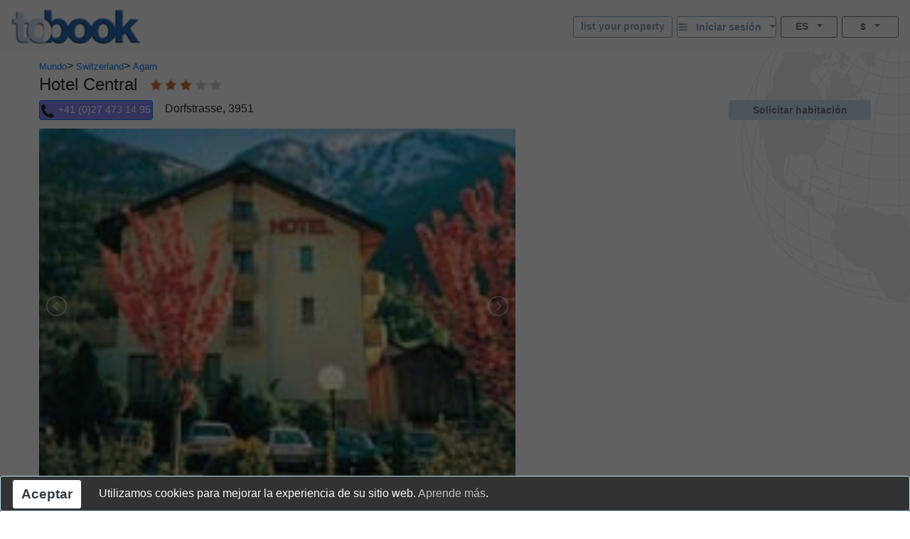

--- FILE ---
content_type: text/html; charset=utf-8
request_url: https://www.tobook.com/es/Switzerland/Agarn/Hotels/Hotel-Central?CurrencyID=12
body_size: 29371
content:
<!DOCTYPE html>
<html>
<head>
    <meta charset="utf-8" />
    <meta name="viewport" content="width=device-width, initial-scale=1.0" />
    <title>Hotel Central - Habitaciones disponibles</title>
    <meta name="keywords" content="Hotel Central (Agarn - Switzerland) hotels, Hotels in Agarn Hotel direct phone number or book-online." />
    <meta name="description" content="Hotel Central - hotel reviews/phone number. Book a room/accommodation in Hotel Central (Agarn - Switzerland) With photos, rates, special offers and a complete description of the hotel and the city of Agarn Hotel Central. [ist ein klassifiziertes 2 Stern Hotel mit 3 Stern Komfort. Unser Familien-Hotelbetrieb wurde 1990 neu erbaut. Die 19 modernen, sehr sch&#xF6;nen Zimmer verf&#xFC;gen &#xFC;ber Dusche/WC, Radio/TV, Minibar und einen best&#xFC;hlten Balkon]" />
    
    
        <link rel="stylesheet" href="https://cdn.jsdelivr.net/npm/bootstrap@4.5.3/dist/css/bootstrap.min.css" />
<meta name="x-stylesheet-fallback-test" content="" class="sr-only" /><script>!function(a,b,c,d){var e,f=document,g=f.getElementsByTagName("SCRIPT"),h=g[g.length-1].previousElementSibling,i=f.defaultView&&f.defaultView.getComputedStyle?f.defaultView.getComputedStyle(h):h.currentStyle;if(i&&i[a]!==b)for(e=0;e<c.length;e++)f.write('<link href="'+c[e]+'" '+d+"/>")}("position","absolute",["/lib-js/bootstrap/dist/css/bootstrap.min.css"], "rel=\u0022stylesheet\u0022 ");</script>
    
    <link rel="canonical" href="https://www.tobook.com/es/Switzerland/Agarn/Hotels/Hotel-Central" />

    <!-- Google tag (gtag.js) -->
    <script async src="https://www.googletagmanager.com/gtag/js?id=23325235671 "></script>
    <script>
        window.dataLayer = window.dataLayer || [];
        function gtag() { dataLayer.push(arguments); }
        gtag('js', new Date());

        gtag('config', 'G-58FVBF8H7D');
    </script>
</head>
<body class="tb-body" id="tbBody" style="background:url(https://www.tobook.com/images/watermark.gif); background-repeat: no-repeat; background-position-x: right">
    <style>
        /* bootstrap btn-info and btn-info-outline overrides */
        .btn-info {
            color: #6c757d;
            background-color: #c5dbf2;
            border-color: #c5dbf2;
        }

            .btn-info:hover {
                color: #6c757d;
                background-color: #a3bad1;
                border-color: #8ca4bd;
            }

            .btn-info:focus, .btn-info.focus {
                color: #6c757d;
                background-color: #a3bad1;
                border-color: #8ca4bd;
                box-shadow: 0 0 0 0.2rem rgba(197, 219, 242, 0.5);
            }

            .btn-info:active, .btn-info.active,
            .show > .btn-info.dropdown-toggle {
                color: #6c757d !important;
                background-color: #8ca4bd !important;
                border-color: #829ab3 !important;
            }

                .btn-info:active:focus, .btn-info.active:focus,
                .show > .btn-info.dropdown-toggle:focus {
                    box-shadow: 0 0 0 0.2rem rgba(197, 219, 242, 0.5) !important;
                }

        .btn-outline-info {
            color: #86a1bd;
            background-image: none;
            border-color: #86a1bd;
        }

            .btn-outline-info:hover {
                color: #6c757d;
                background-color: #86a1bd;
                border-color: #86a1bd;
            }

            .btn-outline-info:focus, .btn-outline-info.focus {
                box-shadow: 0 0 0 0.2rem rgba(197, 219, 242, 0.5);
            }

            .btn-outline-info:active, .btn-outline-info.active,
            .show > .btn-outline-info.dropdown-toggle {
                color: #6c757d !important;
                background-color: #86a1bd !important;
                border-color: #86a1bd !important;
            }

                .btn-outline-info:active:focus, .btn-outline-info.active:focus,
                .show > .btn-outline-info.dropdown-toggle:focus {
                    box-shadow: 0 0 0 0.2rem rgba(197, 219, 242, 0.5) !important;
                }
    </style>
    <script>
        /* google analytics */
        // (function (i, s, o, g, r, a, m) {
        //     i['GoogleAnalyticsObject'] = r; i[r] = i[r] || function () {
        //         (i[r].q = i[r].q || []).push(arguments)
        //     }, i[r].l = 1 * new Date(); a = s.createElement(o),
        //         m = s.getElementsByTagName(o)[0]; a.async = 1; a.src = g; m.parentNode.insertBefore(a, m)
        // })(window, document, 'script', 'https://www.google-analytics.com/analytics.js', 'ga');

        // ga('create', 'UA-102189277-1', 'auto');
        // ga('send', 'pageview');
    

        /* console.log() suppression and delta flags */
        window.debug = false;
        window.RQApp = {};
        RQApp.IsPageLoaded = false;

        window.RQPageParams = {};
        window.RQPageParams.Debug = window.debug;

        if (!window.debug) {
            if (!window.console) window.console = {};

            var methods = ["log", "debug", "warn", "info"];

            for (var i = 0; i < methods.length; i++) {
                console[methods[i]] = function () { };
            }
        }
    </script>
    <style>
        [v-cloak] {
            display: none;
        }
    </style>
    
    
        <!-- CDN ajax is not working with the bundle currently so local lib versions referenced -->
        <script src="/lib-js/jquery/dist/jquery.js"></script>
        <!--script
            src="https://code.jquery.com/jquery-3.2.1.slim.min.js"
            asp-fallback-src="~/lib-js/jquery/dist/jquery.min.js"
            asp-fallback-test="window.jQuery"
            crossorigin="anonymous"
            integrity="sha384-KJ3o2DKtIkvYIK3UENzmM7KCkRr/rE9/Qpg6aAZGJwFDMVNA/GpGFF93hXpG5KkN"
        ></script-->
    
    


<!-- Google tag (gtag.js) -->

<script async src="https://pagead2.googlesyndication.com/pagead/js/adsbygoogle.js?client=ca-pub-4808261806326428"
     crossorigin="anonymous"></script>
     
    <!-- <script async src="https://www.googletagmanager.com/gtag/js?id=23325235671 "></script>
    <script>
        window.dataLayer = window.dataLayer || [];
        function gtag() { dataLayer.push(arguments); }
        gtag('js', new Date());

        gtag('config', 'G-58FVBF8H7D');
    </script> -->
<style>
    .body {
        text-align: left;
    }

    .tb-text-warning {
        color: darkred;
    }

    .primaryContent {
        text-align: center;
    }

    .allNav {
        z-index: 2;
        background-color: white;
        text-align: left;
    }

    .stickyNav {
        position: fixed;
        top: 0;
    }

    .tb-pad-left-small {
        padding-left: 2px;
    }

    .tb-pad-right-small {
        padding-right: 2px;
    }

    .tb-vcenter {
        align-items: center;
    }

    .tb-ls-ul {
        list-style: none outside none;
        padding-left: 0;
        margin-bottom: 0;
    }

    .tb-ls-li {
        display: block;
        float: left;
        margin-right: 6px;
        cursor: pointer;
    }

    .tb-ls-img {
        display: block;
        height: 499px;
        width: 100%;
        max-width: 100%;
        object-fit: cover;
    }

    .modal-full {
        width: 100%;
        max-width: 780px;
        margin: 0;
    }

        .modal-full .modal-content {
            min-height: 100vh;
        }

    .cS-hidden {
        height: 1px;
        opacity: 0;
        filter: alpha(opacity=0);
        overflow: hidden;
    }

    .hotelPhotos > li {
        position: relative;
    }

    .tb-caption {
        background-color: rgba(0, 0, 0, 0.5);
        position: absolute;
        bottom: 0;
        left: 0;
        padding: 10px;
        color: white;
        width: 100%;
    }

        .tb-caption p {
            margin: 0;
        }

    .tb-has-tourist-maps {
        height: 536px !important;
    }

    .tb-hitlist-card-left-margin {
        margin-left: 0;
        margin-right: 0;
    }

    .tb-glocal-flags-hidden {
        display: none;
        opacity: 0;
    }

    .tb-glocal-flags-shown {
        display: flex;
        opacity: 1;
        animation: fadeIn .5s ease-in-out;
    }

    @keyframes fadeIn {
        0% {
            display: none;
            opacity: 0;
        }

        100% {
            display: flex;
            opacity: 1;
        }
    }

    @media (min-width: 0px) and (max-width: 599.9999px) {
        .tb-content-margin {
            display: block;
        }

        .tb-descr {
            text-align: left;
        }
        /* no lightslider thumbnail images on narrow screens */
        .lSSlideOuter .lSPager.lSGallery img {
            width: 0;
            height: 0;
        }

        .tb-glocal-flags-hidden {
            display: flex;
            opacity: 1;
        }

        .tb-glocal-flags-shown {
            display: flex;
            opacity: 1;
        }
    }

    @media (min-width: 600px) {
        .tb-content-margin {
            margin: auto;
            max-width: 1200px;
        }

        .tb-descr {
            text-align: justify;
        }
        /* override lightslider thumbnail images to have fixed height */
        .lSSlideOuter .lSPager.lSGallery img {
            display: block;
            height: auto;
            min-height: 50px;
            max-height: 50px;
            width: 100%;
            max-width: 100%;
            object-fit: cover;
        }

        .tb-glocal-flags-hidden {
            display: none;
            opacity: 0;
        }

        .tb-glocal-flags-shown {
            display: flex;
            opacity: 1;
            animation: fadeIn .5s ease-in-out;
        }

        @keyframes fadeIn {
            0% {
                display: none;
                opacity: 0;
            }

            100% {
                display: flex;
                opacity: 1;
            }
        }
    }

    @media (min-width: 0px) and (max-width: 479.9999px) {
        .tb-ggl-ad {
            display: inline-block;
            width: 320px;
            height: 50px;
        }
    }

    @media (min-width: 480px) and (max-width: 767.9999px) {
        .tb-ggl-ad {
            display: inline-block;
            width: 468px;
            height: 60px;
        }
    }

    @media (min-width: 768px) {
        .tb-ggl-ad {
            display: inline-block;
            width: 200px;
            height: 200px;
        }
    }

    .image-cropper {
        position: relative;
        overflow: hidden;
    }

    img.glocal-fab-img {
        margin-top: -5px;
        margin-bottom: 0;
        margin-left: -11px;
        margin-right: auto;
        height: 130%;
        width: auto;
        object-fit: cover;
        border-radius: 50%;
    }

    .tb-glocal-image {
        object-fit: cover;
        border-radius: 50%;
        display: block;
        margin-bottom: 4px;
        width: 50px;
        height: 50px;
        margin: 4px auto;
    }

    .tb-extra-glocal-hidden {
        display: none;
    }

    .tb-extra-glocal-shown {
        display: block;
    }

    .tb-cityguide-title {
        height: 36px;
        background-color: #C4DAF1;
        font-weight: bold;
        padding-top: 6px;
    }

    .hint-cropper-glocal {
        position: absolute;
        overflow: hidden;
    }

    div.fab-hint-glocal {
        margin-bottom: 0;
        margin-right: 0;
        padding-left: 10px;
        padding-top: 1px;
        height: 28px !important;
        width: 28px !important;
        border-radius: 50%;
        background-color: rgba(120, 166, 240, 0.8);
        color: white;
        font-weight: bold;
        font-size: 1em;
        z-index: 9999;
        cursor: pointer;
    }

    div.fab-hint-pos-glocal {
        margin-left: 30px;
        bottom: 36px;
    }

    div.fab-hint-glocal-hidden {
        display: none !important;
    }

    li:not(:last-child).glocal-bullets {
        margin-bottom: 10px;
    }
</style>
<style>

</style>
<script>
    function CashBackInfo() { }
    function ToggleGlocalList() { }
    function NavToGlocal() { }
    function NavToGlocalHelp() { }
    function ShowGlocalFlags() { }
    function HideGlocalFlags() { }
</script>
<div class="modal fade" id="modalCashBack" tabindex="-1" role="dialog" aria-labelledby="CashBack">
    test
    <div class="modal-dialog tb-modal-sm tb-modal-center" role="document">
        <div class="modal-content">
            <div class="modal-header">
                <h5 class="modal-title" style="font-size: 1.3em">What is CashBack & How will it work ? 
                </h5>
                <button type="button" class="close" data-dismiss="modal" aria-label="Close">
                    <span aria-hidden="true">&times;</span>
                </button>
            </div>
            <div class="modal-body">
                <ul>
                    <li class="glocal-bullets">
                        Yearly about $ 70 Billion is pocketed by the two biggest Hotel booking companies.
                        This happens through earning about 15-25% of commission on each made reservation.
                        <p></p>
                        With the cashback we want to stop this practice and distribute that amount
                        among the stake-holders.
                        

                    </li>
                    <li class="glocal-bullets">
                        Once your stay is finished and the commission from the hotel is received, you will be able to get 10% of the total value
                        booked returned to your wallet.
                        We will use blockchain technology.
                        By using blockchain technology, we can answer the trust question and the underlying technology can handle the
                        distribution of income among the stakeholders.
                        Blockchain technology can provide a secure and reliable way to answer trust questions and distribute 
                        income among stakeholders. 
                        It is an innovative use of technology that has the potential to revolutionize many aspects of our lives. 
                        We are look forward to seeing its applications in the future



                    </li>
                    <li class="glocal-bullets">
                        By using a blockchain the earned cashback amount will be
                        available as a token in the first place in your wallet but the 
                        token is convertable and it also gives you the right on a possoble ownership 
                        of our platform.
                        The token will also give you the right to be part of the total services delivered by tobook.com
                    </li>
                </ul>
                <p style="text-align: center">
                    <a href="/en/Manifesto"
                       style="font-size: 1em">
                        More over our Manifest
                    </a>
                </p>
            </div>
            <div class="modal-footer justify-content-center">
                <button type="button" class="btn btn-info" data-dismiss="modal">Cerca</button>
            </div>
        </div>
    </div>
</div>

<div class="modal fade" id="modalWhoAreGlocals" tabindex="-1" role="dialog" aria-labelledby="whoAreGlocalsTitle">
    <div class="modal-dialog tb-modal-sm tb-modal-center" role="document">
        <div class="modal-content">
            <div class="modal-header">
                <h5 class="modal-title" style="font-size: 1.3em">¿Quiénes son los glocales?</h5>
                <button type="button" class="close" data-dismiss="modal" aria-label="Close">
                    <span aria-hidden="true">&times;</span>
                </button>
            </div>
            <div class="modal-body">
                <ul>
                    <li class="glocal-bullets">Los glocals son nuestros afiliados personales con conocimientos locales relacionados con los viajes, que ayudan a responder a las necesidades e intereses de viaje de nuestros huéspedes.</li>
                    <li class="glocal-bullets">Los Glocals brindan consejos e información local respondiendo a las consultas de los clientes de reservas sobre su ubicación.</li>
                    <li class="glocal-bullets">Si estás interesado en participar, en cada reserva donde un cliente te haya asignado como su Glocal, ganarás el 10% de nuestra comisión de reserva.</li>
                </ul>
                <p style="text-align: center">
                    <a href="/es/Glocal/SignUp" style="font-size: 1em">Regístrate como Glocal</a>
                </p>
            </div>
            <div class="modal-footer justify-content-center">
                <button type="button" class="btn btn-info" data-dismiss="modal">Cerca</button>
            </div>
        </div>
    </div>
</div>
<div class="modal fade" id="modalSignIn" tabindex="-1" role="dialog" aria-labelledby="modalSignInTitle">
    <div class="modal-dialog tb-modal-sm tb-modal-center" role="document" id="signInVue">
        <div class="modal-content">
            <div class="modal-body">
                <form>
                    <div class="form-group">
                        <button type="button" class="btn btn-info btn-block" v-on:click="VueSignInViaGoogle()">
                            <span>Inicia sesión con Google</span>&nbsp;&nbsp;<i class="fa fa-google"></i>
                        </button>
                    </div>
                    <div class="form-group tb-divider-area">
                        <h5 class="modal-title">O</h5>
                    </div>
                    <div class="form-group">
                        <button type="button" class="btn btn-info btn-block" v-on:click="VueSignInViaFacebook()">
                            <span>Iniciar sesión usando Facebook</span>&nbsp;&nbsp;<i class="fa fa-facebook"></i>
                        </button>
                    </div>
                    <div class="form-group tb-divider-area">
                        <h5 class="modal-title">O</h5>
                    </div>
                    <div class="form-group">
                        <h4 class="modal-title">Iniciar sesión con correo electrónico</h4>
                    </div>
                    <div class="form-group" v-bind:class="{ &#x27;has-error&#x27; : AccountNotFound }">
                        <label for="signInEmail">Dirección de correo electrónico</label>
                        <input type="email" class="form-control" id="signInEmail" placeholder="Correo electr&#xF3;nico" v-model="ResHolder.Email" />
                    </div>
                    <div class="form-group" v-bind:class="{ &#x27;has-error&#x27; : BadCredentials }">
                        <label for="signInPassword">Clave</label>
                        <input type="password" class="form-control" id="signInPassword" placeholder="Clave" v-model="CustomerCredentials" v-on:keyup.enter="VueSignIn()" />
                    </div>
                    <div class="help-block tb-text-warning">{{ LoginError }}</div>
                    <div class="help-block">
                        <a href="#" class="tb-text-em">¿Olvidaste tu contraseña?</a>
                    </div>
                </form>
            </div>
            <div class="modal-footer">
                <button type="button" class="btn btn-outline-secondary" v-on:click="VueSignInCancel()">Cancelar</button>
                <button type="button" class="btn btn-info" id="modalSignInAction" v-on:click="VueSignIn()">Iniciar sesión</button>
            </div>
        </div>
    </div>
</div>
<div class="modal fade" id="modalAlert" tabindex="-1" role="dialog" aria-labelledby="modalAlertTitle">
    <div class="modal-dialog tb-modal-sm tb-modal-center" role="document">
        <div class="modal-content">
            <div class="modal-header">
                <h4 class="modal-title" id="modalAlertTitle">Title</h4>
            </div>
            <div class="modal-body" id="modalAlertMessage">Message</div>
            <div class="modal-footer">
                <button type="button" class="btn btn-info" data-dismiss="modal">OK</button>
            </div>
        </div>
    </div>
</div>
<div class="modal fade" id="modalConfirmation" tabindex="-1" role="dialog" aria-labelledby="modalConfirmationTitle">
    <div class="modal-dialog tb-modal-sm tb-modal-center" role="document">
        <div class="modal-content">
            <div class="modal-header">
                <h4 class="modal-title" id="modalConfirmationTitle">Title</h4>
            </div>
            <div class="modal-body" id="modalConfirmationMessage">Message</div>
            <div class="modal-footer">
                <button type="button" class="btn btn-outline-secondary" data-dismiss="modal">Cancelar</button>
                <button type="button" class="btn btn-info" id="modalConfirmationAction">OK</button>
            </div>
        </div>
    </div>
</div>
<div class="modal fade" id="modalLoading" tabindex="-1">
    <div class="modal-dialog tb-modal-sm tb-modal-center" role="document">
        <div class="modal-content">
            <div class="modal-body" id="modalLoadingMessage">Cargando</div>
        </div>
    </div>
</div>
<div class="modal" id="modalReviews" tabindex="-1" role="dialog" aria-hidden="true">
    <div class="modal-dialog modal-full" role="document">
        <div class="modal-content">
            <div class="modal-header">
                <span class="badge badge-primary" style="font-size: 2em;">0</span>
                <button type="button" class="close" data-dismiss="modal" aria-label="Close">
                    <span aria-hidden="true">×</span>
                </button>
            </div>
            <div class="container-fluid row"
                 style="margin-left: 4px; font-size: 0.8em; color: #555555;">
                <div class="col-md-6">
                    <div class="row">
                        <div class="col-7">Limpieza</div>
                        <div class="col-5"><b>NeuN</b></div>
                    </div>
                    <div class="row">
                        <div class="col-7">Instalaciones</div>
                        <div class="col-5"><b>NeuN</b></div>
                    </div>
                    <div class="row">
                        <div class="col-7">Discapacitados</div>
                        <div class="col-5"><b>NeuN</b></div>
                    </div>
                    <div class="row">
                        <div class="col-7">Servicios</div>
                        <div class="col-5"><b>NeuN</b></div>
                    </div>
                    <div class="row">
                        <div class="col-7">Ubicación</div>
                        <div class="col-5"><b>NeuN</b></div>
                    </div>
                    <div class="row">
                        <div class="col-7">Instalaciones</div>
                        <div class="col-5"><b>NeuN</b></div>
                    </div>
                    <div class="row">
                        <div class="col-12">&nbsp;</div>
                    </div>
                </div>
                <div class="col-md-6">
                    <div class="row">
                        <div class="col-12"><span>Categoría de invitado</span>:</div>
                        <div class="col-12">
                            <button class="btn btn-warning btn-sm btn-block dropdown-toggle"
                                    data-toggle="dropdown"
                                    aria-haspopup="true"
                                    aria-expanded="false"
                                    style="color: white; text-align: right;">
                                <span class="tb-text-em">mostrar todos</span>&nbsp;&nbsp;<span class="caret"></span>
                            </button>
                            <div class="dropdown-menu dropdown-menu-right tb-dropdown" aria-labelledby="dropdownMenuButton">
                                <a href="http://www.tobook.com/es/Switzerland/Agarn/Hotels/Hotel-Central?CurrencyID=12&amp;GuestCategoryID=0&amp;ReviewsOpen=1"
                                   class="dropdown-item">
                                    <span class="tb-text-ghost">
                                        <span class="fa fa-check"></span>
                                    </span>&nbsp;&nbsp;<span class="text-muted">mostrar todos</span>
                                </a>
                                <div class="dropdown-divider"></div>
                            
                                <a href="http://www.tobook.com/es/Switzerland/Agarn/Hotels/Hotel-Central?CurrencyID=12&amp;GuestCategoryID=4&amp;ReviewsOpen=1"
                                   class="dropdown-item">
                                    <span class="tb-text-ok">
                                        <span class="fa fa-check"></span>
                                    </span>&nbsp;&nbsp;<span class="text-muted">Family with older children</span>
                                </a>
                                <div class="dropdown-divider"></div>
                            
                                <a href="http://www.tobook.com/es/Switzerland/Agarn/Hotels/Hotel-Central?CurrencyID=12&amp;GuestCategoryID=3&amp;ReviewsOpen=1"
                                   class="dropdown-item">
                                    <span class="tb-text-ok">
                                        <span class="fa fa-check"></span>
                                    </span>&nbsp;&nbsp;<span class="text-muted">Family with small children</span>
                                </a>
                                <div class="dropdown-divider"></div>
                            
                                <a href="http://www.tobook.com/es/Switzerland/Agarn/Hotels/Hotel-Central?CurrencyID=12&amp;GuestCategoryID=2&amp;ReviewsOpen=1"
                                   class="dropdown-item">
                                    <span class="tb-text-ok">
                                        <span class="fa fa-check"></span>
                                    </span>&nbsp;&nbsp;<span class="text-muted">Group of Friends</span>
                                </a>
                                <div class="dropdown-divider"></div>
                            
                                <a href="http://www.tobook.com/es/Switzerland/Agarn/Hotels/Hotel-Central?CurrencyID=12&amp;GuestCategoryID=8&amp;ReviewsOpen=1"
                                   class="dropdown-item">
                                    <span class="tb-text-ok">
                                        <span class="fa fa-check"></span>
                                    </span>&nbsp;&nbsp;<span class="text-muted">Large Group</span>
                                </a>
                                <div class="dropdown-divider"></div>
                            
                                <a href="http://www.tobook.com/es/Switzerland/Agarn/Hotels/Hotel-Central?CurrencyID=12&amp;GuestCategoryID=7&amp;ReviewsOpen=1"
                                   class="dropdown-item">
                                    <span class="tb-text-ok">
                                        <span class="fa fa-check"></span>
                                    </span>&nbsp;&nbsp;<span class="text-muted">Mature Couple</span>
                                </a>
                                <div class="dropdown-divider"></div>
                            
                                <a href="http://www.tobook.com/es/Switzerland/Agarn/Hotels/Hotel-Central?CurrencyID=12&amp;GuestCategoryID=5&amp;ReviewsOpen=1"
                                   class="dropdown-item">
                                    <span class="tb-text-ok">
                                        <span class="fa fa-check"></span>
                                    </span>&nbsp;&nbsp;<span class="text-muted">Mixed family group</span>
                                </a>
                                <div class="dropdown-divider"></div>
                            
                                <a href="http://www.tobook.com/es/Switzerland/Agarn/Hotels/Hotel-Central?CurrencyID=12&amp;GuestCategoryID=9&amp;ReviewsOpen=1"
                                   class="dropdown-item">
                                    <span class="tb-text-ok">
                                        <span class="fa fa-check"></span>
                                    </span>&nbsp;&nbsp;<span class="text-muted">Other</span>
                                </a>
                                <div class="dropdown-divider"></div>
                            
                                <a href="http://www.tobook.com/es/Switzerland/Agarn/Hotels/Hotel-Central?CurrencyID=12&amp;GuestCategoryID=1&amp;ReviewsOpen=1"
                                   class="dropdown-item">
                                    <span class="tb-text-ok">
                                        <span class="fa fa-check"></span>
                                    </span>&nbsp;&nbsp;<span class="text-muted">Solo Traveller</span>
                                </a>
                                <div class="dropdown-divider"></div>
                            
                                <a href="http://www.tobook.com/es/Switzerland/Agarn/Hotels/Hotel-Central?CurrencyID=12&amp;GuestCategoryID=6&amp;ReviewsOpen=1"
                                   class="dropdown-item">
                                    <span class="tb-text-ok">
                                        <span class="fa fa-check"></span>
                                    </span>&nbsp;&nbsp;<span class="text-muted">Young Couple</span>
                                </a>
                                <div class="dropdown-divider"></div>
                            </div>
                        </div>
                        <div class="col-12" style="padding-top: 6px;"><span>Propósito del viaje</span>:</div>
                        <div class="col-12">
                            <button class="btn btn-warning btn-sm btn-block dropdown-toggle"
                                    data-toggle="dropdown"
                                    aria-haspopup="true"
                                    aria-expanded="false"
                                    style="color: white; text-align: right;">
                                <span class="tb-text-em">mostrar todos</span>&nbsp;&nbsp;<span class="caret"></span>
                            </button>
                            <div class="dropdown-menu dropdown-menu-right tb-dropdown" aria-labelledby="dropdownMenuButton">
                                <a href="http://www.tobook.com/es/Switzerland/Agarn/Hotels/Hotel-Central?CurrencyID=12&amp;TravelPurposeID=0&amp;ReviewsOpen=1"
                                   class="dropdown-item">
                                    <span class="tb-text-ghost">
                                        <span class="fa fa-check"></span>
                                    </span>&nbsp;&nbsp;<span class="text-muted">mostrar todos</span>
                                </a>
                                <div class="dropdown-divider"></div>
                            
                                <a href="http://www.tobook.com/es/Switzerland/Agarn/Hotels/Hotel-Central?CurrencyID=12&amp;TravelPurposeID=1&amp;ReviewsOpen=1"
                                   class="dropdown-item">
                                    <span class="tb-text-ok">
                                        <span class="fa fa-check"></span>
                                    </span>&nbsp;&nbsp;<span class="text-muted">Business Trip</span>
                                </a>
                                <div class="dropdown-divider"></div>
                            
                                <a href="http://www.tobook.com/es/Switzerland/Agarn/Hotels/Hotel-Central?CurrencyID=12&amp;TravelPurposeID=2&amp;ReviewsOpen=1"
                                   class="dropdown-item">
                                    <span class="tb-text-ok">
                                        <span class="fa fa-check"></span>
                                    </span>&nbsp;&nbsp;<span class="text-muted">Events</span>
                                </a>
                                <div class="dropdown-divider"></div>
                            
                                <a href="http://www.tobook.com/es/Switzerland/Agarn/Hotels/Hotel-Central?CurrencyID=12&amp;TravelPurposeID=3&amp;ReviewsOpen=1"
                                   class="dropdown-item">
                                    <span class="tb-text-ok">
                                        <span class="fa fa-check"></span>
                                    </span>&nbsp;&nbsp;<span class="text-muted">Leisure Trip</span>
                                </a>
                                <div class="dropdown-divider"></div>
                            
                                <a href="http://www.tobook.com/es/Switzerland/Agarn/Hotels/Hotel-Central?CurrencyID=12&amp;TravelPurposeID=5&amp;ReviewsOpen=1"
                                   class="dropdown-item">
                                    <span class="tb-text-ok">
                                        <span class="fa fa-check"></span>
                                    </span>&nbsp;&nbsp;<span class="text-muted">Other</span>
                                </a>
                                <div class="dropdown-divider"></div>
                            
                                <a href="http://www.tobook.com/es/Switzerland/Agarn/Hotels/Hotel-Central?CurrencyID=12&amp;TravelPurposeID=4&amp;ReviewsOpen=1"
                                   class="dropdown-item">
                                    <span class="tb-text-ok">
                                        <span class="fa fa-check"></span>
                                    </span>&nbsp;&nbsp;<span class="text-muted">Romantic Trip</span>
                                </a>
                                <div class="dropdown-divider"></div>
                            </div>
                        </div>
                        <div class="col-12" style="padding-top: 6px;"><span>Ordenar por</span>:</div>
                        <div class="col-12">
                            <div class="form-check form-check-inline">
                                <input class="form-check-input"
                                       type="radio"
                                       name="orderReviewsByMode"
                                       id="orderReviewsByRating"
                                       value="0"
                                       checked="checked">
                                <label class="form-check-label" for="orderReviewsByRating">Clasificación</label>
                            </div>
                            <div class="form-check form-check-inline">
                                <input class="form-check-input"
                                       type="radio"
                                       name="orderReviewsByMode"
                                       id="orderReviewsByDate"
                                       value="1">
                                <label class="form-check-label" for="orderReviewsByDate">Fecha</label>
                            </div>
                        </div>
                        <div class="col-12">&nbsp;</div>
                    </div>
                </div>
            </div>
            <div class="card-deck row"
                 style="margin-left: 14px;">
                <ul class="pagination">
                    <li class="page-item disabled">
                        <a class="page-link"
                           href="http://www.tobook.com/es/Switzerland/Agarn/Hotels/Hotel-Central?CurrencyID=12&amp;ReviewPage=0&amp;ReviewsOpen=1">&lt;&lt;</a>
                    </li>
                
                    <li class="page-item active">
                        <a class="page-link"
                           href="http://www.tobook.com/es/Switzerland/Agarn/Hotels/Hotel-Central?CurrencyID=12&amp;ReviewPage=0&amp;ReviewsOpen=1">1</a>
                    </li>
                
                    <li class="page-item disabled">
                        <a class="page-link"
                           href="http://www.tobook.com/es/Switzerland/Agarn/Hotels/Hotel-Central?CurrencyID=12&amp;ReviewPage=0&amp;ReviewsOpen=1">&gt;&gt;</a>
                    </li>
                </ul>
            </div>
            <div class="container-fluid row"
                 style="margin-left: 6px;">
                <div class="row col-md-12">
                    <div style="margin-top: -8px; font-size: 0.8em; color: #555555;">
                        <span>Showing</span>
                        <b>1 - 0</b>
                        <span>fuera de</span>
                        <b>0</b>
                        <span>resultados</span>
                    </div>
                </div>
            </div>
            <div class="modal-body" id="result">
                <div class="row" style="padding-left: 10px; padding-right: 10px;">
                    <div id="contentReviews"
                         class="col-md-12"
                         style="padding-top: 10px;">
                        <div></div>
                    </div>
                </div>
            </div>
            <div class="modal-footer">
                <button type="button" class="btn btn-secondary" data-dismiss="modal">
                    Close
                </button>
            </div>
        </div>
    </div>
</div>
<div class="modal fade" id="modalSearchParams" tabindex="-1" role="dialog" aria-labelledby="modalSearchParamsTitle">
    <div id="searchParamsVue" class="modal-dialog tb-modal-sm tb-modal-center" role="document">
        <div class="modal-content">
            <div class="modal-body" v-cloak>
                <form>
                    <div class="row text-muted tb-text-label">
                        <div class="col-6 tb-col-padding-slimmer">Adultos</div>
                        <div class="col-6 tb-col-padding-slimmer">Niños</div>
                    </div>
                    <div class="row">
                        <div class="col-6 tb-col-padding-slimmer">
                            <button class="btn btn-outline-secondary btn-sm btn-block dropdown-toggle"
                                    data-toggle="dropdown"
                                    aria-haspopup="true"
                                    aria-expanded="false"
                                    data-flip="false">
                                <span class="fa fa-user"></span>&nbsp;&nbsp;<span class="tb-text-em">{{ OfferList.NumAdults }}</span>&nbsp;&nbsp;<span class="caret"></span>
                            </button>
                            <div class="dropdown-menu dropdown-menu-right tb-dropdown"
                                 aria-labelledby="dropdownMenuButton">
                                <a href="#" class="dropdown-item" v-on:click="VueSelectAdults(1, $event)">
                                    <span v-bind:class="(OfferList.NumAdults == 1) ? &#x27;tb-text-ok&#x27; : &#x27;tb-text-ghost&#x27;">
                                        <span class="fa fa-check"></span>
                                    </span>&nbsp;&nbsp;<span class="text-muted">1</span>
                                </a>
                                <div class="dropdown-divider"></div>
                                <a href="#" class="dropdown-item" v-on:click="VueSelectAdults(2, $event)">
                                    <span v-bind:class="(OfferList.NumAdults == 2) ? &#x27;tb-text-ok&#x27; : &#x27;tb-text-ghost&#x27;">
                                        <span class="fa fa-check"></span>
                                    </span>&nbsp;&nbsp;<span class="text-muted">2</span>
                                </a>
                                <div class="dropdown-divider"></div>
                                <a href="#" class="dropdown-item" v-on:click="VueSelectAdults(3, $event)">
                                    <span v-bind:class="(OfferList.NumAdults == 3) ? &#x27;tb-text-ok&#x27; : &#x27;tb-text-ghost&#x27;">
                                        <span class="fa fa-check"></span>
                                    </span>&nbsp;&nbsp;<span class="text-muted">3</span>
                                </a>
                                <div class="dropdown-divider"></div>
                                <a href="#" class="dropdown-item" v-on:click="VueSelectAdults(4, $event)">
                                    <span v-bind:class="(OfferList.NumAdults == 4) ? &#x27;tb-text-ok&#x27; : &#x27;tb-text-ghost&#x27;">
                                        <span class="fa fa-check"></span>
                                    </span>&nbsp;&nbsp;<span class="text-muted">4</span>
                                </a>
                                <div class="dropdown-divider"></div>
                                <a href="#" class="dropdown-item" v-on:click="VueSelectAdults(5, $event)">
                                    <span v-bind:class="(OfferList.NumAdults == 5) ? &#x27;tb-text-ok&#x27; : &#x27;tb-text-ghost&#x27;">
                                        <span class="fa fa-check"></span>
                                    </span>&nbsp;&nbsp;<span class="text-muted">5</span>
                                </a>
                                <div class="dropdown-divider"></div>
                                <a href="#" class="dropdown-item" v-on:click="VueSelectAdults(6, $event)">
                                    <span v-bind:class="(OfferList.NumAdults == 6) ? &#x27;tb-text-ok&#x27; : &#x27;tb-text-ghost&#x27;">
                                        <span class="fa fa-check"></span>
                                    </span>&nbsp;&nbsp;<span class="text-muted">6</span>
                                </a>
                                <div class="dropdown-divider"></div>
                                <a href="#" class="dropdown-item" v-on:click="VueSelectAdults(7, $event)">
                                    <span v-bind:class="(OfferList.NumAdults == 7) ? &#x27;tb-text-ok&#x27; : &#x27;tb-text-ghost&#x27;">
                                        <span class="fa fa-check"></span>
                                    </span>&nbsp;&nbsp;<span class="text-muted">7</span>
                                </a>
                                <div class="dropdown-divider"></div>
                                <a href="#" class="dropdown-item" v-on:click="VueSelectAdults(8, $event)">
                                    <span v-bind:class="(OfferList.NumAdults == 8) ? &#x27;tb-text-ok&#x27; : &#x27;tb-text-ghost&#x27;">
                                        <span class="fa fa-check"></span>
                                    </span>&nbsp;&nbsp;<span class="text-muted">8</span>
                                </a>
                                <div class="dropdown-divider"></div>
                                <a href="#" class="dropdown-item" v-on:click="VueSelectAdults(9, $event)">
                                    <span v-bind:class="(OfferList.NumAdults == 9) ? &#x27;tb-text-ok&#x27; : &#x27;tb-text-ghost&#x27;">
                                        <span class="fa fa-check"></span>
                                    </span>&nbsp;&nbsp;<span class="text-muted">9</span>
                                </a>
                                <div class="dropdown-divider"></div>
                                <a href="#" class="dropdown-item" v-on:click="VueSelectAdults(10, $event)">
                                    <span v-bind:class="(OfferList.NumAdults == 10) ? &#x27;tb-text-ok&#x27; : &#x27;tb-text-ghost&#x27;">
                                        <span class="fa fa-check"></span>
                                    </span>&nbsp;&nbsp;<span class="text-muted">10</span>
                                </a>
                            </div>
                        </div>
                        <div class="col-6 tb-col-padding-slimmer">
                            <button class="btn btn-outline-secondary btn-sm btn-block dropdown-toggle"
                                    data-toggle="dropdown"
                                    aria-haspopup="true"
                                    aria-expanded="false"
                                    data-flip="false">
                                <span class="fa fa-user"></span>&nbsp;&nbsp;<span class="tb-text-em">{{ OfferList.NumChildren }}</span>&nbsp;&nbsp;<span class="caret"></span>
                            </button>
                            <div class="dropdown-menu dropdown-menu-right tb-dropdown"
                                 aria-labelledby="dropdownMenuButton">
                                <a href="#" class="dropdown-item" v-on:click="VueSelectChildren(0, $event)">
                                    <span v-bind:class="(OfferList.NumChildren == 0) ? &#x27;tb-text-ok&#x27; : &#x27;tb-text-ghost&#x27;">
                                        <span class="fa fa-check"></span>
                                    </span>&nbsp;&nbsp;<span class="text-muted">0</span>
                                </a>
                                <div class="dropdown-divider"></div>
                                <a href="#" class="dropdown-item" v-on:click="VueSelectChildren(1, $event)">
                                    <span v-bind:class="(OfferList.NumChildren == 1) ? &#x27;tb-text-ok&#x27; : &#x27;tb-text-ghost&#x27;">
                                        <span class="fa fa-check"></span>
                                    </span>&nbsp;&nbsp;<span class="text-muted">1</span>
                                </a>
                                <div class="dropdown-divider"></div>
                                <a href="#" class="dropdown-item" v-on:click="VueSelectChildren(2, $event)">
                                    <span v-bind:class="(OfferList.NumChildren == 2) ? &#x27;tb-text-ok&#x27; : &#x27;tb-text-ghost&#x27;">
                                        <span class="fa fa-check"></span>
                                    </span>&nbsp;&nbsp;<span class="text-muted">2</span>
                                </a>
                                <div class="dropdown-divider"></div>
                                <a href="#" class="dropdown-item" v-on:click="VueSelectChildren(3, $event)">
                                    <span v-bind:class="(OfferList.NumChildren == 3) ? &#x27;tb-text-ok&#x27; : &#x27;tb-text-ghost&#x27;">
                                        <span class="fa fa-check"></span>
                                    </span>&nbsp;&nbsp;<span class="text-muted">3</span>
                                </a>
                                <div class="dropdown-divider"></div>
                                <a href="#" class="dropdown-item" v-on:click="VueSelectChildren(4, $event)">
                                    <span v-bind:class="(OfferList.NumChildren == 4) ? &#x27;tb-text-ok&#x27; : &#x27;tb-text-ghost&#x27;">
                                        <span class="fa fa-check"></span>
                                    </span>&nbsp;&nbsp;<span class="text-muted">4</span>
                                </a>
                                <div class="dropdown-divider"></div>
                                <a href="#" class="dropdown-item" v-on:click="VueSelectChildren(5, $event)">
                                    <span v-bind:class="(OfferList.NumChildren == 5) ? &#x27;tb-text-ok&#x27; : &#x27;tb-text-ghost&#x27;">
                                        <span class="fa fa-check"></span>
                                    </span>&nbsp;&nbsp;<span class="text-muted">5</span>
                                </a>
                                <div class="dropdown-divider"></div>
                                <a href="#" class="dropdown-item" v-on:click="VueSelectChildren(6, $event)">
                                    <span v-bind:class="(OfferList.NumChildren == 6) ? &#x27;tb-text-ok&#x27; : &#x27;tb-text-ghost&#x27;">
                                        <span class="fa fa-check"></span>
                                    </span>&nbsp;&nbsp;<span class="text-muted">6</span>
                                </a>
                                <div class="dropdown-divider"></div>
                                <a href="#" class="dropdown-item" v-on:click="VueSelectChildren(7, $event)">
                                    <span v-bind:class="(OfferList.NumChildren == 7) ? &#x27;tb-text-ok&#x27; : &#x27;tb-text-ghost&#x27;">
                                        <span class="fa fa-check"></span>
                                    </span>&nbsp;&nbsp;<span class="text-muted">7</span>
                                </a>
                                <div class="dropdown-divider"></div>
                                <a href="#" class="dropdown-item" v-on:click="VueSelectChildren(8, $event)">
                                    <span v-bind:class="(OfferList.NumChildren == 8) ? &#x27;tb-text-ok&#x27; : &#x27;tb-text-ghost&#x27;">
                                        <span class="fa fa-check"></span>
                                    </span>&nbsp;&nbsp;<span class="text-muted">8</span>
                                </a>
                                <div class="dropdown-divider"></div>
                                <a href="#" class="dropdown-item" v-on:click="VueSelectChildren(9, $event)">
                                    <span v-bind:class="(OfferList.NumChildren == 9) ? &#x27;tb-text-ok&#x27; : &#x27;tb-text-ghost&#x27;">
                                        <span class="fa fa-check"></span>
                                    </span>&nbsp;&nbsp;<span class="text-muted">9</span>
                                </a>
                                <div class="dropdown-divider"></div>
                                <a href="#" class="dropdown-item" v-on:click="VueSelectChildren(10, $event)">
                                    <span v-bind:class="(OfferList.NumChildren == 10) ? &#x27;tb-text-ok&#x27; : &#x27;tb-text-ghost&#x27;">
                                        <span class="fa fa-check"></span>
                                    </span>&nbsp;&nbsp;<span class="text-muted">10</span>
                                </a>
                            </div>
                        </div>
                    </div>
                    <div class="row">
                        <div class="col-12"><div style="height: 20px"></div></div>
                    </div>
                    <div class="row" id="SelectArrDep">
                        <div class="col-12">
                            <div class="row text-muted tb-text-label">
                                <div class="col-6 tb-col-padding-slimmer tb-padding-top-smaller">
                                    <span>Cambiar registro</span>:
                                </div>
                                <div class="col-6 tb-col-padding-slimmer">
                                    <button class="btn btn-outline-secondary btn-sm btn-block" type="button" v-on:click="VueShowArrCal()">
                                        <span class="fa fa-calendar"></span>&nbsp;&nbsp;<span class="tb-text-em">{{ OfferList.ArrDisplay }}</span>&nbsp;&nbsp;<span id="SelectArrCaret"
                                                                                                                                                                    class="fa fa-caret-down"></span>
                                    </button>
                                </div>
                            </div>
                            <div class="row" id="SelectArrDisplay" style="display: none">
                                <div class="col tb-col-padding-slimmer">
                                    <div id="SelectArr" class="tb-inline-cal"></div>
                                </div>
                            </div>
                            <div class="row">
                                <div class="col-12"><div style="height: 20px"></div></div>
                            </div>
                            <div class="row text-muted tb-text-label">
                                <div class="col-6 tb-col-padding-slimmer tb-padding-top-smaller">
                                    <span>Cambiar Check-out</span>:
                                </div>
                                <div class="col-6 tb-col-padding-slimmer">
                                    <button class="btn btn-outline-secondary btn-sm btn-block" type="button" v-on:click="VueShowDepCal()">
                                        <span class="fa fa-calendar"></span>&nbsp;&nbsp;<span class="tb-text-em">{{ OfferList.DepDisplay }}</span>&nbsp;&nbsp;<span id="SelectDepCaret"
                                                                                                                                                                    class="fa fa-caret-down"></span>
                                    </button>
                                </div>
                            </div>
                            <div class="row" id="SelectDepDisplay" style="display: none">
                                <div class="col-12 tb-col-padding-slimmer">
                                    <div id="SelectDep" class="tb-inline-cal"></div>
                                </div>
                            </div>
                        </div>
                    </div>
                    <div class="row">
                        <div class="col-12"><div style="height: 20px"></div></div>
                    </div>
                    <div class="row">
                        <div class="col-3 tb-col-padding-slimmer tb-col-padding-right-none">
                            <button type="button" class="btn btn-outline-secondary btn-sm btn-block" v-on:click="VueHideSearchParams()">Cancelar</button>
                        </div>
                        <div class="col-9 tb-col-padding-slimmer">
                            <button class="btn btn-secondary btn-sm btn-block" type="button" v-on:click="VueRefreshOfferList()">
                                <span class="fa fa-search"></span>&nbsp;&nbsp;<span class="tb-text-em">Buscar habitaciones</span>
                            </button>
                        </div>
                    </div>
                </form>
            </div>
        </div>
    </div>
</div>


    <style>
        .tb-only-if-consent {
            display: none;
        }

        .tb-consent-overlay {
            position:         fixed;
            bottom:           0;
            right:            0;
            left:             0;
            top:              0;
            width:            100%;
            height:           100%;
            z-index:          1000;
            background-color: rgba(0,0,0,0.6);
        }

        .tb-consent-viewport {
            width:            100%;
            height:           100%;
            opacity:          0.1;
            background-color: #333333;
        }

        @media (min-width: 0px) and (max-width: 767.9999px) {
            .tb-consent-alert {
                position:         fixed;
                left:             0;
                bottom:           0;
                width:            100%;
                padding-right:    4px;
                padding-top:      8px;
                padding-bottom:   12px;
                margin-bottom:    0;
                min-height:       50px;
                z-index:          1000;
                color:            #f8f9fa !important;
                background-color: #323232 !important;
            }

            .tb-consent-accept {
                float:            right;
                clear:            both;
                font-size:        1.2em;
                font-weight:      bold;
                background-color: white;
                margin-top:       -4px;
            }
        }

        @media (min-width: 768px) {
            .tb-consent-alert {
                position:         fixed;
                left:             0;
                bottom:           0;
                width:            100%;
                padding-left:     16px;
                padding-top:      4px;
                padding-bottom:   2px;
                margin-bottom:    0;
                z-index:          1000;
                color:            #f8f9fa !important;
                background-color: #323232 !important;
            }

            .tb-consent-accept {
                margin-right:     20px;
                font-size:        1.2em;
                font-weight:      bold;
                background-color: white;
            }
        }
    </style>
    <div
        id="cookieConsentOverlay"
        class="tb-consent-overlay"
    >
        <div id="cookieConsentViewport" class="tb-consent-viewport"></div>
    </div>
    <div id="cookieConsent" class="alert alert-info alert-dismissible fade show tb-consent-alert" role="alert">
        <button id="cookieConsentButton" type="button" class="btn btn-outline-dark tb-consent-accept" data-dismiss="alert" data-cookie-string=".AspNet.Consent=yes; expires=Fri, 22 Jan 2027 20:51:12 GMT; path=/; samesite=lax" disabled aria-label="Aceptar">Aceptar</button>
        <span>Utilizamos cookies para mejorar la experiencia de su sitio web.</span>
        <a style="color:#bebebe" href="/en/Privacy">Aprende más</a>.
    </div>
    <script>
        onAcceptCookies = function () {
            console.log("cookie consent granted");
        };

        $(document).ready(function () {
            document.getElementById("cookieConsentButton").disabled = false;
        });

        (function () {
            var button = document.querySelector("#cookieConsent button[data-cookie-string]");

            button.addEventListener("click", function (event) {
                document.cookie = button.dataset.cookieString;

                (adsbygoogle = window.adsbygoogle || []).pauseAdRequests = 0;

                document.getElementById("cookieConsentViewport").style.display = "none";

                onAcceptCookies();

                setTimeout(function () {
                    document.getElementById("cookieConsentOverlay").style.display = "none";
                }, 2000);
            }, false);
        })();
    </script>

<style>
    /* mouse cursor over dropdown entries as pointer */
    .tb-dropdown-pointer:hover {
        cursor:          pointer;
    }

    .image-cropper {
        position:        relative;
        overflow:        hidden;
    }
    
    img.fab-img {
        margin-top:      -3px;
        margin-bottom:   0;
        margin-left:     0;
        margin-right:    0;
        height:          24px;
        width:           auto;
        object-fit:      cover;
        border-radius:   50%;
    }

    .hint-cropper {
        position:        absolute;
        overflow:        hidden;
    }
    
    div.fab-hint {
        margin-bottom:    0;
        margin-right:     0;
        height:           14px;
        width:            14px;
        border-radius:    50%;
        background-color: rgba(178, 34, 34, 0.8);
        color:            white;
        font-weight:      bold;
        font-size:        0.7em;
        z-index:          50;
    }

    div.fab-hint-pos-large {
        margin-top:       -3px;
        margin-left:      25px;
    }

    div.fab-hint-pos-phone {
        margin-top:       -2px;
        margin-left:      36px;
    }

    .tb-session-expiry {
        background-color: lightgray;
        font-size:        0.9em;
        font-weight:      bold;
        color:            darkred;
    }
</style>
<nav class="navbar navbar-expand navbar-light bg-light" style="padding-bottom: 6px; position: unset !important">
    <a class="navbar-brand" href="/es/?CurrencyID=12">
        <img src="https://www.tobook.com/images/tobook-logo-highres/tobook-high-res-transparent.png" class="img-fluid d-inline-block align-top" width="182" height="50" title="tobook.com, aqu&#xED; para acomodar" />
    </a>
    <div class="flex-column ml-auto" id="signInOutVue">
        <div class="input-group tb-when-phone-factor"> 
            <ul class="navbar-nav ml-auto tb-text-standard">
                <li class="nav-item dropdown tb-text-standard">
                    <button
                        class="btn btn-outline-info btn-sm btn-block dropdown-toggle tb-text-em tb-sign-in tb-text-smaller"
                        data-toggle="dropdown"
                        aria-haspopup="true"
                        aria-expanded="false"
                        style="width: 166px; margin-bottom: 4px; height: 30px; padding: 2px;"
                        v-cloak
                    >
                        <div class="fab-hint fab-hint-pos-phone hint-cropper" v-if="ViewModel.ResHolder.OwningCustomer.HasUnreadMessages">{{ ViewModel.ResHolder.OwningCustomer.NumUnreadMessages }}</div>
                        <img class="fab-img image-cropper" v-if="ViewModel.SignedIn" v-bind:src="(&#x27;https://www.tobook.com/&#x27; &#x2B; ViewModel.ResHolder.OwningCustomer.ProfilePicturePath)" />
                        <i class="fa fa-bars" v-if="!ViewModel.SignedIn"></i>&nbsp;&nbsp;<span
                            class="tb-text-em"
                        >{{ ResHolder.SignInOutLabel }}&nbsp;&nbsp;<span
                            class="caret"
                        ></span></span>
                    </button>
                    <div
                        class="dropdown-menu dropdown-menu-right"
                        aria-labelledby="dropdownMenuButton"
                    >
                        <a class="dropdown-item tb-dropdown-pointer tb-text-em" v-if="!ViewModel.SignedIn" v-on:click="VueSignInOut()">
                            <span>Iniciar sesión</span>
                        </a>
                        <div class="dropdown-divider" v-if="!ViewModel.SignedIn"></div>
                        <a class="dropdown-item" href="/CustomerArea/index.html" v-if="!ViewModel.SignedIn">
                            <span>Ir al área de clientes</span>
                        </a>
                        <a class="dropdown-item tb-text-smaller" v-if="ViewModel.SignedIn">
                            <span>{{ ResHolder.SignInStatusLabel }}</span>&nbsp;<span
                                class="tb-text-em"
                            >{{ ResHolder.SignInDisplayName }}</span>
                        </a>
                        <div class="dropdown-divider" v-if="ViewModel.SignedIn"></div>
                        <a class="dropdown-item" href="/CustomerArea/index.html" v-if="ViewModel.SignedIn">
                            <span>Ver perfil</span>
                        </a>
                        <div class="dropdown-divider" v-if="ViewModel.SignedIn"></div>
                        <a class="dropdown-item tb-dropdown-pointer tb-text-em" v-if="ViewModel.SignedIn" v-on:click="VueSignInOut()">
                            <span>Desconectar</span>
                        </a>
                    </div>
                </li>
            </ul>
        </div>
        <div class="input-group">
            
            <ul class="navbar-nav ml-auto tb-text-standard">
                <li class="nav-item  tb-when-large-factor tb-text-standard">
                    <a href="/Register1"
                       class="btn btn-outline-info btn-sm btn-block tb-text-em tb-text-smaller"
                       style="width: 140px; height: 30px; margin-right: 6px; padding: 2px; padding-top: 4px;">
                        list your property
                    </a>
                </li>
                <li class="nav-item dropdown tb-when-large-factor tb-text-standard">
                    <button class="btn btn-outline-info btn-sm btn-block dropdown-toggle tb-text-em tb-sign-in tb-text-smaller"
                            data-toggle="dropdown"
                            aria-haspopup="true"
                            aria-expanded="false"
                            style="width: 140px; height: 30px; margin-right: 6px; padding: 2px; padding-top: 4px;"
                            v-cloak>
                        <div class="fab-hint fab-hint-pos-large hint-cropper" v-if="ViewModel.ResHolder.OwningCustomer.HasUnreadMessages">{{ ViewModel.ResHolder.OwningCustomer.NumUnreadMessages }}</div>
                        <img class="fab-img image-cropper" v-if="ViewModel.SignedIn" v-bind:src="(&#x27;https://www.tobook.com/&#x27; &#x2B; ViewModel.ResHolder.OwningCustomer.ProfilePicturePath)" />
                        <i class="fa fa-bars" v-if="!ViewModel.SignedIn"></i>&nbsp;&nbsp;<span class="tb-text-em">
                            {{ ResHolder.SignInOutLabel }}&nbsp;&nbsp;<span class="caret"></span>
                        </span>
                    </button>
                    <div class="dropdown-menu dropdown-menu-right"
                         aria-labelledby="dropdownMenuButton">
                        <a class="dropdown-item tb-dropdown-pointer tb-text-em" v-if="!ViewModel.SignedIn" v-on:click="VueSignInOut()">
                            <span>Iniciar sesión</span>
                        </a>
                        <div class="dropdown-divider" v-if="!ViewModel.SignedIn"></div>
                        <a class="dropdown-item" href="/CustomerArea/index.html" v-if="!ViewModel.SignedIn">
                            <span>Ir al área de clientes</span>
                        </a>
                        <a class="dropdown-item tb-text-smaller" v-if="ViewModel.SignedIn">
                            <span>{{ ResHolder.SignInStatusLabel }}</span>&nbsp;<span class="tb-text-em">{{ ResHolder.SignInDisplayName }}</span>
                        </a>
                        <div class="dropdown-divider" v-if="ViewModel.SignedIn"></div>
                        <a class="dropdown-item" href="/CustomerArea/index.html" v-if="ViewModel.SignedIn">
                            <span>Ver perfil</span>
                        </a>
                        <div class="dropdown-divider" v-if="ViewModel.SignedIn"></div>
                        <a class="dropdown-item tb-dropdown-pointer tb-text-em" v-if="ViewModel.SignedIn" v-on:click="VueSignInOut()">
                            <span>Desconectar</span>
                        </a>
                    </div>
                </li>
                <li class="nav-item dropdown">
                    <button class="btn btn-outline-secondary btn-sm btn-block dropdown-toggle tb-text-smaller"
                            data-toggle="dropdown"
                            aria-haspopup="true"
                            aria-expanded="false"
                            style="width: 80px;">
                        <span class="tb-text-em">ES</span>&nbsp;&nbsp;<span class="caret"></span>
                    </button>
                    <div class="dropdown-menu dropdown-menu-right tb-dropdown tb-text-smaller" aria-labelledby="dropdownMenuButton">
                        
                        <a href="/Switzerland/Hotels/Hotel-Central?CityPName=Agarn&amp;CurrencyID=12" class="dropdown-item tb-dropdown-item">
                            <span class="text-muted">English</span>
                        </a>
                        <div class="dropdown-divider tb-dropdown-divider"></div>
                    
                        
                        <a href="/fr/Switzerland/Agarn/Hotels/Hotel-Central?CurrencyID=12" class="dropdown-item tb-dropdown-item">
                            <span class="text-muted">Fran&#xE7;ais</span>
                        </a>
                        <div class="dropdown-divider tb-dropdown-divider"></div>
                    
                        
                        <a href="/de/Switzerland/Agarn/Hotels/Hotel-Central?CurrencyID=12" class="dropdown-item tb-dropdown-item">
                            <span class="text-muted">Deutch</span>
                        </a>
                        <div class="dropdown-divider tb-dropdown-divider"></div>
                    
                        
                        <a href="/it/Switzerland/Agarn/Hotels/Hotel-Central?CurrencyID=12" class="dropdown-item tb-dropdown-item">
                            <span class="text-muted">Italiano</span>
                        </a>
                        <div class="dropdown-divider tb-dropdown-divider"></div>
                    
                        <a class="dropdown-item disabled tb-dropdown-item">
                            <span class="tb-text-ghost">Espa&#xF1;ol</span>
                        </a>
                        
                        <div class="dropdown-divider tb-dropdown-divider"></div>
                    
                        
                        <a href="/pt/Switzerland/Agarn/Hotels/Hotel-Central?CurrencyID=12" class="dropdown-item tb-dropdown-item">
                            <span class="text-muted">Portugu&#xEA;s</span>
                        </a>
                        <div class="dropdown-divider tb-dropdown-divider"></div>
                    
                        
                        <a href="/tr/Switzerland/Agarn/Hotels/Hotel-Central?CurrencyID=12" class="dropdown-item tb-dropdown-item">
                            <span class="text-muted">T&#xFC;rk</span>
                        </a>
                        <div class="dropdown-divider tb-dropdown-divider"></div>
                    
                        
                        <a href="/hu/Switzerland/Agarn/Hotels/Hotel-Central?CurrencyID=12" class="dropdown-item tb-dropdown-item">
                            <span class="text-muted">Magyar</span>
                        </a>
                        <div class="dropdown-divider tb-dropdown-divider"></div>
                    
                        
                        <a href="/nl/Switzerland/Agarn/Hotels/Hotel-Central?CurrencyID=12" class="dropdown-item tb-dropdown-item">
                            <span class="text-muted">Nederlands</span>
                        </a>
                        <div class="dropdown-divider tb-dropdown-divider"></div>
                    
                        
                        <a href="/zh/Switzerland/Agarn/Hotels/Hotel-Central?CurrencyID=12" class="dropdown-item tb-dropdown-item">
                            <span class="text-muted">&#x4E2D;&#x6587; (Chinese)</span>
                        </a>
                        
                    </div>
                </li>
                <li class="nav-item dropdown" style="margin-left: 6px;">
                    <button class="btn btn-outline-secondary btn-sm btn-block dropdown-toggle tb-text-smaller"
                            data-toggle="dropdown"
                            aria-haspopup="true"
                            aria-expanded="false"
                            style="width: 80px;">
                        <span class="tb-text-em">$</span>&nbsp;&nbsp;<span class="caret"></span>
                    </button>
                    <div class="dropdown-menu dropdown-menu-right tb-dropdown tb-text-smaller" aria-labelledby="dropdownMenuButton">
                        
                        <a href="http://www.tobook.com/es/Switzerland/Agarn/Hotels/Hotel-Central?CurrencyID=1" rel="nofollow" class="dropdown-item tb-dropdown-item">
                            <span class="text-muted">EUR</span>
                        </a>
                        <div class="dropdown-divider tb-dropdown-divider"></div>
                    
                        
                        <a href="http://www.tobook.com/es/Switzerland/Agarn/Hotels/Hotel-Central?CurrencyID=2" rel="nofollow" class="dropdown-item tb-dropdown-item">
                            <span class="text-muted">USD</span>
                        </a>
                        <div class="dropdown-divider tb-dropdown-divider"></div>
                    
                        
                        <a href="http://www.tobook.com/es/Switzerland/Agarn/Hotels/Hotel-Central?CurrencyID=4" rel="nofollow" class="dropdown-item tb-dropdown-item">
                            <span class="text-muted">ARS</span>
                        </a>
                        <div class="dropdown-divider tb-dropdown-divider"></div>
                    
                        
                        <a href="http://www.tobook.com/es/Switzerland/Agarn/Hotels/Hotel-Central?CurrencyID=5" rel="nofollow" class="dropdown-item tb-dropdown-item">
                            <span class="text-muted">AUD</span>
                        </a>
                        <div class="dropdown-divider tb-dropdown-divider"></div>
                    
                        
                        <a href="http://www.tobook.com/es/Switzerland/Agarn/Hotels/Hotel-Central?CurrencyID=7" rel="nofollow" class="dropdown-item tb-dropdown-item">
                            <span class="text-muted">THB</span>
                        </a>
                        <div class="dropdown-divider tb-dropdown-divider"></div>
                    
                        
                        <a href="http://www.tobook.com/es/Switzerland/Agarn/Hotels/Hotel-Central?CurrencyID=10" rel="nofollow" class="dropdown-item tb-dropdown-item">
                            <span class="text-muted">BRL</span>
                        </a>
                        <div class="dropdown-divider tb-dropdown-divider"></div>
                    
                        
                        <a href="http://www.tobook.com/es/Switzerland/Agarn/Hotels/Hotel-Central?CurrencyID=11" rel="nofollow" class="dropdown-item tb-dropdown-item">
                            <span class="text-muted">GBP</span>
                        </a>
                        <div class="dropdown-divider tb-dropdown-divider"></div>
                    
                        <a class="dropdown-item disabled tb-dropdown-item">
                            <span class="tb-text-ghost">CAD</span>
                        </a>
                        
                        <div class="dropdown-divider tb-dropdown-divider"></div>
                    
                        
                        <a href="http://www.tobook.com/es/Switzerland/Agarn/Hotels/Hotel-Central?CurrencyID=13" rel="nofollow" class="dropdown-item tb-dropdown-item">
                            <span class="text-muted">CLP</span>
                        </a>
                        <div class="dropdown-divider tb-dropdown-divider"></div>
                    
                        
                        <a href="http://www.tobook.com/es/Switzerland/Agarn/Hotels/Hotel-Central?CurrencyID=16" rel="nofollow" class="dropdown-item tb-dropdown-item">
                            <span class="text-muted">HRK</span>
                        </a>
                        <div class="dropdown-divider tb-dropdown-divider"></div>
                    
                        
                        <a href="http://www.tobook.com/es/Switzerland/Agarn/Hotels/Hotel-Central?CurrencyID=19" rel="nofollow" class="dropdown-item tb-dropdown-item">
                            <span class="text-muted">CZK</span>
                        </a>
                        <div class="dropdown-divider tb-dropdown-divider"></div>
                    
                        
                        <a href="http://www.tobook.com/es/Switzerland/Agarn/Hotels/Hotel-Central?CurrencyID=20" rel="nofollow" class="dropdown-item tb-dropdown-item">
                            <span class="text-muted">DKK</span>
                        </a>
                        <div class="dropdown-divider tb-dropdown-divider"></div>
                    
                        
                        <a href="http://www.tobook.com/es/Switzerland/Agarn/Hotels/Hotel-Central?CurrencyID=28" rel="nofollow" class="dropdown-item tb-dropdown-item">
                            <span class="text-muted">HUF</span>
                        </a>
                        <div class="dropdown-divider tb-dropdown-divider"></div>
                    
                        
                        <a href="http://www.tobook.com/es/Switzerland/Agarn/Hotels/Hotel-Central?CurrencyID=29" rel="nofollow" class="dropdown-item tb-dropdown-item">
                            <span class="text-muted">INR</span>
                        </a>
                        <div class="dropdown-divider tb-dropdown-divider"></div>
                    
                        
                        <a href="http://www.tobook.com/es/Switzerland/Agarn/Hotels/Hotel-Central?CurrencyID=30" rel="nofollow" class="dropdown-item tb-dropdown-item">
                            <span class="text-muted">IDR</span>
                        </a>
                        <div class="dropdown-divider tb-dropdown-divider"></div>
                    
                        
                        <a href="http://www.tobook.com/es/Switzerland/Agarn/Hotels/Hotel-Central?CurrencyID=32" rel="nofollow" class="dropdown-item tb-dropdown-item">
                            <span class="text-muted">ILS</span>
                        </a>
                        <div class="dropdown-divider tb-dropdown-divider"></div>
                    
                        
                        <a href="http://www.tobook.com/es/Switzerland/Agarn/Hotels/Hotel-Central?CurrencyID=34" rel="nofollow" class="dropdown-item tb-dropdown-item">
                            <span class="text-muted">NOK</span>
                        </a>
                        <div class="dropdown-divider tb-dropdown-divider"></div>
                    
                        
                        <a href="http://www.tobook.com/es/Switzerland/Agarn/Hotels/Hotel-Central?CurrencyID=35" rel="nofollow" class="dropdown-item tb-dropdown-item">
                            <span class="text-muted">KWD</span>
                        </a>
                        <div class="dropdown-divider tb-dropdown-divider"></div>
                    
                        
                        <a href="http://www.tobook.com/es/Switzerland/Agarn/Hotels/Hotel-Central?CurrencyID=39" rel="nofollow" class="dropdown-item tb-dropdown-item">
                            <span class="text-muted">RON</span>
                        </a>
                        <div class="dropdown-divider tb-dropdown-divider"></div>
                    
                        
                        <a href="http://www.tobook.com/es/Switzerland/Agarn/Hotels/Hotel-Central?CurrencyID=41" rel="nofollow" class="dropdown-item tb-dropdown-item">
                            <span class="text-muted">BGN</span>
                        </a>
                        <div class="dropdown-divider tb-dropdown-divider"></div>
                    
                        
                        <a href="http://www.tobook.com/es/Switzerland/Agarn/Hotels/Hotel-Central?CurrencyID=46" rel="nofollow" class="dropdown-item tb-dropdown-item">
                            <span class="text-muted">MAD</span>
                        </a>
                        <div class="dropdown-divider tb-dropdown-divider"></div>
                    
                        
                        <a href="http://www.tobook.com/es/Switzerland/Agarn/Hotels/Hotel-Central?CurrencyID=49" rel="nofollow" class="dropdown-item tb-dropdown-item">
                            <span class="text-muted">MXN</span>
                        </a>
                        <div class="dropdown-divider tb-dropdown-divider"></div>
                    
                        
                        <a href="http://www.tobook.com/es/Switzerland/Agarn/Hotels/Hotel-Central?CurrencyID=51" rel="nofollow" class="dropdown-item tb-dropdown-item">
                            <span class="text-muted">ZAR</span>
                        </a>
                        <div class="dropdown-divider tb-dropdown-divider"></div>
                    
                        
                        <a href="http://www.tobook.com/es/Switzerland/Agarn/Hotels/Hotel-Central?CurrencyID=52" rel="nofollow" class="dropdown-item tb-dropdown-item">
                            <span class="text-muted">KHR</span>
                        </a>
                        <div class="dropdown-divider tb-dropdown-divider"></div>
                    
                        
                        <a href="http://www.tobook.com/es/Switzerland/Agarn/Hotels/Hotel-Central?CurrencyID=53" rel="nofollow" class="dropdown-item tb-dropdown-item">
                            <span class="text-muted">MYR</span>
                        </a>
                        <div class="dropdown-divider tb-dropdown-divider"></div>
                    
                        
                        <a href="http://www.tobook.com/es/Switzerland/Agarn/Hotels/Hotel-Central?CurrencyID=54" rel="nofollow" class="dropdown-item tb-dropdown-item">
                            <span class="text-muted">RUB</span>
                        </a>
                        <div class="dropdown-divider tb-dropdown-divider"></div>
                    
                        
                        <a href="http://www.tobook.com/es/Switzerland/Agarn/Hotels/Hotel-Central?CurrencyID=56" rel="nofollow" class="dropdown-item tb-dropdown-item">
                            <span class="text-muted">RSD</span>
                        </a>
                        <div class="dropdown-divider tb-dropdown-divider"></div>
                    
                        
                        <a href="http://www.tobook.com/es/Switzerland/Agarn/Hotels/Hotel-Central?CurrencyID=57" rel="nofollow" class="dropdown-item tb-dropdown-item">
                            <span class="text-muted">SGD</span>
                        </a>
                        <div class="dropdown-divider tb-dropdown-divider"></div>
                    
                        
                        <a href="http://www.tobook.com/es/Switzerland/Agarn/Hotels/Hotel-Central?CurrencyID=59" rel="nofollow" class="dropdown-item tb-dropdown-item">
                            <span class="text-muted">SEK</span>
                        </a>
                        <div class="dropdown-divider tb-dropdown-divider"></div>
                    
                        
                        <a href="http://www.tobook.com/es/Switzerland/Agarn/Hotels/Hotel-Central?CurrencyID=60" rel="nofollow" class="dropdown-item tb-dropdown-item">
                            <span class="text-muted">CHF</span>
                        </a>
                        <div class="dropdown-divider tb-dropdown-divider"></div>
                    
                        
                        <a href="http://www.tobook.com/es/Switzerland/Agarn/Hotels/Hotel-Central?CurrencyID=62" rel="nofollow" class="dropdown-item tb-dropdown-item">
                            <span class="text-muted">TRY</span>
                        </a>
                        <div class="dropdown-divider tb-dropdown-divider"></div>
                    
                        
                        <a href="http://www.tobook.com/es/Switzerland/Agarn/Hotels/Hotel-Central?CurrencyID=63" rel="nofollow" class="dropdown-item tb-dropdown-item">
                            <span class="text-muted">AED</span>
                        </a>
                        <div class="dropdown-divider tb-dropdown-divider"></div>
                    
                        
                        <a href="http://www.tobook.com/es/Switzerland/Agarn/Hotels/Hotel-Central?CurrencyID=66" rel="nofollow" class="dropdown-item tb-dropdown-item">
                            <span class="text-muted">CNY</span>
                        </a>
                        <div class="dropdown-divider tb-dropdown-divider"></div>
                    
                        
                        <a href="http://www.tobook.com/es/Switzerland/Agarn/Hotels/Hotel-Central?CurrencyID=68" rel="nofollow" class="dropdown-item tb-dropdown-item">
                            <span class="text-muted">PLN</span>
                        </a>
                        <div class="dropdown-divider tb-dropdown-divider"></div>
                    
                        
                        <a href="http://www.tobook.com/es/Switzerland/Agarn/Hotels/Hotel-Central?CurrencyID=70" rel="nofollow" class="dropdown-item tb-dropdown-item">
                            <span class="text-muted">JPY</span>
                        </a>
                        <div class="dropdown-divider tb-dropdown-divider"></div>
                    
                        
                        <a href="http://www.tobook.com/es/Switzerland/Agarn/Hotels/Hotel-Central?CurrencyID=74" rel="nofollow" class="dropdown-item tb-dropdown-item">
                            <span class="text-muted">KRW</span>
                        </a>
                        
                    </div>
                </li>
            </ul>
        </div>
    </div>
</nav>
<div id="signInOutVueSession" class="container-fluid" v-cloak v-if="ViewModel.ResHolder.OwningCustomer.IsSessionExpired">
    <div class="row">
        <div class="col-12 tb-session-expiry">Su sesión ha expirado, inicie sesión nuevamente.</div>
    </div>
</div>
<div id="cartSummaryFloat" style="display: none"></div>
<div id="cartSummary" style="display: none"></div>
<div id="signInHintSpacer" style="display: none"></div>
<div id="signInHint" style="display: none"></div>






<!--Hotel info with rating  -->
<div style="height: 8px"></div>
<div class="primaryContent container-fluid">
    <div class="row tb-content-margin">
        <div class="col-12" style="text-align: left;">
            <a class="tb-breadcrumb" href="/es/?CurrencyID=12">Mundo</a>&gt;
            <a class="tb-breadcrumb"
               href="/es/Switzerland?CurrencyID=12">Switzerland</a>&gt;
            <a class="tb-breadcrumb"
               href="/es/Switzerland/Agarn?CurrencyID=12">Agarn</a>
        </div>
    </div>
    <div class="row tb-content-margin">
        <div class="col-12 col-sm-9" style="text-align: left;">
            <div class="row">
                <div class="col-12 tb-text-em">
                    <h4 style="display: inline-block">Hotel Central&nbsp;&nbsp;</h4>
                    <img src="/images/3star.gif"
                         title="3 estrellas"
                         width="102"
                         height="18"
                         class="tb-nudge-up-icon" />
                </div>
            </div>
            
            <div class="row">
                <div class="col-12 col-sm-auto tb-pad-right-small">
                    <a class="btn btn-primary btn-sm"
                       href="tel:&#x2B;41 (0)27 473 14 95"
                       style="padding: 2px; background-color:rgba(0, 0, 238, .5)">
                        <img src="/assets/imgs/baseline_phone_black_18dp.png" style="height: 20px;" />
                        &#x2B;41 (0)27 473 14 95
                    </a>
                </div>
                <div class="col-12 col-sm">
                    <p>Dorfstrasse, 3951</p>
                </div>
            </div>
        </div>
        <div class="col-12 col-sm-3 tb-when-large-factor" style="text-align: right;">
            <div class="row">
                <div class="col-12">
                    <h4 style="vertical-align:middle" class="align-text-bottom">
                        &nbsp;<span id="HeadlinePrice"></span>
                        &nbsp;
                    </h4>
                </div>
            </div>
            <div class="">                
                <div class="col-12" style="text-align: right;">
                   
                </div>
            </div>
            <div class="row">
                <div class="col-12" style="text-align: right;">
                    <button class="btn btn-sm btn-block btn-info float-right tb-text-em tb-header-action-button" style="width: 100%;"
                            onclick="scrollToCart()">
                        Solicitar habitaci&#xF3;n
                    </button>
                </div>
            </div>
        </div>
        </div>
        <div class="row tb-content-margin">
            <!--- carousel photos -->
            <div id="contentHotel" class="col-lg-7">
                <ul id="hotelPhotos" class="tb-ls-ul cS-hidden hotelPhotos">
                    <li data-thumb="https://www.tobook.com/Photos/2083_centrelreargross.jpg"
                        data-src="https://www.tobook.com/Photos/2083_centrelreargross.jpg"
                        data-sub-html=""
                        class="tb-ls-li">
                        <img src="https://www.tobook.com/Photos/2083_centrelreargross.jpg"
                             class="tb-ls-img" />
                        
                        
                    </li>
                
                    <li data-thumb="https://www.tobook.com/Photos/2083_2083_bankettsaalklein.jpg"
                        data-src="https://www.tobook.com/Photos/2083_2083_bankettsaalklein.jpg"
                        data-sub-html=""
                        class="tb-ls-li">
                        <img src="https://www.tobook.com/Photos/2083_2083_bankettsaalklein.jpg"
                             class="tb-ls-img" />
                        
                        
                    </li>
                
                    <li data-thumb="https://www.tobook.com/Photos/2083_2083_roomklein.jpg"
                        data-src="https://www.tobook.com/Photos/2083_2083_roomklein.jpg"
                        data-sub-html=""
                        class="tb-ls-li">
                        <img src="https://www.tobook.com/Photos/2083_2083_roomklein.jpg"
                             class="tb-ls-img" />
                        
                        
                    </li>
                
                    <li data-thumb="https://www.tobook.com/Photos/2083_2083_speisesaalklein.jpg"
                        data-src="https://www.tobook.com/Photos/2083_2083_speisesaalklein.jpg"
                        data-sub-html=""
                        class="tb-ls-li">
                        <img src="https://www.tobook.com/Photos/2083_2083_speisesaalklein.jpg"
                             class="tb-ls-img" />
                        
                        
                    </li>
                </ul>
            </div>
            <!--- end carousel photos -->
            <div class="col-12 d-lg-none" style="height: 22px"></div>
            <!--- map -->
            <div class="col-lg-5" id="sidebar" style="padding-bottom: 12px;">
                <div class="row">
                    <div class="col-12">
                        <div class="map-top" >
                        <iframe width="100%"
                                height="100%"
                                style="border:0"
                                loading="lazy"
                                allowfullscreen
                                referrerpolicy="no-referrer-when-downgrade"
                                src="https://www.google.com/maps/embed/v1/place?key=AIzaSyA1Kv9mgMlcnPS4pUwAyOBd8Qvjj9jytm4&q=Hotel Central&center=46.296172,7.668048&zoom=12&maptype=roadmap">
                        </iframe>
                        </div>

                    </div>
                </div>
                <div class="row">
                    <div class="col-12">
                        <a href="/es/Switzerland/Agarn/Hotels/Hotel-Central/Maps?CurrencyID=12" class="tb-text-em">Mapas Extra Turísticos</a>
                    </div>
                </div>
            </div>
        </div>
    </div>
    <div style="height: 8px;"></div>
    <!-- XXX CART XXX -->

    <div class="row tb-content-margin">
        <div class="col-12" style="text-align: left;">
        
        <div class="card h-100" style="height:200;">
                    <div class="card-body" style="padding: 2px, color: darkgreen;">
						<span class="tb-text-ok">Sponsored</span>
						
                        <script async src="https://pagead2.googlesyndication.com/pagead/js/adsbygoogle.js?client=ca-pub-4808261806326428"
     crossorigin="anonymous"></script>
<ins class="adsbygoogle"
     style="display:block; text-align:center;"
     data-ad-layout="in-article"
     data-ad-format="fluid"
     data-ad-client="ca-pub-4808261806326428"
     data-ad-slot="7958240944"></ins>
<script>
     (adsbygoogle = window.adsbygoogle || []).push({});
</script>
						
                    </div>
        </div>
    </div>
    <div style="height: 12px;">&nbsp;</div>
    
    <div class="tb-when-large-factor" style="height: 10px;"></div>
    <div class="container-fluid" id="cartContainer">
        <div class="row tb-content-margin">
            <div class="col-12">
                <div id="navDynamic" class="allNav tb-when-large-factor text-left">
                    <div class="container-fluid"
                         id="searchAndCartVue"
                         style="border: 1px solid cadetblue">
                        <div class="row tb-navbar-plain">
                            <div class="col-12">
                                <div style="height: 4px;"></div>
                            </div>
                        </div>
                        <div class="row tb-navbar-plain">
                            <div class="col-12 col-sm-6 col-lg-8 text-muted tb-navbar-header-plain tb-text-em tb-col-padding-slimmer">
                                Hotel Central
                            </div>
                            <div class="col-12 col-sm-6 col-lg-4 tb-col-padding-slimmer">
                                <button type="button" class="btn btn-outline-info btn-block tb-sign-in tb-text-em tb-when-large-factor" style="margin-bottom: 4px" v-if="(OfferList.Cart.HasDiscounts) &amp;&amp; (!OfferList.Cart.AllowDiscounts)" v-on:click="VueSignInOut()">
                                    <span class="fa fa-check"></span>&nbsp;<span>¡Regístrese para obtener un descuento para miembros!</span>
                                </button>
                            </div>
                        </div>
                        <div class="row tb-navbar-plain">
                            <div id="NavSubHeader"
                                 class="col-12 col-sm-6 col-lg-8 d-flex justify-content-end tb-navbar-subheader text-muted tb-text-em tb-col-padding-slimmer">
                                3 noche (s) desde: vie, ene 23, 2026
                            </div>
                            <div class="col-12 col-sm-6 col-lg-4 tb-col-padding-slimmer">
                                <button class="btn btn-outline-secondary btn-block" v-on:click="VueShowSearchParams()">
                                    <span class="fa fa-calendar"></span>&nbsp;<span class="tb-text-em">Cambiar fechas</span>
                                </button>
                            </div>
                        </div>
                        <div class="row tb-navbar-plain">
                            <div class="col-12">
                                <div style="height: 8px;"></div>
                            </div>
                        </div>
                        <div id="cartVue" class="row tb-cart-summary-desktop" v-cloak v-bind:class="OfferList.Cart.IsEmpty ? &#x27;tb-cart-summary-hide&#x27; : &#x27;tb-mobile-hide&#x27;">
                            <div class="col-12">
                                <template v-for="offer in OfferList.Cart.SelectedOffers">
                                    <div class="row">
                                        <div class="col-11 text-truncate tb-col-padding-slimmer">
                                            {{ offer.NumRooms }}
                                            x
                                            <a class="tb-link-explicit" href="#" v-on:click="VueScrollToOffer(offer, $event)">{{ offer.Offer.RoomTypeName }}</a>
                                        </div>
                                        <div class="col-1 tb-right tb-col-padding-slim">
                                            <a class="tb-link-larger" v-on:click="VueRemoveFromCart(offer)">
                                                <span class="fa fa-times-circle tb-link-delete"></span>
                                            </a>
                                        </div>
                                    </div>
                                    <div class="tb-cart-summary-divider-slim"></div>
                                    <div class="row" v-if="(offer.HasCityTax &amp;&amp; !(OfferList.Cart.HasDiscounts &amp;&amp; OfferList.Cart.AllowDiscounts))">
                                        <div class="col-12 text-right text-truncate text-muted tb-col-padding-slimmer tb-city-tax-display">
                                            (<span>inclusivo</span>
                                            {{ offer.CityTaxDisplay }}
                                            <span>impuesto municipal</span>)
                                        </div>
                                    </div>
                                    <div class="row" v-if="(offer.HasCityTax &amp;&amp; OfferList.Cart.HasDiscounts &amp;&amp; OfferList.Cart.AllowDiscounts)">
                                        <div class="col-12 text-right text-truncate text-muted tb-col-padding-slimmer tb-city-tax-display">
                                            (<span>inclusivo</span>
                                            {{ offer.CityTaxDisplay }}
                                            <span>impuesto municipal</span>)
                                        </div>
                                    </div>
                                    <div class="tb-cart-summary-divider-slim" v-if="offer.HasCityTax"></div>
                                </template>
                                <div class="row">
                                    <div class="col-8 tb-col-padding-slimmer">
                                        <span class="tb-text-em">{{ OfferList.Cart.TotalRooms }}</span>
                                        <span>Habitaciones seleccionadas</span>
                                    </div>
                                    <div class="col-4 tb-right tb-col-padding-slim">
                                        <span class="tb-text-em tb-main-price">{{ OfferList.Cart.TotalInclusiveDisplay }}</span>
                                    </div>
                                </div>
                            </div>
                            <form name="MakeBooking" method="POST" id="MakeBooking" action="/es/Switzerland/Agarn/Hotels/Hotel-Central?CurrencyID=12" v-bind:action="OfferList.MakeBookingPath">
                                <input type="hidden" name="IsViaOTA" value="1" />
                                <input type="hidden" name="IsEngineRequest" value="0" />
                                <input type="hidden" name="IsGoogleBooking" value="0" />
                                <input type="hidden" name="Cart" value="Cart" id="CartData" />
                            </form>
                        </div>
                    </div>
                </div>
                <div class="container-fluid tb-when-large-factor" id="ListContent" style="text-align: left">
                    
                    <div class="col-12 tb-col-padding-none" id="offerListRazor">
                        <div class="row">
                            <div class="col-12">
                                <div class="row">
                                    <div class="col-12"><div style="height: 10px;"></div></div>
                                    <div class="col-12 tb-col-padding-none">
                                        <div class="card">
                                            <div class="container-fluid">
                                                <div class="row">
                                                    <div class="col-12 col-md-3 col-lg-3" style="background-color: whitesmoke">
                                                        <div class="row">
                                                            <div class="col-12">
                                                                <span class="tb-name">Doble</span>
                                                            </div>
                                                        </div>
                                                        <div class="row">
                                                            <div class="col-12 text-muted tb-card-info">
                                                                <span>
                                                                    <img src="/assets/imgs/num-persons-2.png"
                                                                         width="17"
                                                                         height="12"
                                                                         class="tb-nudge-up" />
                                                                </span>
                                                                <span>2</span>
                                                                <span>personas</span>
                                                            </div>
                                                        </div>
                                                    </div>
                                                    <!--offers-prices list here  -->
                                                    <div class="col-12 col-md-5 col-lg-5" style="background-color: ghostwhite">
                                                        <div class="row">
                                                            <div class="col-auto text-muted tb-text-em tb-col-padding-slim">
                                                                <div class="tb-card-icon-min">
                                                                    <span class="fa fa-tags"></span>
                                                                </div>
                                                            </div>
                                                            <div class="col text-muted tb-col-padding-slim">
                                                                <span class="tb-text-em">Tarifa estándar</span>
                                                                
                                                            </div>
                                                        </div>
                                                        
                                                        <div class="row">
                                                            <div class="col-auto tb-col-padding-slim">
                                                                <div class="tb-card-icon-min"></div>
                                                            </div>
                                                            <div class="col tb-text-em tb-col-padding-slim tb-main-price">
                                                                <span class="tb-rtip" data-tip="rtip-r1-o1-m0">
                                                                    <span id="NumRoomsRequested_0_0"></span>
                                                                    <span class="tb-text-warning" id="PriceInclusiveDisplay_0_0">N / A</span>
                                                                    &nbsp;
                                                                    <span class="fa fa-info-circle tb-info-icon"></span>
                                                                </span>
                                                                <div class="tb-hide container" id="rtip-r1-o1-m0">
                                                                    <div class="row">
                                                                        <div class="col-8 tb-tip-spacer tb-left"><img src="/assets/imgs/empty.png" width="180" height="2" /></div>
                                                                        <div class="col-4 tb-tip-spacer tb-right"><img src="/assets/imgs/empty.png" width="90" height="2" /></div>
                                                                    </div>
                                                                    <div class="row">
                                                                        <div class="col-8 tb-left"></div>
                                                                        <div class="col-4 tb-right"></div>
                                                                    </div>
                                                                    
                                                                    
                                                                    <div class="row">
                                                                        <div class="col-12 tb-tip-spacer">&nbsp;</div>
                                                                    </div>
                                                                    <div class="row">
                                                                        <div class="col-12 tb-tip-spacer"><img src="/assets/imgs/white.png" class="tb-tip-divider" /></div>
                                                                    </div>
                                                                    <div class="row">
                                                                        <div class="col-12 tb-tip-spacer">&nbsp;</div>
                                                                    </div>
                                                                    <div class="row">
                                                                        <div class="col-8 tb-text-em tb-left">Total</div>
                                                                        <div class="col-4 tb-text-em tb-right">N / A</div>
                                                                    </div>
                                                                </div>
                                                            </div>
                                                        </div>
                                                        <div class="row">
                                                            <div class="col-auto tb-col-padding-slim">
                                                                <div class="tb-card-icon-min">
                                                                    <span class="tb-icon-ok">
                                                                        <span class="fa fa-check"></span>
                                                                    </span>
                                                                </div>
                                                            </div>
                                                            <div class="col tb-col-padding-slim">
                                                                <span class="tb-text-ok">Pagar en el hotel</span>
                                                                
                                                            </div>
                                                        </div>
                                                        
                                                    </div>
                                                    <!--book button here -->
                                                    <div class="col-12 col-md-4 col-lg-4 d-flex flex-column" style="background-color: whitesmoke">
                                                        <div class="row d-md-none">
                                                            <div class="col-12"><div style="height: 4px"></div></div>
                                                        </div>
                                                        <div class="row">
                                                            <div class="col-2 tb-col-padding-right-slimmer">
                                                                <button type="button" class="btn btn-block tb-button-disabled" disabled="disabled" id="RemoveFromCart_0_0">
                                                                    <span class="fa fa-remove"></span>
                                                                </button>
                                                            </div>
                                                            <div class="col-10 tb-col-padding-none">
                                                                <button type="button" class="btn btn-block dropdown-toggle btn-outline-secondary tb-outline-button" data-toggle="dropdown" aria-haspopup="true" aria-expanded="false" data-flip="false" id="AddToCart_0_0">
                                                                    <span class="fa fa-shopping-cart"></span>&nbsp;&nbsp;<span class="tb-text-em">Agregar habitaciones</span>
                                                                </button>
                                                                <div class="dropdown-menu dropdown-menu-right tb-dropdown" aria-labelledby="dropdownMenuButton">
                                                                    <a href="#" onclick="if (!RQApp.IsPageLoaded) { return false; }; AddToCart(0, 0, 0); return false;" class="dropdown-item">
                                                                        <span class="tb-text-ghost" id="RoomOfferIsSelected_0_0_0">
                                                                            <span class="fa fa-check"></span>
                                                                        </span>&nbsp;&nbsp;<span class="text-muted">1 Habitaciones</span>
                                                                    </a>
                                                                    <div class="dropdown-divider"></div>
                                                                
                                                                    <a href="#" onclick="if (!RQApp.IsPageLoaded) { return false; }; AddToCart(0, 0, 1); return false;" class="dropdown-item">
                                                                        <span class="tb-text-ghost" id="RoomOfferIsSelected_0_0_1">
                                                                            <span class="fa fa-check"></span>
                                                                        </span>&nbsp;&nbsp;<span class="text-muted">2 Habitaciones</span>
                                                                    </a>
                                                                    <div class="dropdown-divider"></div>
                                                                
                                                                    <a href="#" onclick="if (!RQApp.IsPageLoaded) { return false; }; AddToCart(0, 0, 2); return false;" class="dropdown-item">
                                                                        <span class="tb-text-ghost" id="RoomOfferIsSelected_0_0_2">
                                                                            <span class="fa fa-check"></span>
                                                                        </span>&nbsp;&nbsp;<span class="text-muted">3 Habitaciones</span>
                                                                    </a>
                                                                    <div class="dropdown-divider"></div>
                                                                
                                                                    <a href="#" onclick="if (!RQApp.IsPageLoaded) { return false; }; AddToCart(0, 0, 3); return false;" class="dropdown-item">
                                                                        <span class="tb-text-ghost" id="RoomOfferIsSelected_0_0_3">
                                                                            <span class="fa fa-check"></span>
                                                                        </span>&nbsp;&nbsp;<span class="text-muted">4 Habitaciones</span>
                                                                    </a>
                                                                    <div class="dropdown-divider"></div>
                                                                
                                                                    <a href="#" onclick="if (!RQApp.IsPageLoaded) { return false; }; AddToCart(0, 0, 4); return false;" class="dropdown-item">
                                                                        <span class="tb-text-ghost" id="RoomOfferIsSelected_0_0_4">
                                                                            <span class="fa fa-check"></span>
                                                                        </span>&nbsp;&nbsp;<span class="text-muted">5 Habitaciones</span>
                                                                    </a>
                                                                    <div class="dropdown-divider"></div>
                                                                
                                                                    <a href="#" onclick="if (!RQApp.IsPageLoaded) { return false; }; AddToCart(0, 0, 5); return false;" class="dropdown-item">
                                                                        <span class="tb-text-ghost" id="RoomOfferIsSelected_0_0_5">
                                                                            <span class="fa fa-check"></span>
                                                                        </span>&nbsp;&nbsp;<span class="text-muted">6 Habitaciones</span>
                                                                    </a>
                                                                    <div class="dropdown-divider"></div>
                                                                
                                                                    <a href="#" onclick="if (!RQApp.IsPageLoaded) { return false; }; AddToCart(0, 0, 6); return false;" class="dropdown-item">
                                                                        <span class="tb-text-ghost" id="RoomOfferIsSelected_0_0_6">
                                                                            <span class="fa fa-check"></span>
                                                                        </span>&nbsp;&nbsp;<span class="text-muted">7 Habitaciones</span>
                                                                    </a>
                                                                    <div class="dropdown-divider"></div>
                                                                
                                                                    <a href="#" onclick="if (!RQApp.IsPageLoaded) { return false; }; AddToCart(0, 0, 7); return false;" class="dropdown-item">
                                                                        <span class="tb-text-ghost" id="RoomOfferIsSelected_0_0_7">
                                                                            <span class="fa fa-check"></span>
                                                                        </span>&nbsp;&nbsp;<span class="text-muted">8 Habitaciones</span>
                                                                    </a>
                                                                    <div class="dropdown-divider"></div>
                                                                
                                                                    <a href="#" onclick="if (!RQApp.IsPageLoaded) { return false; }; AddToCart(0, 0, 8); return false;" class="dropdown-item">
                                                                        <span class="tb-text-ghost" id="RoomOfferIsSelected_0_0_8">
                                                                            <span class="fa fa-check"></span>
                                                                        </span>&nbsp;&nbsp;<span class="text-muted">9 Habitaciones</span>
                                                                    </a>
                                                                    
                                                                </div>
                                                            </div>
                                                        </div>
                                                        <div class="row d-none d-md-block flex-fill">
                                                            <div class="col d-flex flex-column"><div class="h-100"></div></div>
                                                        </div>
                                                        <div class="row">
                                                            <div class="col-12 tb-col-padding-none">
                                                                <a role="button" class="btn btn-block btn-info" id="BookNow_0_0" rel="nofollow" href="/es/Switzerland/Agarn/Hotel-Central/Engine/MakeBooking?RoomTypeID=1&amp;OfferTypeID=1&amp;MaxPersons=0&amp;RoomTypeName=Doble&amp;PersonsNormal=2&amp;MaxPersonsNormal=2&amp;OfferTypeName=Tarifa&#x2B;est%c3%a1ndar&amp;PaymentSchemeID=2&amp;PaymentSchemeNameShort=Pagar&#x2B;en&#x2B;el&#x2B;hotel&amp;MaxPersonsRateName=Precio&#x2B;normal&amp;PriceExclusive=0.00&amp;PriceInclusive=0.00&amp;PriceExclusiveHotelCurrency=0.00&amp;PriceInclusiveHotelCurrency=0.00&amp;NumDiscountDays=0&amp;PriceExclusiveDiscount=0.00&amp;PriceInclusiveDiscount=0.00&amp;PriceExclusiveHotelCurrencyDiscount=0.00&amp;PriceInclusiveHotelCurrencyDiscount=0.00&amp;CurrencyID=12&amp;IsViaOTA=1&amp;IsEngineRequest=0&amp;IsOnRequest=1">
                                                                    <span class="fa fa-briefcase"></span>&nbsp;&nbsp;<span class="tb-text-em">Solicitar habitaci&#xF3;n</span>
                                                                </a>
                                                                
                                                            </div>
                                                        </div>
                                                    </div>
                                                </div>
                                            </div>
                                        </div>
                                    </div>
                                    <div class="col-12"><div style="height: 10px;"></div></div>
                                </div>
                                <div razor-else>                                    
                                    
                                </div>
                            </div>
                        </div>
                    
                        <div class="row">
                            <div class="col-12">
                                <div class="row">
                                    <div class="col-12"><div style="height: 10px;"></div></div>
                                    <div class="col-12 tb-col-padding-none">
                                        <div class="card">
                                            <div class="container-fluid">
                                                <div class="row">
                                                    <div class="col-12 col-md-3 col-lg-3" style="background-color: whitesmoke">
                                                        <div class="row">
                                                            <div class="col-12">
                                                                <span class="tb-name">Individual</span>
                                                            </div>
                                                        </div>
                                                        <div class="row">
                                                            <div class="col-12 text-muted tb-card-info">
                                                                <span>
                                                                    <img src="/assets/imgs/num-persons-1.png"
                                                                         width="10"
                                                                         height="12"
                                                                         class="tb-nudge-up" />
                                                                </span>
                                                                <span>1</span>
                                                                <span>personas</span>
                                                            </div>
                                                        </div>
                                                    </div>
                                                    <!--offers-prices list here  -->
                                                    <div class="col-12 col-md-5 col-lg-5" style="background-color: ghostwhite">
                                                        <div class="row">
                                                            <div class="col-auto text-muted tb-text-em tb-col-padding-slim">
                                                                <div class="tb-card-icon-min">
                                                                    <span class="fa fa-tags"></span>
                                                                </div>
                                                            </div>
                                                            <div class="col text-muted tb-col-padding-slim">
                                                                <span class="tb-text-em">Tarifa estándar</span>
                                                                
                                                            </div>
                                                        </div>
                                                        
                                                        <div class="row">
                                                            <div class="col-auto tb-col-padding-slim">
                                                                <div class="tb-card-icon-min"></div>
                                                            </div>
                                                            <div class="col tb-text-em tb-col-padding-slim tb-main-price">
                                                                <span class="tb-rtip" data-tip="rtip-r2-o1-m0">
                                                                    <span id="NumRoomsRequested_1_0"></span>
                                                                    <span class="tb-text-warning" id="PriceInclusiveDisplay_1_0">N / A</span>
                                                                    &nbsp;
                                                                    <span class="fa fa-info-circle tb-info-icon"></span>
                                                                </span>
                                                                <div class="tb-hide container" id="rtip-r2-o1-m0">
                                                                    <div class="row">
                                                                        <div class="col-8 tb-tip-spacer tb-left"><img src="/assets/imgs/empty.png" width="180" height="2" /></div>
                                                                        <div class="col-4 tb-tip-spacer tb-right"><img src="/assets/imgs/empty.png" width="90" height="2" /></div>
                                                                    </div>
                                                                    <div class="row">
                                                                        <div class="col-8 tb-left"></div>
                                                                        <div class="col-4 tb-right"></div>
                                                                    </div>
                                                                    
                                                                    
                                                                    <div class="row">
                                                                        <div class="col-12 tb-tip-spacer">&nbsp;</div>
                                                                    </div>
                                                                    <div class="row">
                                                                        <div class="col-12 tb-tip-spacer"><img src="/assets/imgs/white.png" class="tb-tip-divider" /></div>
                                                                    </div>
                                                                    <div class="row">
                                                                        <div class="col-12 tb-tip-spacer">&nbsp;</div>
                                                                    </div>
                                                                    <div class="row">
                                                                        <div class="col-8 tb-text-em tb-left">Total</div>
                                                                        <div class="col-4 tb-text-em tb-right">N / A</div>
                                                                    </div>
                                                                </div>
                                                            </div>
                                                        </div>
                                                        <div class="row">
                                                            <div class="col-auto tb-col-padding-slim">
                                                                <div class="tb-card-icon-min">
                                                                    <span class="tb-icon-ok">
                                                                        <span class="fa fa-check"></span>
                                                                    </span>
                                                                </div>
                                                            </div>
                                                            <div class="col tb-col-padding-slim">
                                                                <span class="tb-text-ok">Pagar en el hotel</span>
                                                                
                                                            </div>
                                                        </div>
                                                        
                                                    </div>
                                                    <!--book button here -->
                                                    <div class="col-12 col-md-4 col-lg-4 d-flex flex-column" style="background-color: whitesmoke">
                                                        <div class="row d-md-none">
                                                            <div class="col-12"><div style="height: 4px"></div></div>
                                                        </div>
                                                        <div class="row">
                                                            <div class="col-2 tb-col-padding-right-slimmer">
                                                                <button type="button" class="btn btn-block tb-button-disabled" disabled="disabled" id="RemoveFromCart_1_0">
                                                                    <span class="fa fa-remove"></span>
                                                                </button>
                                                            </div>
                                                            <div class="col-10 tb-col-padding-none">
                                                                <button type="button" class="btn btn-block dropdown-toggle btn-outline-secondary tb-outline-button" data-toggle="dropdown" aria-haspopup="true" aria-expanded="false" data-flip="false" id="AddToCart_1_0">
                                                                    <span class="fa fa-shopping-cart"></span>&nbsp;&nbsp;<span class="tb-text-em">Agregar habitaciones</span>
                                                                </button>
                                                                <div class="dropdown-menu dropdown-menu-right tb-dropdown" aria-labelledby="dropdownMenuButton">
                                                                    <a href="#" onclick="if (!RQApp.IsPageLoaded) { return false; }; AddToCart(1, 0, 0); return false;" class="dropdown-item">
                                                                        <span class="tb-text-ghost" id="RoomOfferIsSelected_1_0_0">
                                                                            <span class="fa fa-check"></span>
                                                                        </span>&nbsp;&nbsp;<span class="text-muted">1 Habitaciones</span>
                                                                    </a>
                                                                    <div class="dropdown-divider"></div>
                                                                
                                                                    <a href="#" onclick="if (!RQApp.IsPageLoaded) { return false; }; AddToCart(1, 0, 1); return false;" class="dropdown-item">
                                                                        <span class="tb-text-ghost" id="RoomOfferIsSelected_1_0_1">
                                                                            <span class="fa fa-check"></span>
                                                                        </span>&nbsp;&nbsp;<span class="text-muted">2 Habitaciones</span>
                                                                    </a>
                                                                    <div class="dropdown-divider"></div>
                                                                
                                                                    <a href="#" onclick="if (!RQApp.IsPageLoaded) { return false; }; AddToCart(1, 0, 2); return false;" class="dropdown-item">
                                                                        <span class="tb-text-ghost" id="RoomOfferIsSelected_1_0_2">
                                                                            <span class="fa fa-check"></span>
                                                                        </span>&nbsp;&nbsp;<span class="text-muted">3 Habitaciones</span>
                                                                    </a>
                                                                    <div class="dropdown-divider"></div>
                                                                
                                                                    <a href="#" onclick="if (!RQApp.IsPageLoaded) { return false; }; AddToCart(1, 0, 3); return false;" class="dropdown-item">
                                                                        <span class="tb-text-ghost" id="RoomOfferIsSelected_1_0_3">
                                                                            <span class="fa fa-check"></span>
                                                                        </span>&nbsp;&nbsp;<span class="text-muted">4 Habitaciones</span>
                                                                    </a>
                                                                    
                                                                </div>
                                                            </div>
                                                        </div>
                                                        <div class="row d-none d-md-block flex-fill">
                                                            <div class="col d-flex flex-column"><div class="h-100"></div></div>
                                                        </div>
                                                        <div class="row">
                                                            <div class="col-12 tb-col-padding-none">
                                                                <a role="button" class="btn btn-block btn-info" id="BookNow_1_0" rel="nofollow" href="/es/Switzerland/Agarn/Hotel-Central/Engine/MakeBooking?RoomTypeID=2&amp;OfferTypeID=1&amp;MaxPersons=0&amp;RoomTypeName=Individual&amp;PersonsNormal=1&amp;MaxPersonsNormal=1&amp;OfferTypeName=Tarifa&#x2B;est%c3%a1ndar&amp;PaymentSchemeID=2&amp;PaymentSchemeNameShort=Pagar&#x2B;en&#x2B;el&#x2B;hotel&amp;MaxPersonsRateName=Precio&#x2B;normal&amp;PriceExclusive=0.00&amp;PriceInclusive=0.00&amp;PriceExclusiveHotelCurrency=0.00&amp;PriceInclusiveHotelCurrency=0.00&amp;NumDiscountDays=0&amp;PriceExclusiveDiscount=0.00&amp;PriceInclusiveDiscount=0.00&amp;PriceExclusiveHotelCurrencyDiscount=0.00&amp;PriceInclusiveHotelCurrencyDiscount=0.00&amp;CurrencyID=12&amp;IsViaOTA=1&amp;IsEngineRequest=0&amp;IsOnRequest=1">
                                                                    <span class="fa fa-briefcase"></span>&nbsp;&nbsp;<span class="tb-text-em">Solicitar habitaci&#xF3;n</span>
                                                                </a>
                                                                
                                                            </div>
                                                        </div>
                                                    </div>
                                                </div>
                                            </div>
                                        </div>
                                    </div>
                                    <div class="col-12"><div style="height: 10px;"></div></div>
                                </div>
                                <div razor-else>                                    
                                    
                                </div>
                            </div>
                        </div>
                    
                        <div class="row">
                            <div class="col-12">
                                <div class="row">
                                    <div class="col-12"><div style="height: 10px;"></div></div>
                                    <div class="col-12 tb-col-padding-none">
                                        <div class="card">
                                            <div class="container-fluid">
                                                <div class="row">
                                                    <div class="col-12 col-md-3 col-lg-3" style="background-color: whitesmoke">
                                                        <div class="row">
                                                            <div class="col-12">
                                                                <span class="tb-name">Triple</span>
                                                            </div>
                                                        </div>
                                                        <div class="row">
                                                            <div class="col-12 text-muted tb-card-info">
                                                                <span>
                                                                    <img src="/assets/imgs/num-persons-3.png"
                                                                         width="24"
                                                                         height="12"
                                                                         class="tb-nudge-up" />
                                                                </span>
                                                                <span>3</span>
                                                                <span>personas</span>
                                                            </div>
                                                        </div>
                                                    </div>
                                                    <!--offers-prices list here  -->
                                                    <div class="col-12 col-md-5 col-lg-5" style="background-color: ghostwhite">
                                                        <div class="row">
                                                            <div class="col-auto text-muted tb-text-em tb-col-padding-slim">
                                                                <div class="tb-card-icon-min">
                                                                    <span class="fa fa-tags"></span>
                                                                </div>
                                                            </div>
                                                            <div class="col text-muted tb-col-padding-slim">
                                                                <span class="tb-text-em">Tarifa estándar</span>
                                                                
                                                            </div>
                                                        </div>
                                                        
                                                        <div class="row">
                                                            <div class="col-auto tb-col-padding-slim">
                                                                <div class="tb-card-icon-min"></div>
                                                            </div>
                                                            <div class="col tb-text-em tb-col-padding-slim tb-main-price">
                                                                <span class="tb-rtip" data-tip="rtip-r3-o1-m0">
                                                                    <span id="NumRoomsRequested_2_0"></span>
                                                                    <span class="tb-text-warning" id="PriceInclusiveDisplay_2_0">N / A</span>
                                                                    &nbsp;
                                                                    <span class="fa fa-info-circle tb-info-icon"></span>
                                                                </span>
                                                                <div class="tb-hide container" id="rtip-r3-o1-m0">
                                                                    <div class="row">
                                                                        <div class="col-8 tb-tip-spacer tb-left"><img src="/assets/imgs/empty.png" width="180" height="2" /></div>
                                                                        <div class="col-4 tb-tip-spacer tb-right"><img src="/assets/imgs/empty.png" width="90" height="2" /></div>
                                                                    </div>
                                                                    <div class="row">
                                                                        <div class="col-8 tb-left"></div>
                                                                        <div class="col-4 tb-right"></div>
                                                                    </div>
                                                                    
                                                                    
                                                                    <div class="row">
                                                                        <div class="col-12 tb-tip-spacer">&nbsp;</div>
                                                                    </div>
                                                                    <div class="row">
                                                                        <div class="col-12 tb-tip-spacer"><img src="/assets/imgs/white.png" class="tb-tip-divider" /></div>
                                                                    </div>
                                                                    <div class="row">
                                                                        <div class="col-12 tb-tip-spacer">&nbsp;</div>
                                                                    </div>
                                                                    <div class="row">
                                                                        <div class="col-8 tb-text-em tb-left">Total</div>
                                                                        <div class="col-4 tb-text-em tb-right">N / A</div>
                                                                    </div>
                                                                </div>
                                                            </div>
                                                        </div>
                                                        <div class="row">
                                                            <div class="col-auto tb-col-padding-slim">
                                                                <div class="tb-card-icon-min">
                                                                    <span class="tb-icon-ok">
                                                                        <span class="fa fa-check"></span>
                                                                    </span>
                                                                </div>
                                                            </div>
                                                            <div class="col tb-col-padding-slim">
                                                                <span class="tb-text-ok">Pagar en el hotel</span>
                                                                
                                                            </div>
                                                        </div>
                                                        
                                                    </div>
                                                    <!--book button here -->
                                                    <div class="col-12 col-md-4 col-lg-4 d-flex flex-column" style="background-color: whitesmoke">
                                                        <div class="row d-md-none">
                                                            <div class="col-12"><div style="height: 4px"></div></div>
                                                        </div>
                                                        <div class="row">
                                                            <div class="col-2 tb-col-padding-right-slimmer">
                                                                <button type="button" class="btn btn-block tb-button-disabled" disabled="disabled" id="RemoveFromCart_2_0">
                                                                    <span class="fa fa-remove"></span>
                                                                </button>
                                                            </div>
                                                            <div class="col-10 tb-col-padding-none">
                                                                <button type="button" class="btn btn-block dropdown-toggle btn-outline-secondary tb-outline-button" data-toggle="dropdown" aria-haspopup="true" aria-expanded="false" data-flip="false" id="AddToCart_2_0">
                                                                    <span class="fa fa-shopping-cart"></span>&nbsp;&nbsp;<span class="tb-text-em">Agregar habitaciones</span>
                                                                </button>
                                                                <div class="dropdown-menu dropdown-menu-right tb-dropdown" aria-labelledby="dropdownMenuButton">
                                                                    <a href="#" onclick="if (!RQApp.IsPageLoaded) { return false; }; AddToCart(2, 0, 0); return false;" class="dropdown-item">
                                                                        <span class="tb-text-ghost" id="RoomOfferIsSelected_2_0_0">
                                                                            <span class="fa fa-check"></span>
                                                                        </span>&nbsp;&nbsp;<span class="text-muted">1 Habitaciones</span>
                                                                    </a>
                                                                    <div class="dropdown-divider"></div>
                                                                
                                                                    <a href="#" onclick="if (!RQApp.IsPageLoaded) { return false; }; AddToCart(2, 0, 1); return false;" class="dropdown-item">
                                                                        <span class="tb-text-ghost" id="RoomOfferIsSelected_2_0_1">
                                                                            <span class="fa fa-check"></span>
                                                                        </span>&nbsp;&nbsp;<span class="text-muted">2 Habitaciones</span>
                                                                    </a>
                                                                    
                                                                </div>
                                                            </div>
                                                        </div>
                                                        <div class="row d-none d-md-block flex-fill">
                                                            <div class="col d-flex flex-column"><div class="h-100"></div></div>
                                                        </div>
                                                        <div class="row">
                                                            <div class="col-12 tb-col-padding-none">
                                                                <a role="button" class="btn btn-block btn-info" id="BookNow_2_0" rel="nofollow" href="/es/Switzerland/Agarn/Hotel-Central/Engine/MakeBooking?RoomTypeID=3&amp;OfferTypeID=1&amp;MaxPersons=0&amp;RoomTypeName=Triple&amp;PersonsNormal=3&amp;MaxPersonsNormal=3&amp;OfferTypeName=Tarifa&#x2B;est%c3%a1ndar&amp;PaymentSchemeID=2&amp;PaymentSchemeNameShort=Pagar&#x2B;en&#x2B;el&#x2B;hotel&amp;MaxPersonsRateName=Precio&#x2B;normal&amp;PriceExclusive=0.00&amp;PriceInclusive=0.00&amp;PriceExclusiveHotelCurrency=0.00&amp;PriceInclusiveHotelCurrency=0.00&amp;NumDiscountDays=0&amp;PriceExclusiveDiscount=0.00&amp;PriceInclusiveDiscount=0.00&amp;PriceExclusiveHotelCurrencyDiscount=0.00&amp;PriceInclusiveHotelCurrencyDiscount=0.00&amp;CurrencyID=12&amp;IsViaOTA=1&amp;IsEngineRequest=0&amp;IsOnRequest=1">
                                                                    <span class="fa fa-briefcase"></span>&nbsp;&nbsp;<span class="tb-text-em">Solicitar habitaci&#xF3;n</span>
                                                                </a>
                                                                
                                                            </div>
                                                        </div>
                                                    </div>
                                                </div>
                                            </div>
                                        </div>
                                    </div>
                                    <div class="col-12"><div style="height: 10px;"></div></div>
                                </div>
                                <div razor-else>                                    
                                    
                                </div>
                            </div>
                        </div>
                    
                        <div class="row">
                            <div class="col-12">
                                <div class="row">
                                    <div class="col-12"><div style="height: 10px;"></div></div>
                                    <div class="col-12 tb-col-padding-none">
                                        <div class="card">
                                            <div class="container-fluid">
                                                <div class="row">
                                                    <div class="col-12 col-md-3 col-lg-3" style="background-color: whitesmoke">
                                                        <div class="row">
                                                            <div class="col-12">
                                                                <span class="tb-name">Quadruple familiar</span>
                                                            </div>
                                                        </div>
                                                        <div class="row">
                                                            <div class="col-12 text-muted tb-card-info">
                                                                <span>
                                                                    <img src="/assets/imgs/num-persons-4.png"
                                                                         width="19"
                                                                         height="12"
                                                                         class="tb-nudge-up" />
                                                                </span>
                                                                <span>4</span>
                                                                <span>personas</span>
                                                            </div>
                                                        </div>
                                                    </div>
                                                    <!--offers-prices list here  -->
                                                    <div class="col-12 col-md-5 col-lg-5" style="background-color: ghostwhite">
                                                        <div class="row">
                                                            <div class="col-auto text-muted tb-text-em tb-col-padding-slim">
                                                                <div class="tb-card-icon-min">
                                                                    <span class="fa fa-tags"></span>
                                                                </div>
                                                            </div>
                                                            <div class="col text-muted tb-col-padding-slim">
                                                                <span class="tb-text-em">Tarifa estándar</span>
                                                                
                                                            </div>
                                                        </div>
                                                        
                                                        <div class="row">
                                                            <div class="col-auto tb-col-padding-slim">
                                                                <div class="tb-card-icon-min"></div>
                                                            </div>
                                                            <div class="col tb-text-em tb-col-padding-slim tb-main-price">
                                                                <span class="tb-rtip" data-tip="rtip-r4-o1-m0">
                                                                    <span id="NumRoomsRequested_3_0"></span>
                                                                    <span class="tb-text-warning" id="PriceInclusiveDisplay_3_0">N / A</span>
                                                                    &nbsp;
                                                                    <span class="fa fa-info-circle tb-info-icon"></span>
                                                                </span>
                                                                <div class="tb-hide container" id="rtip-r4-o1-m0">
                                                                    <div class="row">
                                                                        <div class="col-8 tb-tip-spacer tb-left"><img src="/assets/imgs/empty.png" width="180" height="2" /></div>
                                                                        <div class="col-4 tb-tip-spacer tb-right"><img src="/assets/imgs/empty.png" width="90" height="2" /></div>
                                                                    </div>
                                                                    <div class="row">
                                                                        <div class="col-8 tb-left"></div>
                                                                        <div class="col-4 tb-right"></div>
                                                                    </div>
                                                                    
                                                                    
                                                                    <div class="row">
                                                                        <div class="col-12 tb-tip-spacer">&nbsp;</div>
                                                                    </div>
                                                                    <div class="row">
                                                                        <div class="col-12 tb-tip-spacer"><img src="/assets/imgs/white.png" class="tb-tip-divider" /></div>
                                                                    </div>
                                                                    <div class="row">
                                                                        <div class="col-12 tb-tip-spacer">&nbsp;</div>
                                                                    </div>
                                                                    <div class="row">
                                                                        <div class="col-8 tb-text-em tb-left">Total</div>
                                                                        <div class="col-4 tb-text-em tb-right">N / A</div>
                                                                    </div>
                                                                </div>
                                                            </div>
                                                        </div>
                                                        <div class="row">
                                                            <div class="col-auto tb-col-padding-slim">
                                                                <div class="tb-card-icon-min">
                                                                    <span class="tb-icon-ok">
                                                                        <span class="fa fa-check"></span>
                                                                    </span>
                                                                </div>
                                                            </div>
                                                            <div class="col tb-col-padding-slim">
                                                                <span class="tb-text-ok">Pagar en el hotel</span>
                                                                
                                                            </div>
                                                        </div>
                                                        
                                                    </div>
                                                    <!--book button here -->
                                                    <div class="col-12 col-md-4 col-lg-4 d-flex flex-column" style="background-color: whitesmoke">
                                                        <div class="row d-md-none">
                                                            <div class="col-12"><div style="height: 4px"></div></div>
                                                        </div>
                                                        <div class="row">
                                                            <div class="col-2 tb-col-padding-right-slimmer">
                                                                <button type="button" class="btn btn-block tb-button-disabled" disabled="disabled" id="RemoveFromCart_3_0">
                                                                    <span class="fa fa-remove"></span>
                                                                </button>
                                                            </div>
                                                            <div class="col-10 tb-col-padding-none">
                                                                <button type="button" class="btn btn-block dropdown-toggle btn-outline-secondary tb-outline-button" data-toggle="dropdown" aria-haspopup="true" aria-expanded="false" data-flip="false" id="AddToCart_3_0">
                                                                    <span class="fa fa-shopping-cart"></span>&nbsp;&nbsp;<span class="tb-text-em">Agregar habitaciones</span>
                                                                </button>
                                                                <div class="dropdown-menu dropdown-menu-right tb-dropdown" aria-labelledby="dropdownMenuButton">
                                                                    <a href="#" onclick="if (!RQApp.IsPageLoaded) { return false; }; AddToCart(3, 0, 0); return false;" class="dropdown-item">
                                                                        <span class="tb-text-ghost" id="RoomOfferIsSelected_3_0_0">
                                                                            <span class="fa fa-check"></span>
                                                                        </span>&nbsp;&nbsp;<span class="text-muted">1 Habitaciones</span>
                                                                    </a>
                                                                    <div class="dropdown-divider"></div>
                                                                
                                                                    <a href="#" onclick="if (!RQApp.IsPageLoaded) { return false; }; AddToCart(3, 0, 1); return false;" class="dropdown-item">
                                                                        <span class="tb-text-ghost" id="RoomOfferIsSelected_3_0_1">
                                                                            <span class="fa fa-check"></span>
                                                                        </span>&nbsp;&nbsp;<span class="text-muted">2 Habitaciones</span>
                                                                    </a>
                                                                    <div class="dropdown-divider"></div>
                                                                
                                                                    <a href="#" onclick="if (!RQApp.IsPageLoaded) { return false; }; AddToCart(3, 0, 2); return false;" class="dropdown-item">
                                                                        <span class="tb-text-ghost" id="RoomOfferIsSelected_3_0_2">
                                                                            <span class="fa fa-check"></span>
                                                                        </span>&nbsp;&nbsp;<span class="text-muted">3 Habitaciones</span>
                                                                    </a>
                                                                    
                                                                </div>
                                                            </div>
                                                        </div>
                                                        <div class="row d-none d-md-block flex-fill">
                                                            <div class="col d-flex flex-column"><div class="h-100"></div></div>
                                                        </div>
                                                        <div class="row">
                                                            <div class="col-12 tb-col-padding-none">
                                                                <a role="button" class="btn btn-block btn-info" id="BookNow_3_0" rel="nofollow" href="/es/Switzerland/Agarn/Hotel-Central/Engine/MakeBooking?RoomTypeID=4&amp;OfferTypeID=1&amp;MaxPersons=0&amp;RoomTypeName=Quadruple&#x2B;familiar&amp;PersonsNormal=4&amp;MaxPersonsNormal=4&amp;OfferTypeName=Tarifa&#x2B;est%c3%a1ndar&amp;PaymentSchemeID=2&amp;PaymentSchemeNameShort=Pagar&#x2B;en&#x2B;el&#x2B;hotel&amp;MaxPersonsRateName=Precio&#x2B;normal&amp;PriceExclusive=0.00&amp;PriceInclusive=0.00&amp;PriceExclusiveHotelCurrency=0.00&amp;PriceInclusiveHotelCurrency=0.00&amp;NumDiscountDays=0&amp;PriceExclusiveDiscount=0.00&amp;PriceInclusiveDiscount=0.00&amp;PriceExclusiveHotelCurrencyDiscount=0.00&amp;PriceInclusiveHotelCurrencyDiscount=0.00&amp;CurrencyID=12&amp;IsViaOTA=1&amp;IsEngineRequest=0&amp;IsOnRequest=1">
                                                                    <span class="fa fa-briefcase"></span>&nbsp;&nbsp;<span class="tb-text-em">Solicitar habitaci&#xF3;n</span>
                                                                </a>
                                                                
                                                            </div>
                                                        </div>
                                                    </div>
                                                </div>
                                            </div>
                                        </div>
                                    </div>
                                    <div class="col-12"><div style="height: 10px;"></div></div>
                                </div>
                                <div razor-else>                                    
                                    
                                </div>
                            </div>
                        </div>
                    </div>
                    <div class=" col-12 tb-col-padding-none"
                         id="offerListVue"
                         style="display: none"
                         v-cloak>
                        <div class="row" v-if="OfferList.Cart.ListHasWalkIns">
                            <div class="col-12">
                                <div class="row">
                                    <div class="col-12"><div style="height: 10px;"></div></div>
                                    <div class="col-12 tb-col-padding-none">
                                        <div class="card">
                                            <div class="container-fluid">
                                                <div class="row">
                                                    <div class="col-12 tb-text-alert">NOTA: ¡Hay descuentos disponibles para su estadía! Para canjear los descuentos sin cita previa, debe registrarse en el plazo de una hora desde el momento de la reserva.</div>
                                                </div>
                                            </div>
                                        </div>
                                    </div>
                                </div>
                            </div>
                        </div>
                        <div style="display: none;">
                            {{this.noAvailability = true}}
                        </div>
                        <div class="row" v-if="((roomType.IsInstantBookable) || (!OfferList.HasInstantBookableRooms))" v-for="(roomType, itemObjKey) in RoomTypes">
                            <div class="col-12">
                                <div class="row" v-if="(offer.CanMakeBooking || (!OfferList.HasInstantBookableRooms))  &amp;&amp; (OfferList.AllowOnRequest == 1 || offer.Offer.PriceInclusive &gt; 0)  " v-for="offer in roomType.Offers">
                                    <div class="col-12"><div style="height: 10px;"></div></div>
                                    <div class="col-12 tb-col-padding-none" v-bind:id="&#x27;list-r&#x27; &#x2B; offer.Offer.RoomTypeID &#x2B; &#x27;-o&#x27; &#x2B; offer.Offer.OfferTypeID  &#x2B; &#x27;-m&#x27; &#x2B; offer.Offer.MaxPersons">
                                        <div class="card" v-bind:class="{ &#x27;tb-offer-selected&#x27;: offer.IsInCart }">
                                            <div class="container-fluid">
                                                <div class="row">
                                                    <div class="col-12 col-md-3" style="background-color: whitesmoke">
                                                        <div class="row">
                                                            <div class="col-12">
                                                                <span class="tb-name">{{ roomType.RoomTypeName }}</span>
                                                            </div>
                                                        </div>
                                                        <div class="row">
                                                            <div class="col-12 text-muted tb-card-info">
                                                                <span>
                                                                    <img height="12" class="tb-nudge-up" v-bind:src="roomType.PersonsNormalIcon" v-bind:width="roomType.PersonsNormalIconWidth" />
                                                                </span>
                                                                <span>{{ roomType.PersonsNormal }}</span>
                                                                <span>personas</span>
                                                            </div>
                                                        </div>
                                                    </div>
                                                    <div class="col-12 col-md-5" style="background-color: ghostwhite">
                                                        <div class="row">
                                                            <div class="col-auto text-muted tb-text-em tb-col-padding-slim">
                                                                <div class="tb-card-icon-min">
                                                                    <span class="fa fa-tags"></span>
                                                                </div>
                                                            </div>
                                                            <div class="col text-muted tb-col-padding-slim">
                                                                <span class="tb-text-em">{{ offer.OfferTypeName }}</span>
                                                                <span class="tb-city-tax-display" v-if="offer.HasCityTax">
                                                                    (<span>inclusivo</span>
                                                                    <span>impuesto municipal</span>)
                                                                </span>
                                                            </div>
                                                        </div>
                                                        <div class="row" v-if="offer.WithLastMinute">
                                                            <div class="col-auto tb-col-padding-slim-all">
                                                                <div class="tb-card-icon-min"></div>
                                                            </div>
                                                            <div class="col tb-col-padding-slim-all">
                                                                <span class="tb-text-lastminute-price">{{ offer.LastMinuteDisplay }}</span>
                                                                <span class="tb-text-lastminute"><span>Ahorro de última hora</span>!</span>
                                                            </div>
                                                        </div>
                                                        <div class="row">
                                                            <div class="col-auto tb-col-padding-slim">
                                                                <div class="tb-card-icon-min"></div>
                                                            </div>
                                                            <div class="col tb-text-em tb-col-padding-slim tb-main-price">
                                                                <span class="tb-tip " v-if="offer.Offer.PriceInclusive &gt; 0" v-bind:data-tip="&#x27;tip-r&#x27; &#x2B; offer.Offer.RoomTypeID &#x2B; &#x27;-o&#x27; &#x2B; offer.Offer.OfferTypeID  &#x2B; &#x27;-m&#x27; &#x2B; offer.Offer.MaxPersons">
                                                                    <span>{{ offer.NumRoomsDisplay }}</span>
                                                                    <span class="tb-text-ok" v-if="((offer.Offer.NumDiscountDays &gt; 0) &amp;&amp; (OfferList.Cart.AllowDiscounts))">{{ offer.DiscountInclusiveDisplay }}</span>
                                                                    <span v-if="!((offer.Offer.NumDiscountDays &gt; 0) &amp;&amp; (OfferList.Cart.AllowDiscounts)) &amp;&amp; (offer.Offer.PriceInclusive &gt; 0)" v-bind:src="offer.Offer.PriceInclusive">{{ offer.PriceInclusiveDisplay }}</span>
                                                                    <span class="tb-text-warning" v-if="!((offer.Offer.NumDiscountDays &gt; 0) &amp;&amp; (OfferList.Cart.AllowDiscounts)) &amp;&amp; (offer.Offer.PriceInclusive == 0)" v-bind:src="offer.Offer.PriceInclusive">{{ OfferList.app.Text('NA', 'N/A') }}</span>
                                                                    &nbsp;
                                                                    <span class="fa fa-info-circle tb-info-icon"></span>
                                                                </span>
                                                                <div class="tb-hide container" v-bind:id="&#x27;tip-r&#x27; &#x2B; offer.Offer.RoomTypeID &#x2B; &#x27;-o&#x27; &#x2B; offer.Offer.OfferTypeID  &#x2B; &#x27;-m&#x27; &#x2B; offer.Offer.MaxPersons">
                                                                    <div class="row">
                                                                        <div class="col-8 tb-tip-spacer tb-left"><img src="/assets/imgs/empty.png" width="180" height="2" /></div>
                                                                        <div class="col-4 tb-tip-spacer tb-right"><img src="/assets/imgs/empty.png" width="90" height="2" /></div>
                                                                    </div>
                                                                    <div class="row">
                                                                        <div class="col-8 tb-left">{{ offer.BreakdownDisplayBase }}</div>
                                                                        <div class="col-4 tb-right">{{ offer.BreakdownDisplayBaseTotal }}</div>
                                                                    </div>
                                                                    <div class="row" v-if="offer.WithLastMinute">
                                                                        <div class="col-12 tb-tip-spacer">&nbsp;</div>
                                                                    </div>
                                                                    <div class="row" v-if="offer.WithLastMinute">
                                                                        <div class="col-8 tb-left">Reducción de última hora</div>
                                                                        <div class="col-4 tb-right">{{ offer.BreakdownDisplayLastMinute }}</div>
                                                                    </div>
                                                                    <div class="row" v-if="offer.HasDiscount">
                                                                        <div class="col-12 tb-tip-spacer">&nbsp;</div>
                                                                    </div>
                                                                    <div class="row" v-if="offer.HasDiscount">
                                                                        <div class="col-8 tb-left">Descuento para miembros</div>
                                                                        <div class="col-4 tb-right">{{ offer.BreakdownDisplayMember }}</div>
                                                                    </div>
                                                                    <div class="row">
                                                                        <div class="col-12 tb-tip-spacer">&nbsp;</div>
                                                                    </div>
                                                                    <div class="row">
                                                                        <div class="col-12 tb-tip-spacer"><img src="/assets/imgs/white.png" class="tb-tip-divider" /></div>
                                                                    </div>
                                                                    <div class="row">
                                                                        <div class="col-12 tb-tip-spacer">&nbsp;</div>
                                                                    </div>
                                                                    <div class="row">
                                                                        <div class="col-8 tb-text-em tb-left">Total</div>
                                                                        <div class="col-4 tb-text-em tb-right">{{ offer.BreakdownDisplayFinalTotal }}</div>
                                                                    </div>
                                                                </div>
                                                            </div>
                                                        </div>
                                                        <div class="row">
                                                            <div class="col-auto tb-col-padding-slim">
                                                                <div class="tb-card-icon-min">
                                                                    <span v-bind:class="{ &#x27;tb-icon-alert&#x27;: offer.IsNonRefundable, &#x27;tb-icon-ok&#x27;: offer.IsCancellable }">
                                                                        <span class="fa" v-bind:class="{ &#x27;fa-credit-card&#x27;: offer.IsNonRefundable, &#x27;fa-check&#x27;: offer.IsCancellable }"></span>
                                                                    </span>
                                                                </div>
                                                            </div>
                                                            <div class="col tb-col-padding-slim">
                                                                <span v-bind:class="{ &#x27;tb-text-alert&#x27;: offer.IsNonRefundable, &#x27;tb-text-ok&#x27;: offer.IsCancellable }">{{ offer.PaymentScheme }}</span>
                                                                <span class="text-muted tb-text-smaller" v-if="((offer.Offer.NumDiscountDays &gt; 0) &amp;&amp; (!OfferList.Cart.AllowDiscounts))">
                                                                    - (<span>Descuento disponible</span>)
                                                                </span>
                                                            </div>
                                                        </div>
                                                        <div class="row" v-if="(offer.Offer.MaxPersons != 0)">
                                                            <div class="col-auto tb-col-padding-slim">
                                                                <div class="tb-card-icon-min">
                                                                    <img height="12" class="tb-nudge-up-small" v-bind:src="offer.NumPersonsIcon" v-bind:width="offer.NumPersonsIconWidth" />
                                                                </div>
                                                            </div>
                                                            <div class="col text-muted tb-col-padding-slim">
                                                                {{ offer.UsageReductionName }}
                                                            </div>
                                                        </div>
                                                        <div class="row" v-if="((offer.Offer.NumDiscountDays &gt; 0) &amp;&amp; (OfferList.Cart.AllowDiscounts))">
                                                            <div class="col-auto tb-col-padding-slim">
                                                                <div class="tb-card-icon-min"></div>
                                                            </div>
                                                            <div class="col text-muted tb-col-padding-slim">
                                                                <span>Salvar</span>
                                                                <span class="tb-text-em tb-text-ok">{{ offer.DiscountAmountDisplay }}</span> -
                                                                (<span>El precio público fue</span>:&nbsp;<span class="tb-text-warning">{{ offer.PriceInclusiveDisplay }}</span>)
                                                            </div>
                                                        </div>
                                                    </div>
                                                    <!--book-room button-->
                                                    <div class="col-12 col-md-4 d-flex flex-column" style="background-color: whitesmoke">
                                                        <div class="row d-md-none">
                                                            <div class="col-12"><div style="height: 4px"></div></div>
                                                        </div>
                                                        <div class="row">
                                                            <div class="col-2 tb-col-padding-right-slimmer">
                                                                <button type="button" class="btn btn-block" v-bind:class="{ &#x27;btn-danger&#x27;: offer.IsInCart, &#x27;tb-button-disabled&#x27;: offer.NotInCart }" v-bind:disabled="offer.NotInCart" v-on:click="VueRemoveFromCart(offer)">
                                                                    <span class="fa fa-remove"></span>
                                                                </button>
                                                            </div>
                                                            <div class="col-10 tb-col-padding-none">
                                                                <button type="button" class="btn btn-block dropdown-toggle" data-toggle="dropdown" aria-haspopup="true" aria-expanded="false" data-flip="false" v-bind:class="{ &#x27;btn-outline-secondary tb-outline-button&#x27;: !offer.CannotBookRooms, &#x27;tb-button-disabled&#x27;: offer.CannotBookRooms }" v-bind:disabled="offer.CannotBookRooms">
                                                                    <span class="fa fa-shopping-cart"></span>&nbsp;&nbsp;<span class="tb-text-em">Agregar habitaciones</span>&nbsp;&nbsp;<span class="caret"></span>
                                                                </button>
                                                                <div class="dropdown-menu dropdown-menu-right tb-dropdown"
                                                                     aria-labelledby="dropdownMenuButton">
                                                                    <template v-for="roomOffer in offer.CurrentOffers">
                                                                        <a href="#" class="dropdown-item" v-on:click="VueAddToCart(offer, roomOffer.NumRequested, $event)">
                                                                            <span v-bind:class="(offer.NumRooms == roomOffer.NumRequested) ? &#x27;tb-text-ok&#x27; : &#x27;tb-text-ghost&#x27;">
                                                                                <span class="fa fa-check"></span>
                                                                            </span>&nbsp;&nbsp;<span class="text-muted">{{ roomOffer.Description }}</span>
                                                                        </a>
                                                                        <div class="dropdown-divider" v-if="roomOffer.IsNotLast"></div>
                                                                    </template>
                                                                </div>
                                                            </div>
                                                        </div>
                                                        <div class="row d-none d-md-block flex-fill">
                                                            <div class="col d-flex flex-column"><div class="h-100"></div></div>
                                                        </div>
                                                        <div class="row">
                                                            <div class="col-12 tb-col-padding-none">
                                                                <a role="button" class="btn btn-info btn-block" rel="nofollow" v-bind:href="(offer.CannotBookRooms || (!OfferList.Cart.IsEmpty)) ? null : offer.MakeBookingHref" v-bind:class="{ &#x27;btn-info&#x27;: offer.CanMakeBooking, &#x27;btn-info&#x27;: (!offer.CanMakeBooking) &amp;&amp; (offer.CanMakeInquiry), &#x27;tb-button-disabled&#x27;: offer.CannotBookRooms }" v-bind:disabled="offer.CannotBookRooms" v-on:click="VueBookNow(offer, $event)">
                                                                    <span class="fa fa-briefcase"></span>&nbsp;&nbsp;<span class="tb-text-em">{{ offer.BookingActionDirect }}</span>
                                                                </a>
                                                            </div>
                                                        </div>
                                                    </div>
                                                </div>
                                            </div>
                                        </div>
                                        <div style="display: none;">
                                            {{this.noAvailability = false}}
                                            [[{{itemObjKey}}]
                                        </div>
                                    </div>
                                    <div class="col-12"><div style="height: 10px;"></div></div>

                                </div>
                                <div v-else>
                                    <div style="display: block;" v-if="(this.noAvailability || this.noAvailability === undefined)">
                                        <span>Para fechas seleccionadas: No hay habitaciones disponibles en tobook.com.</span>
                                        <div style="display: none">
                                            {{this.noAvailability = false}}
                                        </div>
                                    </div>
                                </div>
                                <div style="display:none;" v-if="(RoomTypes.length == (itemObjKey &#x2B; 1))">{{this.noAvailability = true }}</div>
                            </div>
                        </div>

                    </div>
                    <!---end of OfferListVue-div-->
                </div>
            </div>
            <div class="col-12" style="height: 10px;"></div>
        </div>
        <div class="row tb-content-margin">
            <div class="col-12">
                <div class="container-fluid">
                    <div class="col-12 tb-col-padding-none"
                         id="showMoreVue"
                         v-cloak>
                        <div class="row">
                            <div class="col-12 tb-col-padding-none">
                                <button type="button" class="btn btn-block" v-if="OfferList.NumExtraOffers &gt; 0" v-bind:class="{ &#x27;btn-secondary&#x27;: (!OfferList.ShowAllOffers), &#x27;btn-outline-secondary&#x27;: (OfferList.ShowAllOffers) }" v-on:click="VueToggleRoomTypeDisplayMode()">
                                    <span v-if="!OfferList.ShowAllOffers">
                                        <span>Mostrar más ofertas</span>
                                        ({{ OfferList.NumExtraOffers }})
                                        &nbsp;&nbsp;
                                        <span class="fa fa-caret-down"></span>
                                    </span>
                                    <span v-if="OfferList.ShowAllOffers">
                                        <span>Ocultar ofertas adicionales</span>
                                        &nbsp;&nbsp;
                                        <span class="fa fa-caret-up"></span>
                                    </span>
                                </button>
                            </div>
                        </div>
                        <div class="row"><div class="col-12"><div style="height: 20px"></div></div></div>
                    </div>
                </div>
            </div>
        </div>
        <div class="row tb-content-margin">
            <div class="col-md-8 col-lg-9"
                 style="padding-bottom: 10px;">
                <div class="card h-100">
                    <div class="card-header" id="descriptionHeader" v-cloak v-if="!Description.HasNativeLangDesc">
                        <button class="btn btn-block btn-outline-dark" v-if="!Description.ShowGoogleText" v-on:click="VueToggleDescDisplay()">
                            <span>Ver en español</span>&nbsp;&nbsp;&nbsp;<i class="fa fa-language"></i>
                        </button>
                        <button class="btn btn-block btn-outline-dark" v-if="Description.ShowGoogleText" v-on:click="VueToggleDescDisplay()">
                            <span>View in English</span>&nbsp;&nbsp;&nbsp;<i class="fa fa-language"></i>
                        </button>
                    </div>
                    <div class="card-body" id="accordion">
                        <div class="panel-heading">
                            <h4 class="panel-title text-truncate">
                                <a class="accordion-toggle btn full btn-lg text-truncate blue"
                                   data-toggle="collapse"
                                   data-parent="#accordion"
                                   href="#collapseOne"
                                   style="color: lightgray; text-align: left">
                                    <i class="fa fa-file-text-o" style="font-size:24px;"></i>
                                    ist ein klassifiziertes 2 Stern Hotel mit 3 Stern Komfort. Unser Familien-Hotelbetrieb wurde 1990 neu erbaut. Die 19 modernen, sehr sch&#xF6;nen Zimmer verf&#xFC;gen &#xFC;ber Dusche/WC, Radio/TV, Minibar und einen best&#xFC;hlten Balkon. &#xD;&#xA;&#xD;&#xA;Wir f&#xFC;hren eine neuzeitig ausgewogene und internationale K&#xFC;che, genau richtig f&#xFC;r die Feinschmecker unter Ihnen. Unsere grosse Speise- und Weinkarte l&#xE4;sst jedes Gourmet-Herzen einfach h&#xF6;her schlagen! Ebenso ist unser Hotel mit einem Lift ausgestattet damit sich auch G&#xE4;ste die auf einen Rollstuhl angewiesen sind wirklich wohlf&#xFC;hlen k&#xF6;nnen. Ausreichend Parkpl&#xE4;tze stehen auf dem grossen Hotel-Areal gratis zur Verf&#xFC;gung. 
                                </a>
                            </h4>
                        </div>
                        <div id="collapseOne" class="panel-collapse collapse in" data-parent="#accordion">
                            <div class="panel-body">
                                <p class="tb-descr" id="descriptionPrimary">
                                    ist ein klassifiziertes 2 Stern Hotel mit 3 Stern Komfort. Unser Familien-Hotelbetrieb wurde 1990 neu erbaut. Die 19 modernen, sehr sch&#xF6;nen Zimmer verf&#xFC;gen &#xFC;ber Dusche/WC, Radio/TV, Minibar und einen best&#xFC;hlten Balkon. &#xD;&#xA;&#xD;&#xA;Wir f&#xFC;hren eine neuzeitig ausgewogene und internationale K&#xFC;che, genau richtig f&#xFC;r die Feinschmecker unter Ihnen. Unsere grosse Speise- und Weinkarte l&#xE4;sst jedes Gourmet-Herzen einfach h&#xF6;her schlagen! Ebenso ist unser Hotel mit einem Lift ausgestattet damit sich auch G&#xE4;ste die auf einen Rollstuhl angewiesen sind wirklich wohlf&#xFC;hlen k&#xF6;nnen. Ausreichend Parkpl&#xE4;tze stehen auf dem grossen Hotel-Areal gratis zur Verf&#xFC;gung. 
                                </p>
                            </div>
                        </div>
                    </div>
                    <div class="card-body" id="descriptionDynamic" style="display: none">
                        <div class="panel-heading">
                            <h4 class="panel-title text-truncate">
                                <a class="accordion-toggle btn full btn-lg text-truncate blue"
                                   data-toggle="collapse"
                                   data-parent="#descriptionDynamic"
                                   href="#collapseOneDynamic"
                                   style="color: lightgray; text-align: left">
                                    <i class="fa fa-file-text-o" style="font-size:24px;"></i>
                                    <span v-html="Description.DisplayText"></span><!-- trans results are trusted pre-entity-encoded data -->
                                </a>
                            </h4>
                        </div>
                        <div id="collapseOneDynamic" class="panel-collapse collapse in" data-parent="#descriptionDynamic">
                            <div class="panel-body">
                                <p class="tb-descr">
                                    <span v-html="Description.DisplayText"></span><!-- trans results are trusted pre-entity-encoded data -->
                                </p>
                                <img src="/img/translated-by-google.png" v-if="Description.ShowGoogleText" />
                            </div>
                        </div>
                    </div>
                </div>
            </div>
            <div class="col-md-4 col-lg-3" style="padding-bottom: 10px">
                <div class="card h-100" style="height:200;">
                    <div class="card-body" style="padding: 2px, color: darkgreen;">
						<span class="tb-text-ok">Sponsored</span>
						
                       <script async src="https://pagead2.googlesyndication.com/pagead/js/adsbygoogle.js?client=ca-pub-4808261806326428"
     crossorigin="anonymous"></script>
<!-- Media200x200 -->
<ins class="adsbygoogle"
     style="display:inline-block;width:200px;height:200px"
     data-ad-client="ca-pub-4808261806326428"
     data-ad-slot="1440067712"></ins>
<script>
     (adsbygoogle = window.adsbygoogle || []).push({});
</script>
						
                    </div>
                </div>
            </div>
            <div class="col-12" style="height: 10px;"></div>
            <div class="col-12">
                <!--- Hotel Facilities -->
                <div class="container-fluid">
                    <div class="row">
                        <div class="col-12 tb-col-padding-none">
                            <div class="card" style="text-align: left">
                                <div class="card-header border-primary">
                                    <img style="width:30px; height:30px;" data-toggle="tooltip" src="https://www.tobook.com/images/Facilities.png" title="Instalaciones" />
                                    <img style="width:30px; height:30px;" data-toggle="tooltip" src="https://www.tobook.com/images/Service.png" title="Servicio" />
                                </div>
                                <div class="card-body col-md-12 row " style="font-size:smaller;">
                                    <ul style="list-style: none;margin-left:-25px;">
                                            <li style="margin-bottom:5%;">
                                                <img style="width:30px; height:30px;" data-toggle="tooltip" src="https://www.tobook.com/images/HotelServices.png" title="Servicios Hoteleros" />
                                                <img style="width:30px; height:30px;" data-toggle="tooltip" src="https://www.tobook.com/images/RoomServices.png" title="Servicios de habitaciones" />
                                                <img style="width:30px; height:30px;" data-toggle="tooltip" src="https://www.tobook.com/images/Service.png" title="Servicio" />
                                            </li>
                                                                                                                    
                                                                                                                    
                                                                                                                    
                                                                                                                    
                                                                                    <li style="margin-bottom:5%;">
                                                <img src="https://www.tobook.com/images/icons/11-Parking.png"
                                                     style="margin-right: 8px;width:30px; height:30px;" />Aparcamiento
                                                </li>
                                                                            
                                                                                    <li style="margin-bottom:5%;">
                                                <img src="https://www.tobook.com/images/icons/13-Restaurant.png"
                                                     style="margin-right: 8px;width:30px; height:30px;" />Restaurante
                                                </li>
                                                                            
                                                                                    <li style="margin-bottom:5%;">
                                                <img src="https://www.tobook.com/images/icons/14-Pets.png"
                                                     style="margin-right: 8px;width:30px; height:30px;" />Se aceptan mascotas
                                                </li>
                                                                            
                                                                                    <li style="margin-bottom:5%;">
                                                <img src="https://www.tobook.com/images/icons/16-Non-Smoking.png"
                                                     style="margin-right: 8px;width:30px; height:30px;" />Habitaciones para no fumadores disponibles
                                                </li>
                                                                            
                                                                                    <li style="margin-bottom:5%;">
                                                <img src="https://www.tobook.com/images/icons/10-coctail.png"
                                                     style="margin-right: 8px;width:30px; height:30px;" />Bar
                                                </li>
                                                                            
                                                                                    <li style="margin-bottom:5%;">
                                                <img src="https://www.tobook.com/images/icons/48-Fax.png"
                                                     style="margin-right: 8px;width:30px; height:30px;" />Fax
                                                </li>
                                                                            
                                                                                                                    
                                                                                                                    
                                                                                                                    
                                                                                                                    
                                                                                                                    
                                                                                                                    
                                                                                                                    
                                                                                                                    </ul>
                                    <ul style="list-style: none;margin-left:-25px;">
                                            <li style="margin-bottom:5%;">
                                                <img style="width:30px; height:30px;" data-toggle="tooltip" src="https://www.tobook.com/images/Room.png" title="Habitaci&#xF3;n" />
                                                <img style="width:30px; height:30px;" data-toggle="tooltip" src="https://www.tobook.com/images/Service.png" title="Servicio" />
                                            </li>
                                                                                                                    
                                                                                                                    
                                                                                                                    
                                                                                                                    
                                                                                                                    
                                                                                                                    
                                                                                                                    
                                                                                                                    
                                                                                                                    
                                                                                                                    
                                                                                    <li style="margin-bottom:5%;">
                                                <img src="https://www.tobook.com/images/icons/17-Minibar.png"
                                                     style="margin-right: 8px;width:30px; height:30px;" />Minibar
                                                </li>
                                                                            
                                                                                    <li style="margin-bottom:5%;">
                                                <img src="https://www.tobook.com/images/icons/22-Satellite.png"
                                                     style="margin-right: 8px;width:30px; height:30px;" />TV cable o sat&#xE9;lite
                                                </li>
                                                                            
                                                                                                                    
                                                                                                                    
                                                                                                                    
                                                                                                                    
                                                                                                                    
                                                                                                                    </ul>
                                    <ul style="list-style: none;margin-left:-25px;">
                                            <li style="margin-bottom:5%;">
                                                <img style="width:30px; height:30px;" data-toggle="tooltip" src="https://www.tobook.com/images/WellnessServices.png" title="Servicio de Bienestar" />
                                            </li>
                                                                                                                    
                                                                                                                    
                                                                                                                    
                                                                                                                    
                                                                                                                    
                                                                                                                    
                                                                                                                    
                                                                                                                    
                                                                                                                    
                                                                                                                    
                                                                                                                    
                                                                                                                    
                                                                                    <li style="margin-bottom:5%;">
                                                <img src="https://www.tobook.com/images/icons/23-Golf-1.png"
                                                     style="margin-right: 8px;width:30px; height:30px;" />Campo de golf
                                                </li>
                                                                            
                                                                                    <li style="margin-bottom:5%;">
                                                <img src="https://www.tobook.com/images/icons/24-Tennis.png"
                                                     style="margin-right: 8px;width:30px; height:30px;" />Cancha de tenis
                                                </li>
                                                                            
                                                                                    <li style="margin-bottom:5%;">
                                                <img src="https://www.tobook.com/images/icons/27-Winter-Sports.png"
                                                     style="margin-right: 8px;width:30px; height:30px;" />Deportes de invierno
                                                </li>
                                                                            
                                                                                    <li style="margin-bottom:5%;">
                                                <img src="https://www.tobook.com/images/icons/31-Bicycle-Rental.png"
                                                     style="margin-right: 8px;width:30px; height:30px;" />Alquiler de bicicletas
                                                </li>
                                                                            
                                                                                                                    
                                                                                                                    </ul>
                                    <ul style="list-style: none;margin-left:-25px;">
                                            <li style="margin-bottom:5%;">
                                                <img style="width:30px; height:30px;" data-toggle="tooltip" src="https://www.tobook.com/images/location.png" title="Ubicaci&#xF3;n" />
                                            </li>
                                                                                    <li style="margin-bottom:5%;">
                                                <img src="https://www.tobook.com/images/icons/2-Airport.png"
                                                     style="margin-right: 4px;width:30px; height:30px;" />
                                                Cerca del aeropuerto
                                            </li>
                                                                            
                                                                                    <li style="margin-bottom:5%;">
                                                <img src="https://www.tobook.com/images/icons/3-Sea.png"
                                                     style="margin-right: 4px;width:30px; height:30px;" />
                                                Cerca del mar
                                            </li>
                                                                            
                                                                                    <li style="margin-bottom:5%;">
                                                <img src="https://www.tobook.com/images/icons/8-Highway.png"
                                                     style="margin-right: 4px;width:30px; height:30px;" />
                                                Cerca de la carretera
                                            </li>
                                                                            
                                                                                    <li style="margin-bottom:5%;">
                                                <img src="https://www.tobook.com/images/icons/9-lake.png"
                                                     style="margin-right: 4px;width:30px; height:30px;" />
                                                Cerca de un lago
                                            </li>
                                                                            
                                                                                                                    
                                                                                                                    
                                                                                                                    
                                                                                                                    
                                                                                                                    
                                                                                                                    
                                                                                                                    
                                                                                                                    
                                                                                                                    
                                                                                                                    
                                                                                                                    
                                                                                                                    
                                                                                                                    
                                                                                                                    </ul>
                                    <!-- Payment methods -->
                                    <ul style="list-style: none;">
                                            <li style="margin-bottom:5%;">
                                                <img style="width:30px; height:30px;" data-toggle="tooltip" src="https://www.tobook.com/images/Payments.png" title="Pagos" />
                                            </li>
                                                                                                                    
                                                                                                                    
                                                                                                                    
                                                                                                                    
                                                                                                                    
                                                                                                                    
                                                                                                                    
                                                                                                                    
                                                                                                                    
                                                                                                                    
                                                                                                                    
                                                                                                                    
                                                                                                                    
                                                                                                                    
                                                                                                                    
                                                                                                                    
                                                                                    <li style="margin-bottom:10%;">
                                                <img src="https://www.tobook.com/images/cc-mastercard.gif" />
                                            </li>
                                                                            
                                                                                    <li style="margin-bottom:10%;">
                                                <img src="https://www.tobook.com/images/cc-visa.gif" />
                                            </li>
                                                                            </ul>
                                </div>
                            </div>
                        </div>
                    </div>
                </div>
            </div>
        </div>
    </div>
    <div style="height:10px"></div>
    <!--- Hotel Policies -->
    <div class="container-fluid">
        <div class="row tb-content-margin">
            <div class="col-12 col-md-9" style="padding-bottom: 10px;">
                <div class="card">
                    <div class="card-body" style="font-size: smaller">
                        
                        
                        
                        
                        
                        
                        
                        
                        
                        <div style="height:18px"></div>
                        <div class="row">
                            <div class="col-md-3">
                                <h6 class="card-title tb-text-em">Cancelaciones</h6>
                            </div>
                            <div class="col-md-9">
                                <p>La cancelaci&#xF3;n es posible hasta  cualquier momento del d&#xED;a 2 d&#xED;as  antes del d&#xED;a de llegada sin cargo.</p>
                            
                                <p>Una cancelaci&#xF3;n fuera del per&#xED;odo establecido o en caso de no-show, tendr&#xE1; un cargo del 50% del total de la reserva.</p>
                            </div>
                        </div>
                    </div>
                </div>
            </div>
            
            
            <div class="col-12 col-md-3" style="padding-bottom: 10px;">
                <div class="card h-100" id="reviews">
                    <div class="card-body">
                        <span>No hay comentarios</span>
                        <button type="button"
                                class="btn btn-outline-info btn-block tb-sign-in tb-text-em tb-when-large-factor"
                                onclick="GoToReviews(2083)"
                                style="margin-bottom: 4px">
                            <span class="fa fa-check"></span>&nbsp;<span>Se el primero.</span>
                        </button>
                    </div>
                </div>
            </div>
        </div>
    </div>
    <div class="tb-when-phone-factor" style="height: 48px"></div>
    <footer class="fixed-bottom bg-light tb-when-phone-factor">
        <div class="container-fluid tb-only-if-consent" id="mobileBookingButton">
            <div class="row">
                <div class="col-12" style="padding-top: 8px; padding-bottom: 8px">
                    <a href="/es/Switzerland/Agarn/Hotels/Hotel-Central/Book?CurrencyID=12" role="button" class="btn btn-success btn-block tb-text-em">¡Reservar ahora!</a>
                </div>
            </div>
        </div>
    </footer>
    <div></div>
    
    
    <footer class="mt-4 tb-when-large-factor tb-footer-color">
        <div class="container-fluid tb-footer-space">
            <div class="row">
                <div class="col-12 tb-footer-align">
                    <a href="/es/?CurrencyID=12" class="text-dark bg-blue">Home</a> |
                    <a href="/CustomerArea/index.html?HotelID=0&LangID=5" class="text-dark bg-blue">Atencion al cliente</a> |
                    <a href="/es/Products" class="text-dark bg-blue">Productos</a> |
                    <a href="/HotelArea/index.html?LangID=5" class="text-dark bg-blue">Iniciar sesion/Hotel</a> |
                    <a href="/ChainArea/index.html" class="text-dark bg-blue">Inicio de sesión en cadena</a> |
                    <a href="https://www.tobook.com/Register1" class="text-dark bg-blue">Registre su propiedad</a> |
                    <a href="https://www.tobook.com/Developers/APIDocs/OTAXML" class="text-dark bg-blue">Developer APIs</a> |
                    <a href="/es/Contact" class="text-dark bg-blue">Contáctenos</a>
                </div>
            </div>
            <div class="row">
                <div class="col-12 text-right small align-self-end tb-copyright"><span>Derechos de autor</span> ©2000-2020 tobook.com</div>
            </div>
        </div>
    </footer>

    
    
    
        <!-- CDN ajax is not working with the bundle currently so local lib versions referenced -->
        <script src="/lib-js/popper.js/dist/umd/popper.js"></script>
        <script src="/lib-js/bootstrap/dist/js/bootstrap.js"></script>
        <!--script
            src="https://cdnjs.cloudflare.com/ajax/libs/popper.js/1.12.9/umd/popper.min.js"
            asp-fallback-src="~/lib-js/popper.js/dist/umd/popper.min.js"
            asp-fallback-test="window.jQuery && window.jQuery.fn && window.jQuery.fn.modal"
            crossorigin="anonymous"
            integrity="sha384-ApNbgh9B+Y1QKtv3Rn7W3mgPxhU9K/ScQsAP7hUibX39j7fakFPskvXusvfa0b4Q"
        ></script>
        <script
            src="https://cdn.jsdelivr.net/npm/bootstrap@4.5.3/dist/js/bootstrap.min.js"
            asp-fallback-src="~/lib-js/bootstrap/dist/js/bootstrap.min.js"
            asp-fallback-test="window.jQuery && window.jQuery.fn && window.jQuery.fn.modal"
            crossorigin="anonymous"
            integrity="sha384-JZR6Spejh4U02d8jOt6vLEHfe/JQGiRRSQQxSfFWpi1MquVdAyjUar5+76PVCmYl"
        ></script-->
    
    
    <link rel="stylesheet" href="https://maxcdn.bootstrapcdn.com/font-awesome/4.7.0/css/font-awesome.min.css" />
    <link rel="stylesheet" href="/css/Engine/offer-list/offer-list.css" />
    <link rel="stylesheet" href="/lib-js/bootstrap-datepicker/css/bootstrap-datepicker3.min.css" />

    <script  src="https://maps.googleapis.com/maps/api/js?v=3.exp&key=AIzaSyA1Kv9mgMlcnPS4pUwAyOBd8Qvjj9jytm4&loading=async&callback=initMap&Function.prototype"></script>

    <link href="/css/lightslider.css" rel="stylesheet" />
    <link href="/css/HotelPage.css" rel="stylesheet" />
    <link href="/css/lightgallery.min.css" rel="stylesheet" />

    <script>
        RQPageParams.LangID             = 5;
        RQPageParams.CurrencyID         = 12;
        RQPageParams.HotelID            = 2083;
        RQPageParams.Arr                = '2026-01-23';
        RQPageParams.Dep                = '2026-01-26';
        RQPageParams.NumAdults          = 2;
        RQPageParams.NumChildren        = 0;
        RQPageParams.UserCurrencyLabel  = '$';
        RQPageParams.HotelCurrencyLabel = 'CHF';
        RQPageParams.HasNativeLangDesc  = 0;
        RQPageParams.IsViaOTA           = 1;
        RQPageParams.IsEngineRequest    = 0;
        RQPageParams.HasMatchingRequest = 0;
        RQPageParams.AllowOnRequest     = 1;

    </script>

    <script src="/lib-js/bootstrap-datepicker/js/bootstrap-datepicker.min.js"></script>
    <script src="/lib-js/bootstrap-datepicker/locales/bootstrap-datepicker.es.min.js"></script>
    <script src="/lib-js/vue/vue.js"></script>
    <script src="/app-js/Engine/offer-list/bundle.js"></script>
    <script src="/lib-js/lightslider.js"></script>
    <script src="/lib-js/lightgallery-all.min.js"></script>

    <script>
        onAcceptCookies = function () {
            console.log("cookie consent granted");

            document.getElementById("mobileBookingButton").style.display = "block";
        };

        RQApp.ViewModel.mlText.RegisterView(0, 'BookingEngineAppTexts');
        RQApp.ViewModel.mlText.RegisterView(0, 'BookingEngineOfferList');


        RQApp.ViewModel.mlText.RegisterViewText('BookingEngineAppTexts' ,'1Of2GuestAndPaymentDetails' ,'(1/2) Detalles de invitado y pago' ,5);
        RQApp.ViewModel.mlText.RegisterViewText('BookingEngineAppTexts' ,'1Of3GuestAndPaymentDetails' ,'(1/3) Detalles de invitados y pagos' ,5);
        RQApp.ViewModel.mlText.RegisterViewText('BookingEngineAppTexts' ,'2Of2ConfirmedOK' ,'(2/2) Confirmado OK' ,5);
        RQApp.ViewModel.mlText.RegisterViewText('BookingEngineAppTexts' ,'2Of2NOTConfirmed' ,'(2/2) NO confirmado' ,5);
        RQApp.ViewModel.mlText.RegisterViewText('BookingEngineAppTexts' ,'2Of2RequestNOTSent' ,'(2/2) Solicitud NO enviada' ,5);
        RQApp.ViewModel.mlText.RegisterViewText('BookingEngineAppTexts' ,'2Of2RequestSentOK' ,'(2/2) Solicitud enviada OK' ,5);
        RQApp.ViewModel.mlText.RegisterViewText('BookingEngineAppTexts' ,'2Of3Confirmation' ,'(2/3) Confirmación' ,5);
        RQApp.ViewModel.mlText.RegisterViewText('BookingEngineAppTexts' ,'3Of3ConfirmedOK' ,'(3/3) Confirmado OK' ,5);
        RQApp.ViewModel.mlText.RegisterViewText('BookingEngineAppTexts' ,'3Of3NOTConfirmed' ,'(3/3) NO confirmado' ,5);
        RQApp.ViewModel.mlText.RegisterViewText('BookingEngineAppTexts' ,'3Of3RequestNOTSent' ,'(3/3) Solicitud NO enviada' ,5);
        RQApp.ViewModel.mlText.RegisterViewText('BookingEngineAppTexts' ,'3Of3RequestSentOK' ,'(3/3) Solicitud enviada OK' ,5);
        RQApp.ViewModel.mlText.RegisterViewText('BookingEngineAppTexts' ,'3Of4Confirmation' ,'(3/4) Confirmación' ,5);
        RQApp.ViewModel.mlText.RegisterViewText('BookingEngineAppTexts' ,'4Of4ConfirmedOK' ,'(4/4) Confirmado OK' ,5);
        RQApp.ViewModel.mlText.RegisterViewText('BookingEngineAppTexts' ,'4Of4NOTConfirmed' ,'(4/4) NO confirmado' ,5);
        RQApp.ViewModel.mlText.RegisterViewText('BookingEngineAppTexts' ,'Adults' ,'Adultos' ,5);
        RQApp.ViewModel.mlText.RegisterViewText('BookingEngineAppTexts' ,'AnyTime' ,'Cualquier momento' ,5);
        RQApp.ViewModel.mlText.RegisterViewText('BookingEngineAppTexts' ,'AvailableOnlyOnRequest' ,'Disponible solo bajo pedido' ,5);
        RQApp.ViewModel.mlText.RegisterViewText('BookingEngineAppTexts' ,'BackToSearch' ,'Volver a buscar' ,5);
        RQApp.ViewModel.mlText.RegisterViewText('BookingEngineAppTexts' ,'Book' ,'Reserva' ,5);
        RQApp.ViewModel.mlText.RegisterViewText('BookingEngineAppTexts' ,'BookingConfirmation' ,'Confirmación de reserva' ,5);
        RQApp.ViewModel.mlText.RegisterViewText('BookingEngineAppTexts' ,'BookingConfirmedOK' ,'Reserva Confirmada OK' ,5);
        RQApp.ViewModel.mlText.RegisterViewText('BookingEngineAppTexts' ,'BookNow' ,'¡Reservar ahora!' ,5);
        RQApp.ViewModel.mlText.RegisterViewText('BookingEngineAppTexts' ,'BookRooms' ,'Reservar habitaciones' ,5);
        RQApp.ViewModel.mlText.RegisterViewText('BookingEngineAppTexts' ,'Cancel' ,'Cancelar' ,5);
        RQApp.ViewModel.mlText.RegisterViewText('BookingEngineAppTexts' ,'CantChangePassword' ,'No puede cambiar contraseña' ,5);
        RQApp.ViewModel.mlText.RegisterViewText('BookingEngineAppTexts' ,'CantChangeUserName' ,'No se puede cambiar el nombre de usuario' ,5);
        RQApp.ViewModel.mlText.RegisterViewText('BookingEngineAppTexts' ,'CantSaveFile' ,'El servidor no pudo guardar el archivo: póngase en contacto con support@tobook.com para obtener más información' ,5);
        RQApp.ViewModel.mlText.RegisterViewText('BookingEngineAppTexts' ,'CardGuarantee' ,'La tarjeta se utilizará para garantizar la reserva.' ,5);
        RQApp.ViewModel.mlText.RegisterViewText('BookingEngineAppTexts' ,'CCDetails' ,'Detalles de la tarjeta de crédito' ,5);
        RQApp.ViewModel.mlText.RegisterViewText('BookingEngineAppTexts' ,'CCInvalid' ,'El número de la tarjeta de crédito es inválido' ,5);
        RQApp.ViewModel.mlText.RegisterViewText('BookingEngineAppTexts' ,'CCMonthInvalid' ,'Mes de vencimiento inválido' ,5);
        RQApp.ViewModel.mlText.RegisterViewText('BookingEngineAppTexts' ,'CCMonthMissing' ,'Mes de vencimiento no ingresado' ,5);
        RQApp.ViewModel.mlText.RegisterViewText('BookingEngineAppTexts' ,'CCNameMissing' ,'Falta el nombre del titular de la tarjeta' ,5);
        RQApp.ViewModel.mlText.RegisterViewText('BookingEngineAppTexts' ,'CCNoMissing' ,'Falta el número de tarjeta de crédito' ,5);
        RQApp.ViewModel.mlText.RegisterViewText('BookingEngineAppTexts' ,'CCTypeMissing' ,'Tipo de tarjeta de crédito no ingresado' ,5);
        RQApp.ViewModel.mlText.RegisterViewText('BookingEngineAppTexts' ,'CCYearMissing' ,'Año de expiración no ingresado' ,5);
        RQApp.ViewModel.mlText.RegisterViewText('BookingEngineAppTexts' ,'ChangePassword' ,'Cambia la contraseña' ,5);
        RQApp.ViewModel.mlText.RegisterViewText('BookingEngineAppTexts' ,'ChangeUserName' ,'Cambie el nombre de usuario' ,5);
        RQApp.ViewModel.mlText.RegisterViewText('BookingEngineAppTexts' ,'ChangeUserNameAndPassword' ,'Cambiar nombre de usuario y contraseña' ,5);
        RQApp.ViewModel.mlText.RegisterViewText('BookingEngineAppTexts' ,'ChangingCurrencyWillEmptyCart' ,'Su carrito de compras tiene artículos en él. Cambiar la moneda restablecerá el carrito. ¿Continuar?' ,5);
        RQApp.ViewModel.mlText.RegisterViewText('BookingEngineAppTexts' ,'ChangingLanguageWillEmptyCart' ,'Su carrito de compras tiene artículos en él. Cambiar el idioma restablecerá el carrito. ¿Continuar?' ,5);
        RQApp.ViewModel.mlText.RegisterViewText('BookingEngineAppTexts' ,'CheckIn' ,'Registrarse' ,5);
        RQApp.ViewModel.mlText.RegisterViewText('BookingEngineAppTexts' ,'CheckingSession' ,'Comprobando sesión ...' ,5);
        RQApp.ViewModel.mlText.RegisterViewText('BookingEngineAppTexts' ,'CheckInOut' ,'El registro de entrada fuera' ,5);
        RQApp.ViewModel.mlText.RegisterViewText('BookingEngineAppTexts' ,'CheckOut' ,'Verificar' ,5);
        RQApp.ViewModel.mlText.RegisterViewText('BookingEngineAppTexts' ,'ChooseLocation' ,'Elegir la ubicación' ,5);
        RQApp.ViewModel.mlText.RegisterViewText('BookingEngineAppTexts' ,'ChooseLocation.' ,'Elegir la ubicación' ,5);
        RQApp.ViewModel.mlText.RegisterViewText('BookingEngineAppTexts' ,'ConfirmBooking' ,'Reserva confirmada' ,5);
        RQApp.ViewModel.mlText.RegisterViewText('BookingEngineAppTexts' ,'ConfirmDeleteAction' ,'Confirmar Eliminar acción' ,5);
        RQApp.ViewModel.mlText.RegisterViewText('BookingEngineAppTexts' ,'ConfirmDeleteMap' ,'¿Estás seguro de que deseas eliminar este mapa?' ,5);
        RQApp.ViewModel.mlText.RegisterViewText('BookingEngineAppTexts' ,'ConfirmDeletePhoto' ,'¿Estás seguro de que deseas eliminar esta foto?' ,5);
        RQApp.ViewModel.mlText.RegisterViewText('BookingEngineAppTexts' ,'ConfirmDeletePicture' ,'¿Estás seguro de que deseas eliminar esta imagen?' ,5);
        RQApp.ViewModel.mlText.RegisterViewText('BookingEngineAppTexts' ,'CouldNotRetrieveAccountFromFacebook' ,'No se pudo recuperar la cuenta de Facebook' ,5);
        RQApp.ViewModel.mlText.RegisterViewText('BookingEngineAppTexts' ,'CouldNotRetrieveAccountFromGoogle' ,'No se pudo recuperar la cuenta de Google' ,5);
        RQApp.ViewModel.mlText.RegisterViewText('BookingEngineAppTexts' ,'CountryMissing' ,'País no ingresado' ,5);
        RQApp.ViewModel.mlText.RegisterViewText('BookingEngineAppTexts' ,'CreatingOrLocatingAccount' ,'Creación o localización de una cuenta ...' ,5);
        RQApp.ViewModel.mlText.RegisterViewText('BookingEngineAppTexts' ,'Currency' ,'Moneda' ,5);
        RQApp.ViewModel.mlText.RegisterViewText('BookingEngineAppTexts' ,'CVCInvalid' ,'CVC no es válido' ,5);
        RQApp.ViewModel.mlText.RegisterViewText('BookingEngineAppTexts' ,'CVCMissing' ,'Falta el CVC' ,5);
        RQApp.ViewModel.mlText.RegisterViewText('BookingEngineAppTexts' ,'DeletingMark' ,'Eliminando ...' ,5);
        RQApp.ViewModel.mlText.RegisterViewText('BookingEngineAppTexts' ,'Email' ,'Correo electrónico' ,5);
        RQApp.ViewModel.mlText.RegisterViewText('BookingEngineAppTexts' ,'EmailAddress' ,'Dirección de correo electrónico' ,5);
        RQApp.ViewModel.mlText.RegisterViewText('BookingEngineAppTexts' ,'EmailInvalid' ,'el correo electrónico es invalido' ,5);
        RQApp.ViewModel.mlText.RegisterViewText('BookingEngineAppTexts' ,'EmailMissing' ,'Falta el correo electrónico' ,5);
        RQApp.ViewModel.mlText.RegisterViewText('BookingEngineAppTexts' ,'EmailRegistered' ,'Correo electrónico registrado: por favor inicia sesión' ,5);
        RQApp.ViewModel.mlText.RegisterViewText('BookingEngineAppTexts' ,'ErrorUploadingFile' ,'Error al cargar el archivo' ,5);
        RQApp.ViewModel.mlText.RegisterViewText('BookingEngineAppTexts' ,'ExpiryInPast' ,'La fecha de caducidad es en el pasado' ,5);
        RQApp.ViewModel.mlText.RegisterViewText('BookingEngineAppTexts' ,'FileUploadError' ,'Error de carga de archivo' ,5);
        RQApp.ViewModel.mlText.RegisterViewText('BookingEngineAppTexts' ,'From' ,'Desde' ,5);
        RQApp.ViewModel.mlText.RegisterViewText('BookingEngineAppTexts' ,'GoToCustomerArea' ,'Ir al área de clientes' ,5);
        RQApp.ViewModel.mlText.RegisterViewText('BookingEngineAppTexts' ,'Guest' ,'Invitado' ,5);
        RQApp.ViewModel.mlText.RegisterViewText('BookingEngineAppTexts' ,'guest(s)' ,'invitado (s)' ,5);
        RQApp.ViewModel.mlText.RegisterViewText('BookingEngineAppTexts' ,'GuestDetails' ,'Detalles del huésped' ,5);
        RQApp.ViewModel.mlText.RegisterViewText('BookingEngineAppTexts' ,'Guests' ,'invitado (s)' ,5);
        RQApp.ViewModel.mlText.RegisterViewText('BookingEngineAppTexts' ,'HideOffers' ,'Ocultar ofertas para esta habitación' ,5);
        RQApp.ViewModel.mlText.RegisterViewText('BookingEngineAppTexts' ,'IncorrectPassword' ,'Contraseña incorrecta' ,5);
        RQApp.ViewModel.mlText.RegisterViewText('BookingEngineAppTexts' ,'Language' ,'Idioma' ,5);
        RQApp.ViewModel.mlText.RegisterViewText('BookingEngineAppTexts' ,'LastNameMissing' ,'Falta el apellido' ,5);
        RQApp.ViewModel.mlText.RegisterViewText('BookingEngineAppTexts' ,'Left' ,'Izquierda' ,5);
        RQApp.ViewModel.mlText.RegisterViewText('BookingEngineAppTexts' ,'LoadingMark' ,'Cargando...' ,5);
        RQApp.ViewModel.mlText.RegisterViewText('BookingEngineAppTexts' ,'Max' ,'Max' ,5);
        RQApp.ViewModel.mlText.RegisterViewText('BookingEngineAppTexts' ,'max.' ,'max.' ,5);
        RQApp.ViewModel.mlText.RegisterViewText('BookingEngineAppTexts' ,'MaxAbbr' ,'max.' ,5);
        RQApp.ViewModel.mlText.RegisterViewText('BookingEngineAppTexts' ,'MaximumBookingPeriod' ,'Período máximo de reserva' ,5);
        RQApp.ViewModel.mlText.RegisterViewText('BookingEngineAppTexts' ,'MBPIs28Nights' ,'El período máximo de reserva es de 28 noches.' ,5);
        RQApp.ViewModel.mlText.RegisterViewText('BookingEngineAppTexts' ,'MobileMissing' ,'Falta el móvil' ,5);
        RQApp.ViewModel.mlText.RegisterViewText('BookingEngineAppTexts' ,'MoreOffers' ,'Más ofertas para esta habitación' ,5);
        RQApp.ViewModel.mlText.RegisterViewText('BookingEngineAppTexts' ,'MyProfile' ,'Mi perfil' ,5);
        RQApp.ViewModel.mlText.RegisterViewText('BookingEngineAppTexts' ,'NA' ,'N / A' ,5);
        RQApp.ViewModel.mlText.RegisterViewText('BookingEngineAppTexts' ,'NightsFrom' ,'noche (s) desde' ,5);
        RQApp.ViewModel.mlText.RegisterViewText('BookingEngineAppTexts' ,'NightSingular' ,'noche' ,5);
        RQApp.ViewModel.mlText.RegisterViewText('BookingEngineAppTexts' ,'NightsPlural' ,'noches' ,5);
        RQApp.ViewModel.mlText.RegisterViewText('BookingEngineAppTexts' ,'NoAvailabilityForRequestedPeriod' ,'No hay disponibilidad para el período solicitado' ,5);
        RQApp.ViewModel.mlText.RegisterViewText('BookingEngineAppTexts' ,'NoFileSelected' ,'Ningún archivo seleccionado para cargar' ,5);
        RQApp.ViewModel.mlText.RegisterViewText('BookingEngineAppTexts' ,'NoHotel' ,'No Hotel' ,5);
        RQApp.ViewModel.mlText.RegisterViewText('BookingEngineAppTexts' ,'NoLocation' ,'Sin ubicación' ,5);
        RQApp.ViewModel.mlText.RegisterViewText('BookingEngineAppTexts' ,'NoRoomsLeft' ,'No quedan habitaciones' ,5);
        RQApp.ViewModel.mlText.RegisterViewText('BookingEngineAppTexts' ,'NoRoomTypeAssigned' ,'No se asignó ningún tipo de habitación' ,5);
        RQApp.ViewModel.mlText.RegisterViewText('BookingEngineAppTexts' ,'NoTask' ,'(no preguntar)' ,5);
        RQApp.ViewModel.mlText.RegisterViewText('BookingEngineAppTexts' ,'NotAvailable' ,'No tenemos disponibilidad.' ,5);
        RQApp.ViewModel.mlText.RegisterViewText('BookingEngineAppTexts' ,'NotCurrentlySignedIn' ,'No registrado' ,5);
        RQApp.ViewModel.mlText.RegisterViewText('BookingEngineAppTexts' ,'NotSignedIn' ,'No registrado' ,5);
        RQApp.ViewModel.mlText.RegisterViewText('BookingEngineAppTexts' ,'OffersFrom' ,'Ofertas de' ,5);
        RQApp.ViewModel.mlText.RegisterViewText('BookingEngineAppTexts' ,'OK' ,'OK' ,5);
        RQApp.ViewModel.mlText.RegisterViewText('BookingEngineAppTexts' ,'Password' ,'Clave' ,5);
        RQApp.ViewModel.mlText.RegisterViewText('BookingEngineAppTexts' ,'PasswordAndRetypedPassordMustMatch' ,'¡La contraseña y la contraseña reescrita deben coincidir!' ,5);
        RQApp.ViewModel.mlText.RegisterViewText('BookingEngineAppTexts' ,'PasswordChangedOK' ,'Contraseña cambiada OK' ,5);
        RQApp.ViewModel.mlText.RegisterViewText('BookingEngineAppTexts' ,'PasswordMustBeMin8Chars' ,'¡La contraseña debe tener al menos 8 caracteres de longitud!' ,5);
        RQApp.ViewModel.mlText.RegisterViewText('BookingEngineAppTexts' ,'PayInAdvance' ,'Pagar por adelantado' ,5);
        RQApp.ViewModel.mlText.RegisterViewText('BookingEngineAppTexts' ,'PaymentIfConfirmed' ,'Si se confirma la solicitud, se requerirá el pago por adelantado.' ,5);
        RQApp.ViewModel.mlText.RegisterViewText('BookingEngineAppTexts' ,'PaymentToday' ,'El pago será deducido por el hotel hoy.' ,5);
        RQApp.ViewModel.mlText.RegisterViewText('BookingEngineAppTexts' ,'Persons' ,'persona (s)' ,5);
        RQApp.ViewModel.mlText.RegisterViewText('BookingEngineAppTexts' ,'PleaseChooseLocation' ,'Por favor, elija una ubicación' ,5);
        RQApp.ViewModel.mlText.RegisterViewText('BookingEngineAppTexts' ,'ProcessingBooking' ,'Procesando su reserva, por favor espere ...' ,5);
        RQApp.ViewModel.mlText.RegisterViewText('BookingEngineAppTexts' ,'ProcessingCancellation' ,'Procesando su cancelación, por favor espere ...' ,5);
        RQApp.ViewModel.mlText.RegisterViewText('BookingEngineAppTexts' ,'PromotionCode' ,'Promotion Code' ,5);
        RQApp.ViewModel.mlText.RegisterViewText('BookingEngineAppTexts' ,'PublicPriceWas' ,'El precio público fue' ,5);
        RQApp.ViewModel.mlText.RegisterViewText('BookingEngineAppTexts' ,'RequestBooking' ,'Solicitar Reserva' ,5);
        RQApp.ViewModel.mlText.RegisterViewText('BookingEngineAppTexts' ,'RequestQuote' ,'(Solicitud de cotización)' ,5);
        RQApp.ViewModel.mlText.RegisterViewText('BookingEngineAppTexts' ,'RequestRoom' ,'Solicitar habitación' ,5);
        RQApp.ViewModel.mlText.RegisterViewText('BookingEngineAppTexts' ,'RequestRooms' ,'Solicitar habitaciones' ,5);
        RQApp.ViewModel.mlText.RegisterViewText('BookingEngineAppTexts' ,'RequestSentOK' ,'Solicitud enviada OK' ,5);
        RQApp.ViewModel.mlText.RegisterViewText('BookingEngineAppTexts' ,'Reserve' ,'Reserva' ,5);
        RQApp.ViewModel.mlText.RegisterViewText('BookingEngineAppTexts' ,'Rooms' ,'Habitaciones' ,5);
        RQApp.ViewModel.mlText.RegisterViewText('BookingEngineAppTexts' ,'RoomsFor' ,'Habitaciones para' ,5);
        RQApp.ViewModel.mlText.RegisterViewText('BookingEngineAppTexts' ,'RoomSingular' ,'habitación' ,5);
        RQApp.ViewModel.mlText.RegisterViewText('BookingEngineAppTexts' ,'RoomsPlural' ,'habitaciones' ,5);
        RQApp.ViewModel.mlText.RegisterViewText('BookingEngineAppTexts' ,'SavingMark' ,'Ahorro...' ,5);
        RQApp.ViewModel.mlText.RegisterViewText('BookingEngineAppTexts' ,'SearchWhenIMoveTheMap' ,'Buscar cuando muevo el mapa' ,5);
        RQApp.ViewModel.mlText.RegisterViewText('BookingEngineAppTexts' ,'SelectedFileTooLarge' ,'El archivo seleccionado es demasiado grande: el tamaño máximo es de 20 MB' ,5);
        RQApp.ViewModel.mlText.RegisterViewText('BookingEngineAppTexts' ,'SendingMark' ,'Enviando...' ,5);
        RQApp.ViewModel.mlText.RegisterViewText('BookingEngineAppTexts' ,'SendingRequest' ,'Enviando pedido' ,5);
        RQApp.ViewModel.mlText.RegisterViewText('BookingEngineAppTexts' ,'SendRequest' ,'Enviar petición' ,5);
        RQApp.ViewModel.mlText.RegisterViewText('BookingEngineAppTexts' ,'ShoppingCartHasItems' ,'Carrito de compras tiene artículos' ,5);
        RQApp.ViewModel.mlText.RegisterViewText('BookingEngineAppTexts' ,'ShowOffers' ,'Mostrar ofertas para esta habitación' ,5);
        RQApp.ViewModel.mlText.RegisterViewText('BookingEngineAppTexts' ,'SignedInAs' ,'Registrado como:' ,5);
        RQApp.ViewModel.mlText.RegisterViewText('BookingEngineAppTexts' ,'SignIn' ,'Iniciar sesión' ,5);
        RQApp.ViewModel.mlText.RegisterViewText('BookingEngineAppTexts' ,'SignInForMemberDiscount' ,'¡Regístrese para obtener un descuento para miembros!' ,5);
        RQApp.ViewModel.mlText.RegisterViewText('BookingEngineAppTexts' ,'SignInToSendLocal' ,'¡Regístrate para enviar un mensaje a este local!' ,5);
        RQApp.ViewModel.mlText.RegisterViewText('BookingEngineAppTexts' ,'SignInToSendMessage' ,'Iniciar sesión para enviar mensaje' ,5);
        RQApp.ViewModel.mlText.RegisterViewText('BookingEngineAppTexts' ,'SignOut' ,'Desconectar' ,5);
        RQApp.ViewModel.mlText.RegisterViewText('BookingEngineAppTexts' ,'StartingDownloadMark' ,'Descarga Puesta en marcha...' ,5);
        RQApp.ViewModel.mlText.RegisterViewText('BookingEngineAppTexts' ,'StayPeriod' ,'Período de estancia' ,5);
        RQApp.ViewModel.mlText.RegisterViewText('BookingEngineAppTexts' ,'UnknownEmail' ,'Email desconocido' ,5);
        RQApp.ViewModel.mlText.RegisterViewText('BookingEngineAppTexts' ,'UnknownUserName' ,'Nombre de usuario desconocido' ,5);
        RQApp.ViewModel.mlText.RegisterViewText('BookingEngineAppTexts' ,'UnrecognisedFileExtension' ,'Extensión de archivo no reconocida: debe ser una de: .png .jpeg .jpg .gif .tiff .bmp' ,5);
        RQApp.ViewModel.mlText.RegisterViewText('BookingEngineAppTexts' ,'Until' ,'Hasta' ,5);
        RQApp.ViewModel.mlText.RegisterViewText('BookingEngineAppTexts' ,'UserName' ,'Nombre de usuario' ,5);
        RQApp.ViewModel.mlText.RegisterViewText('BookingEngineAppTexts' ,'UserNameAndPasswordChangedOK' ,'Nombre de usuario y contraseña modificados OK' ,5);
        RQApp.ViewModel.mlText.RegisterViewText('BookingEngineAppTexts' ,'UserNameChangedOK' ,'Nombre de usuario cambiado OK' ,5);
        RQApp.ViewModel.mlText.RegisterViewText('BookingEngineAppTexts' ,'UserNameMustBeMin4Chars' ,'¡El nombre de usuario debe tener al menos 4 caracteres de longitud!' ,5);
        RQApp.ViewModel.mlText.RegisterViewText('BookingEngineAppTexts' ,'ViewProfile' ,'Ver perfil' ,5);
        RQApp.ViewModel.mlText.RegisterViewText('BookingEngineAppTexts' ,'WeDoNotHaveAvailability' ,'No tenemos disponibilidad' ,5);
        RQApp.ViewModel.mlText.RegisterViewText('BookingEngineAppTexts' ,'YouMustChooseAHotel' ,'Debes elegir un hotel' ,5);
        RQApp.ViewModel.mlText.RegisterViewText('BookingEngineAppTexts' ,'YouMustChooseALocation' ,'Debes elegir una ubicación' ,5);
        RQApp.ViewModel.mlText.RegisterViewText('BookingEngineAppTexts' ,'YourShoppingCartHasItems' ,'Su carrito de compras tiene artículos en él. Ejecutar una nueva búsqueda restablecerá el carrito. Ejecutar nueva búsqueda?' ,5);
        RQApp.ViewModel.mlText.RegisterViewText(
             'BookingEngineOfferList'
            ,'stub'
            ,'NO-TEXT'
            ,5
        );

        var offers = [];

        offers.push({
             RoomTypeID: 1
            ,OfferTypeID: 1
            ,MaxPersons: 0
            ,RoomTypeName: 'Doble'
            ,PersonsNormal: 2
            ,MaxPersonsNormal: 2
            ,OfferTypeName: 'Tarifa estándar'
            ,PaymentSchemeID: 2
            ,PaymentSchemeNameShort: 'Pagar en el hotel'
            ,MaxPersonsRateName: 'Precio normal'
            ,PriceExclusive: 0.00
            ,PriceInclusive: 0.00
            ,PriceExclusiveHotelCurrency: 0.00
            ,PriceInclusiveHotelCurrency: 0.00
            ,PriceInclusiveEuros: 0.00
            ,NumDiscountDays: 0
            ,PriceExclusiveDiscount: 0.00
            ,PriceInclusiveDiscount: 0.00
            ,PriceExclusiveHotelCurrencyDiscount: 0.00
            ,PriceInclusiveHotelCurrencyDiscount: 0.00
            ,PriceInclusiveEurosDiscount: 0.00
            ,HasLastMinute: 0
            ,PriceExclusivePLM: 0.00
            ,PriceInclusivePLM: 0.00
            ,PriceExclusiveHotelCurrencyPLM: 0.00
            ,PriceInclusiveHotelCurrencyPLM: 0.00
            ,PriceInclusiveEurosPLM: 0.00
            ,MaxRoomsToSell: 0
            ,NumRooms: 9
            ,CapacityCoversRequest: 0
            ,InsufficientAllotment: 0
            ,MLOS: 0
            ,MaxStay: 0
            ,AdvanceDays: 0
            ,NoArr: 0
            ,NoDep: 0
            ,MatchLevel: 0
            ,MaxMatchLevel: 0
            ,IsMarkedAsMatch: 0
            ,IsExternallyReferred: 0
            ,IsWalkIn: 0
        });
        offers.push({
             RoomTypeID: 2
            ,OfferTypeID: 1
            ,MaxPersons: 0
            ,RoomTypeName: 'Individual'
            ,PersonsNormal: 1
            ,MaxPersonsNormal: 1
            ,OfferTypeName: 'Tarifa estándar'
            ,PaymentSchemeID: 2
            ,PaymentSchemeNameShort: 'Pagar en el hotel'
            ,MaxPersonsRateName: 'Precio normal'
            ,PriceExclusive: 0.00
            ,PriceInclusive: 0.00
            ,PriceExclusiveHotelCurrency: 0.00
            ,PriceInclusiveHotelCurrency: 0.00
            ,PriceInclusiveEuros: 0.00
            ,NumDiscountDays: 0
            ,PriceExclusiveDiscount: 0.00
            ,PriceInclusiveDiscount: 0.00
            ,PriceExclusiveHotelCurrencyDiscount: 0.00
            ,PriceInclusiveHotelCurrencyDiscount: 0.00
            ,PriceInclusiveEurosDiscount: 0.00
            ,HasLastMinute: 0
            ,PriceExclusivePLM: 0.00
            ,PriceInclusivePLM: 0.00
            ,PriceExclusiveHotelCurrencyPLM: 0.00
            ,PriceInclusiveHotelCurrencyPLM: 0.00
            ,PriceInclusiveEurosPLM: 0.00
            ,MaxRoomsToSell: 0
            ,NumRooms: 4
            ,CapacityCoversRequest: 0
            ,InsufficientAllotment: 0
            ,MLOS: 0
            ,MaxStay: 0
            ,AdvanceDays: 0
            ,NoArr: 0
            ,NoDep: 0
            ,MatchLevel: 0
            ,MaxMatchLevel: 0
            ,IsMarkedAsMatch: 0
            ,IsExternallyReferred: 0
            ,IsWalkIn: 0
        });
        offers.push({
             RoomTypeID: 3
            ,OfferTypeID: 1
            ,MaxPersons: 0
            ,RoomTypeName: 'Triple'
            ,PersonsNormal: 3
            ,MaxPersonsNormal: 3
            ,OfferTypeName: 'Tarifa estándar'
            ,PaymentSchemeID: 2
            ,PaymentSchemeNameShort: 'Pagar en el hotel'
            ,MaxPersonsRateName: 'Precio normal'
            ,PriceExclusive: 0.00
            ,PriceInclusive: 0.00
            ,PriceExclusiveHotelCurrency: 0.00
            ,PriceInclusiveHotelCurrency: 0.00
            ,PriceInclusiveEuros: 0.00
            ,NumDiscountDays: 0
            ,PriceExclusiveDiscount: 0.00
            ,PriceInclusiveDiscount: 0.00
            ,PriceExclusiveHotelCurrencyDiscount: 0.00
            ,PriceInclusiveHotelCurrencyDiscount: 0.00
            ,PriceInclusiveEurosDiscount: 0.00
            ,HasLastMinute: 0
            ,PriceExclusivePLM: 0.00
            ,PriceInclusivePLM: 0.00
            ,PriceExclusiveHotelCurrencyPLM: 0.00
            ,PriceInclusiveHotelCurrencyPLM: 0.00
            ,PriceInclusiveEurosPLM: 0.00
            ,MaxRoomsToSell: 0
            ,NumRooms: 2
            ,CapacityCoversRequest: 0
            ,InsufficientAllotment: 0
            ,MLOS: 0
            ,MaxStay: 0
            ,AdvanceDays: 0
            ,NoArr: 0
            ,NoDep: 0
            ,MatchLevel: 0
            ,MaxMatchLevel: 0
            ,IsMarkedAsMatch: 0
            ,IsExternallyReferred: 0
            ,IsWalkIn: 0
        });
        offers.push({
             RoomTypeID: 4
            ,OfferTypeID: 1
            ,MaxPersons: 0
            ,RoomTypeName: 'Quadruple familiar'
            ,PersonsNormal: 4
            ,MaxPersonsNormal: 4
            ,OfferTypeName: 'Tarifa estándar'
            ,PaymentSchemeID: 2
            ,PaymentSchemeNameShort: 'Pagar en el hotel'
            ,MaxPersonsRateName: 'Precio normal'
            ,PriceExclusive: 0.00
            ,PriceInclusive: 0.00
            ,PriceExclusiveHotelCurrency: 0.00
            ,PriceInclusiveHotelCurrency: 0.00
            ,PriceInclusiveEuros: 0.00
            ,NumDiscountDays: 0
            ,PriceExclusiveDiscount: 0.00
            ,PriceInclusiveDiscount: 0.00
            ,PriceExclusiveHotelCurrencyDiscount: 0.00
            ,PriceInclusiveHotelCurrencyDiscount: 0.00
            ,PriceInclusiveEurosDiscount: 0.00
            ,HasLastMinute: 0
            ,PriceExclusivePLM: 0.00
            ,PriceInclusivePLM: 0.00
            ,PriceExclusiveHotelCurrencyPLM: 0.00
            ,PriceInclusiveHotelCurrencyPLM: 0.00
            ,PriceInclusiveEurosPLM: 0.00
            ,MaxRoomsToSell: 0
            ,NumRooms: 3
            ,CapacityCoversRequest: 0
            ,InsufficientAllotment: 0
            ,MLOS: 0
            ,MaxStay: 0
            ,AdvanceDays: 0
            ,NoArr: 0
            ,NoDep: 0
            ,MatchLevel: 0
            ,MaxMatchLevel: 0
            ,IsMarkedAsMatch: 0
            ,IsExternallyReferred: 0
            ,IsWalkIn: 0
        });

        RQApp.ViewModel.MakeBookingPath = '/es/Switzerland/Agarn/Hotel-Central/Engine/MakeBooking';;

        RQApp.ViewModel.InitialiseMLBrokers();
        RQApp.ViewModel.RegisterOffers(offers);
        RQApp.ViewModel.ResHolder.ReInitSignInOutLabel();
        RQApp.ViewModel.UpdateSearchDisplay();
        RQApp.NavViewModel.SyncSignInStatusTexts();

        InAddToCart      = false;
        CartInitialised  = false;

        BookNow = function (roomTypeIdx, offerTypeIdx, e) {
            offer = RQApp.ViewModel.RoomTypes[roomTypeIdx].Offers[offerTypeIdx];

            if (offer.CannotBookRooms)        { e.preventDefault(); return; }
            if (RQApp.ViewModel.Cart.IsEmpty) { return; }

            e.preventDefault();

            let cartdata   = document.getElementById('CartData');

            cartdata.value = RQApp.ViewModel.Cart.CartToJSON();

            document.forms['MakeBooking'].submit();

            return;
        };

        AddToCart = function (roomTypeIdx, offerTypeIdx, roomOfferIdx) {
            if (InAddToCart) { return false; }

            InAddToCart = true;

            var offer      = RQApp.ViewModel.RoomTypes[roomTypeIdx].Offers[offerTypeIdx];
            var isAddition = offer.NotInCart;

            RQApp.ViewModel.Cart.AddToCart(
                 offer
                ,(roomOfferIdx + 1)
            );

            RQApp.ViewModel.ExternalHydrate();

            var cart = document.getElementById('cartVue');
            var list = document.getElementById('ListContent');

            cart.style.display = 'block';

            Vue.nextTick(function () {
                if (isAddition) {
                    var maxPersonsHint
                        = '#MaxPersonsHint'
                        + offer.Offer.RoomTypeID
                        + '_'
                        + offer.Offer.OfferTypeID
                        + '_'
                        + offer.Offer.MaxPersons;

                    var info
                        = '#Info'
                        + offer.Offer.RoomTypeID
                        + '_'
                        + offer.Offer.OfferTypeID
                        + '_'
                        + offer.Offer.MaxPersons;

                    $(maxPersonsHint).tooltip({ container: '#cartVue' });

                    $(info).popover({
                         container: '#cartVue'
                        ,content:   RQApp.ViewModel.CartContainer.GetOfferHint(offer)
                    });
                }

                syncListOffset();

                return;
            });

            if (!CartInitialised) { CartInitialised = true; }

            InAddToCart = false;
        };

        /* bootstrap component initialisation */
        var today = new Date();

        today.setHours(0, 0, 0, 0);

        InDateChange = false;

        RQApp.IsPageLoaded = true;

        WhoAreGlocals = function () { }

        $('#modalSearchParams').on('shown.bs.modal', function () {
            console.log('run search params modal show');

            $('#SelectArrDep').datepicker({
                 language:       'es'
                ,orientation:    'bottom'
                ,startDate:      '0d'
                ,weekStart:      1
                ,todayHighlight: true
                ,inputs:         [ $('#SelectArr') ,$('#SelectDep') ]
            });

            $('#SelectArr').datepicker('setDate', RQApp.ViewModel.Arr);
            $('#SelectDep').datepicker('setDate', RQApp.ViewModel.Dep);

            console.log('register arr datepicker changeDate');

            $('#SelectArr').datepicker().on('changeDate', function (e) {
                console.log('run arr datepicker changeDate');

                if (InDateChange) { return; }

                InDateChange = true;

                RQApp.ViewModel.Arr = e.date;

                if (RQApp.ViewModel.Arr >= RQApp.ViewModel.Dep) {
                    RQApp.ViewModel.Dep = new Date(
                         RQApp.ViewModel.Arr.getFullYear()
                        ,RQApp.ViewModel.Arr.getMonth()
                        ,RQApp.ViewModel.Arr.getDate()
                    );

                    RQApp.ViewModel.Dep.setDate(RQApp.ViewModel.Dep.getDate() + 1);

                    $('#SelectDep').datepicker('setDate', RQApp.ViewModel.Dep);
                    $('#SelectArr').datepicker('setDate', RQApp.ViewModel.Arr);
                    $('#SelectArrDep').datepicker('update');
                }

                RQApp.ViewModel.SetArrDepDisplay();

                $('#SelectArr').datepicker('update', RQApp.ViewModel.Arr);
                $('#SelectDep').datepicker('update', RQApp.ViewModel.Dep);
                $('#SelectArrDep').datepicker('update');

                $('#SelectArr').datepicker('hide');
                $('#SelectDep').datepicker('hide');
                $('#ListContentRazor')
                InDateChange = false;
            });

            console.log('register dep datepicker changeDate');
            
            $('#SelectDep').datepicker().on('changeDate', function (e) {
                console.log('register dep datepicker changeDate');

                if (InDateChange) { return; }

                InDateChange = true;

                RQApp.ViewModel.Dep = e.date;

                if (RQApp.ViewModel.Dep <= RQApp.ViewModel.Arr) {
                    RQApp.ViewModel.Arr = new Date(
                         RQApp.ViewModel.Dep.getFullYear()
                        ,RQApp.ViewModel.Dep.getMonth()
                        ,RQApp.ViewModel.Dep.getDate()
                    );

                    RQApp.ViewModel.Arr.setDate(RQApp.ViewModel.Arr.getDate() - 1);

                    $('#SelectArr').datepicker('setDate', RQApp.ViewModel.Arr);
                    $('#SelectDep').datepicker('setDate', RQApp.ViewModel.Dep);
                    $('#SelectArrDep').datepicker('update');
                }

                RQApp.ViewModel.SetArrDepDisplay();

                $('#SelectArr').datepicker('update', RQApp.ViewModel.Arr);
                $('#SelectDep').datepicker('update', RQApp.ViewModel.Dep);
                $('#SelectArrDep').datepicker('update');

                $('#SelectArr').datepicker('hide');
                $('#SelectDep').datepicker('hide');
               
                InDateChange = false;
            });

            $('#SelectArrDep').datepicker('update');
        });

        $('#modalSearchParams').on('hidden.bs.modal', function () {
            console.log('run search params modal hide');

            $('#SelectArrDep').datepicker('remove');
        });

        console.log('register window onload');

        $(window).on("load", function () {
            console.log('run window onload');

            /* race condition in tooltip intialization despite bootstrap/popper being definitively loaded */
            setTimeout(function () {
                console.log('run tooltip init');

                $('[data-toggle="tooltip"]').tooltip({ container: 'body' });

                $('.tb-rtip').each(function () {
                    $(this).tooltip({
                         container: 'body'
                        ,placement: 'bottom'
                        ,html:      true
                        ,title:     $('#' + $(this).data('tip')).html()
                    });
                });
            }, 500);

            if (RQPageParams.HasMatchingRequest) {
                for (var i = 0; i < offers.length; i++) {
                    if (offers[i].IsExternallyReferred) {
                        console.log('adding externally requested offer to cart');

                        var offer = RQApp.ViewModel.Cart.AllOffers[i];

                        AddToCart(
                             offer.RoomTypeIdx
                            ,offer.OfferIdx
                            ,0
                        );

                        break;
                    }
                }
            }
        });

        window.onscroll = function () { setNavStickiness() };

        function syncListOffset() {
            var cartContainer = document.getElementById('cartContainer');
            var cartNav       = document.getElementById('navDynamic');
            var list          = document.getElementById('ListContent');
            var sticky        = cartContainer.offsetTop;

            if (window.pageYOffset >= sticky) {
                var height           = cartNav.offsetHeight;

                list.style.marginTop = height + 'px';
            } else {
                list.style.marginTop = '0px';
            }
        }

        function setNavWidth() {
            var cartContainer = document.getElementById('cartContainer');
            var cartNav       = document.getElementById('navDynamic');
            var list          = document.getElementById('ListContent');
            var sticky        = cartContainer.offsetTop;
            var width         = list.offsetWidth;

            if (window.pageYOffset >= sticky) {
                cartNav.style.width = width + 'px';
            } else {
                cartNav.style.width = null;
            }
        }

        function setNavStickiness() {
            var cartContainer = document.getElementById('cartContainer');
            var cartNav       = document.getElementById('navDynamic');
            var list          = document.getElementById('ListContent');
            var sticky        = cartContainer.offsetTop;
            var width         = list.offsetWidth;

            if (window.pageYOffset >= sticky) {
                syncListOffset();

                cartNav.style.width = width + 'px';

                cartNav.classList.add('stickyNav');
            } else {
                syncListOffset();

                cartNav.classList.remove('stickyNav');

                cartNav.style.width = null;
            }
        }

        $(window).on('load' ,function() {
            if (0 == 1) { $('#modalReviews').modal('show'); }

            WhoAreGlocals = function () {
                $('#modalWhoAreGlocals').modal('show');
            }
        });

        var orderByRating = document.getElementById('orderReviewsByRating');
        var orderByDate   = document.getElementById('orderReviewsByDate');

        orderByRating.onclick = function() {
            if (0 == 0) { return; }

            window.location.href = 'http://www.tobook.com/es/Switzerland/Agarn/Hotels/Hotel-Central?CurrencyID=12\u0026OrderReviewsByDate=0\u0026ReviewsOpen=1';
        };

        orderByDate.onclick   = function() {
            if (0 == 1) { return; }

            window.location.href = 'http://www.tobook.com/es/Switzerland/Agarn/Hotels/Hotel-Central?CurrencyID=12\u0026OrderReviewsByDate=1\u0026ReviewsOpen=1';
        };

        /* EXTRA CONTENT JAVASCRIPT HERE  */

        /* scroll to cart */
        function scrollToCart() {
            var cart = document.getElementById('cartContainer');

            cart.scrollIntoView({ behavior: "smooth" });
        }

        /* map init */
        async function initMap() {
            resize();

            console.log('initMap');

            var bounds = new google.maps.LatLngBounds();

            /* multiple markers */
            var location = new google.maps.LatLng(
                 46.296172
                ,7.668048
            );

            var mapCanvas   = document.getElementById('map');
            var mapOptions  = {
                 center:     location
                ,panControl: false
                ,mapTypeId:  google.maps.MapTypeId.ROADMAP
                ,zoom:       13
            }
            var map         = new google.maps.Map(mapCanvas, mapOptions);

            var markerImage = 'https://www.tobook.com/images/location-pin-small.png';

            /* display multiple markers on map */
            var infoWindow = new google.maps.InfoWindow(), marker, i;
            var labelfont  = '14px';
            var SquareGrey = {
                 path:         'M22-10h-44v20h16l6 5 6-5h16z'
                ,fillColor:    'white'
                ,fillOpacity:  0.8
                ,scale:        1
                ,strokeColor:  'grey'
                ,strokeWeight: 2
            };

            var SquareRed = {
                 path:         'M22-10h-44v20h16l6 5 6-5h16z'
                ,fillColor:    '#80ff9f'
                ,fillOpacity:  1.8
                ,scale:        1
                ,strokeColor:  'grey'
                ,strokeWeight: 2
            };

            marker = new google.maps.Marker({
                 position: location
                ,map:      map
                ,icon:  markerImage
                ,title: 'Mostrar en el mapa'
            });

            console.log('end initMap');
        }

        $(window).resize(function () {
            resize();
        });

        function resize() {
            console.log('resize');

            setNavWidth();

            /* check whether there are reviews then equal-height the description in desktop mode */
            var contentReviewsHeight = document.getElementById("accordion").clientHeight;

            if (!contentReviewsHeight) {
                contentReviewsHeight = document.getElementById("descriptionDynamic").clientHeight;
            }

            console.log('Accordion height: ' + contentReviewsHeight);

            if ($(window).width() > 980) {
                $('#reviews').css('height', contentReviewsHeight);
            }
        }
		
		


        $(document).ready(function () {
            var autoPlayWasActivated = false;
				
            var autoplaySlider = $("#hotelPhotos").lightSlider({
                 gallery:              true
                ,item:                 1
                ,loop:                 true
                ,thumbItem:            9
                ,slideMargin:          0
                ,enableDrag:           false
                ,currentPagerPosition: 'left'
                ,auto:                 true
                ,pause:                4000
                ,pauseOnHover:         true
                ,onSliderLoad:         function (el) {
                    $('#hotelPhotos').removeClass('cS-hidden');

                    el.lightGallery({
                        selector: '#hotelPhotos .lslide'
                    });
                }
            });

            autoplaySlider.pause();
	
            if (46,296172 != "") {
                //console.log("not map empty" + 46,296172);
				//in callback placed 
				//loading=async&callback=initMap&Function.prototype
                google.maps.event.addDomListener(window, 'load', initMap);
            }
            else {
                console.log("map empty" + 46,296172 );
                console.log('Hotel-Central');
            }

            // initialize tooltips
            $('[data-toggle="tooltip"]').tooltip({ container: 'body' });
        });
    </script>
    <script>
        /* show CashBack info */
        function CashBackInfo() {
            $('#modalCashBack').modal('show');
            console.log("CB");
        }

        /* nav to glocal */
        function NavToGlocal(customerID) {
            window.open('/es/Glocal/' + customerID, '_blank');
        }

        function NavToGlocalHelp() {
            $('#modalWhoAreGlocals').modal('show');
        }

        /* glocal flag display */
        function ShowGlocalFlags(customerID) {
            $("#glocalFlags" + customerID).removeClass(
                "tb-glocal-flags-hidden"
            ).addClass(
                "tb-glocal-flags-shown"
            );
        }

        function HideGlocalFlags(customerID) {
            $("#glocalFlags" + customerID).removeClass(
                "tb-glocal-flags-shown"
            ).addClass(
                "tb-glocal-flags-hidden"
            );
        }

        /* glocal list expansion */
        var glocalListExpanded = false;
        var showMoreGlocals    = 'Mostrar m&#xE1;s Glocals en';
        var showFewerGlocals   = 'Mostrar menos Glocals en';

        function ToggleGlocalList() {
            if (glocalListExpanded) {
                $(".tb-extra-glocal-shown").removeClass(
                    "tb-extra-glocal-shown"
                ).addClass(
                    "tb-extra-glocal-hidden"
                );

                $("#ShowMoreGlocals").text(showMoreGlocals);
                $("#ShowMoreGlocalsMarker").text(">>");
            } else {
                $(".tb-extra-glocal-hidden").removeClass(
                    "tb-extra-glocal-hidden"
                ).addClass(
                    "tb-extra-glocal-shown"
                );

                $("#ShowMoreGlocals").text(showFewerGlocals);
                $("#ShowMoreGlocalsMarker").text("<<");
            }

            glocalListExpanded = !glocalListExpanded;
        }

        /* glocal fab activation */
        var glocalsExpanded = false;





        function GoToReviews(HotelID) {
            location.href = "/CustomerArea/index.html?ReviewedHotelID=2083";
        }
    </script>

    

</body>
</html>


--- FILE ---
content_type: text/html; charset=utf-8
request_url: https://www.google.com/recaptcha/api2/aframe
body_size: 248
content:
<!DOCTYPE HTML><html><head><meta http-equiv="content-type" content="text/html; charset=UTF-8"></head><body><script nonce="Gf_dGOqFvQ2DO1t96rlTig">/** Anti-fraud and anti-abuse applications only. See google.com/recaptcha */ try{var clients={'sodar':'https://pagead2.googlesyndication.com/pagead/sodar?'};window.addEventListener("message",function(a){try{if(a.source===window.parent){var b=JSON.parse(a.data);var c=clients[b['id']];if(c){var d=document.createElement('img');d.src=c+b['params']+'&rc='+(localStorage.getItem("rc::a")?sessionStorage.getItem("rc::b"):"");window.document.body.appendChild(d);sessionStorage.setItem("rc::e",parseInt(sessionStorage.getItem("rc::e")||0)+1);localStorage.setItem("rc::h",'1769115077517');}}}catch(b){}});window.parent.postMessage("_grecaptcha_ready", "*");}catch(b){}</script></body></html>